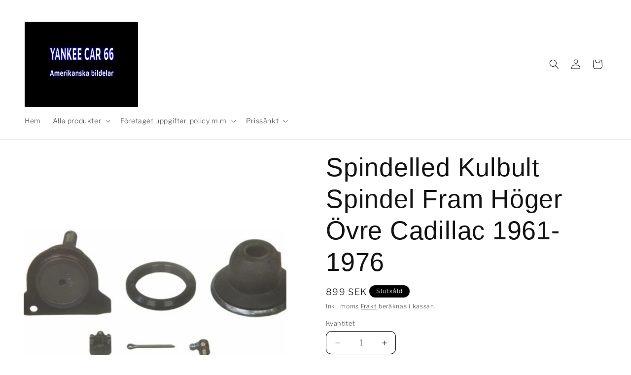

--- FILE ---
content_type: text/html; charset=utf-8
request_url: https://yankeecar66.se/products/spindelled-kulbult-spindel-fram-hoger-ovre-cadillac-1961-1976
body_size: 37264
content:
<!doctype html>
<html class="js" lang="sv">
  <head>
    <meta charset="utf-8">
    <meta http-equiv="X-UA-Compatible" content="IE=edge">
    <meta name="viewport" content="width=device-width,initial-scale=1">
    <meta name="theme-color" content="">
    <link rel="canonical" href="https://yankeecar66.se/products/spindelled-kulbult-spindel-fram-hoger-ovre-cadillac-1961-1976"><link rel="icon" type="image/png" href="//yankeecar66.se/cdn/shop/files/Yankee_Car_66_amerikanska_bildelar_4.jpg?crop=center&height=32&v=1640534567&width=32"><link rel="preconnect" href="https://fonts.shopifycdn.com" crossorigin><title>
      Spindelled Kulbult Spindel Fram Höger Övre Cadillac 1961-1976
 &ndash; Yankee Car 66</title>

    
      <meta name="description" content="Spindelled Kulbult Fram Höger Övre Cadillac Spindel CALAIS COMMERCIAL CHASSIS DEVILLE ELDORADO FLEETWOOD SERIES 60 FLEETWOOD CADILLAC 62 75 1961 1962 1963-1976">
    

    

<meta property="og:site_name" content="Yankee Car 66">
<meta property="og:url" content="https://yankeecar66.se/products/spindelled-kulbult-spindel-fram-hoger-ovre-cadillac-1961-1976">
<meta property="og:title" content="Spindelled Kulbult Spindel Fram Höger Övre Cadillac 1961-1976">
<meta property="og:type" content="product">
<meta property="og:description" content="Spindelled Kulbult Fram Höger Övre Cadillac Spindel CALAIS COMMERCIAL CHASSIS DEVILLE ELDORADO FLEETWOOD SERIES 60 FLEETWOOD CADILLAC 62 75 1961 1962 1963-1976"><meta property="og:image" content="http://yankeecar66.se/cdn/shop/products/spindelled-kulbult-ovre-cadillac-1961-76.jpg?v=1645005522">
  <meta property="og:image:secure_url" content="https://yankeecar66.se/cdn/shop/products/spindelled-kulbult-ovre-cadillac-1961-76.jpg?v=1645005522">
  <meta property="og:image:width" content="800">
  <meta property="og:image:height" content="800"><meta property="og:price:amount" content="899">
  <meta property="og:price:currency" content="SEK"><meta name="twitter:card" content="summary_large_image">
<meta name="twitter:title" content="Spindelled Kulbult Spindel Fram Höger Övre Cadillac 1961-1976">
<meta name="twitter:description" content="Spindelled Kulbult Fram Höger Övre Cadillac Spindel CALAIS COMMERCIAL CHASSIS DEVILLE ELDORADO FLEETWOOD SERIES 60 FLEETWOOD CADILLAC 62 75 1961 1962 1963-1976">


    <script src="//yankeecar66.se/cdn/shop/t/9/assets/constants.js?v=132983761750457495441768739781" defer="defer"></script>
    <script src="//yankeecar66.se/cdn/shop/t/9/assets/pubsub.js?v=25310214064522200911768739781" defer="defer"></script>
    <script src="//yankeecar66.se/cdn/shop/t/9/assets/global.js?v=7301445359237545521768739781" defer="defer"></script>
    <script src="//yankeecar66.se/cdn/shop/t/9/assets/details-disclosure.js?v=13653116266235556501768739781" defer="defer"></script>
    <script src="//yankeecar66.se/cdn/shop/t/9/assets/details-modal.js?v=25581673532751508451768739781" defer="defer"></script>
    <script src="//yankeecar66.se/cdn/shop/t/9/assets/search-form.js?v=133129549252120666541768739781" defer="defer"></script><script>window.performance && window.performance.mark && window.performance.mark('shopify.content_for_header.start');</script><meta name="facebook-domain-verification" content="5ib11w8zlwqd5u4rfgh6rxfai3987e">
<meta name="facebook-domain-verification" content="8yxji0cknm8k61ecd7k9wms33akbox">
<meta name="google-site-verification" content="agoY8cJx60AU1Y7DnO24ScTrLfWiSv_Y98pw36ydjn0">
<meta id="shopify-digital-wallet" name="shopify-digital-wallet" content="/61359423721/digital_wallets/dialog">
<meta name="shopify-checkout-api-token" content="ca65edab7e2a28b4eb2a75177e8f2370">
<link rel="alternate" type="application/json+oembed" href="https://yankeecar66.se/products/spindelled-kulbult-spindel-fram-hoger-ovre-cadillac-1961-1976.oembed">
<script async="async" src="/checkouts/internal/preloads.js?locale=sv-SE"></script>
<link rel="preconnect" href="https://shop.app" crossorigin="anonymous">
<script async="async" src="https://shop.app/checkouts/internal/preloads.js?locale=sv-SE&shop_id=61359423721" crossorigin="anonymous"></script>
<script id="apple-pay-shop-capabilities" type="application/json">{"shopId":61359423721,"countryCode":"SE","currencyCode":"SEK","merchantCapabilities":["supports3DS"],"merchantId":"gid:\/\/shopify\/Shop\/61359423721","merchantName":"Yankee Car 66","requiredBillingContactFields":["postalAddress","email"],"requiredShippingContactFields":["postalAddress","email"],"shippingType":"shipping","supportedNetworks":["visa","maestro","masterCard"],"total":{"type":"pending","label":"Yankee Car 66","amount":"1.00"},"shopifyPaymentsEnabled":true,"supportsSubscriptions":true}</script>
<script id="shopify-features" type="application/json">{"accessToken":"ca65edab7e2a28b4eb2a75177e8f2370","betas":["rich-media-storefront-analytics"],"domain":"yankeecar66.se","predictiveSearch":true,"shopId":61359423721,"locale":"sv"}</script>
<script>var Shopify = Shopify || {};
Shopify.shop = "yankee-car-66.myshopify.com";
Shopify.locale = "sv";
Shopify.currency = {"active":"SEK","rate":"1.0"};
Shopify.country = "SE";
Shopify.theme = {"name":"Uppdaterad kopia av Uppdaterad kopia av Uppdate...","id":193324351813,"schema_name":"Publisher","schema_version":"15.4.1","theme_store_id":1864,"role":"main"};
Shopify.theme.handle = "null";
Shopify.theme.style = {"id":null,"handle":null};
Shopify.cdnHost = "yankeecar66.se/cdn";
Shopify.routes = Shopify.routes || {};
Shopify.routes.root = "/";</script>
<script type="module">!function(o){(o.Shopify=o.Shopify||{}).modules=!0}(window);</script>
<script>!function(o){function n(){var o=[];function n(){o.push(Array.prototype.slice.apply(arguments))}return n.q=o,n}var t=o.Shopify=o.Shopify||{};t.loadFeatures=n(),t.autoloadFeatures=n()}(window);</script>
<script>
  window.ShopifyPay = window.ShopifyPay || {};
  window.ShopifyPay.apiHost = "shop.app\/pay";
  window.ShopifyPay.redirectState = null;
</script>
<script id="shop-js-analytics" type="application/json">{"pageType":"product"}</script>
<script defer="defer" async type="module" src="//yankeecar66.se/cdn/shopifycloud/shop-js/modules/v2/client.init-shop-cart-sync_BbigE54o.sv.esm.js"></script>
<script defer="defer" async type="module" src="//yankeecar66.se/cdn/shopifycloud/shop-js/modules/v2/chunk.common_2lWuJHSo.esm.js"></script>
<script type="module">
  await import("//yankeecar66.se/cdn/shopifycloud/shop-js/modules/v2/client.init-shop-cart-sync_BbigE54o.sv.esm.js");
await import("//yankeecar66.se/cdn/shopifycloud/shop-js/modules/v2/chunk.common_2lWuJHSo.esm.js");

  window.Shopify.SignInWithShop?.initShopCartSync?.({"fedCMEnabled":true,"windoidEnabled":true});

</script>
<script>
  window.Shopify = window.Shopify || {};
  if (!window.Shopify.featureAssets) window.Shopify.featureAssets = {};
  window.Shopify.featureAssets['shop-js'] = {"shop-cart-sync":["modules/v2/client.shop-cart-sync_dbzti4LM.sv.esm.js","modules/v2/chunk.common_2lWuJHSo.esm.js"],"init-fed-cm":["modules/v2/client.init-fed-cm_BcKWX21e.sv.esm.js","modules/v2/chunk.common_2lWuJHSo.esm.js"],"shop-button":["modules/v2/client.shop-button_DO0o1rGz.sv.esm.js","modules/v2/chunk.common_2lWuJHSo.esm.js"],"init-windoid":["modules/v2/client.init-windoid_BmWI6jkF.sv.esm.js","modules/v2/chunk.common_2lWuJHSo.esm.js"],"shop-cash-offers":["modules/v2/client.shop-cash-offers_DC5eBSZg.sv.esm.js","modules/v2/chunk.common_2lWuJHSo.esm.js","modules/v2/chunk.modal_CzorJcBT.esm.js"],"shop-toast-manager":["modules/v2/client.shop-toast-manager_BSydOnE7.sv.esm.js","modules/v2/chunk.common_2lWuJHSo.esm.js"],"init-shop-email-lookup-coordinator":["modules/v2/client.init-shop-email-lookup-coordinator_Dswp79lG.sv.esm.js","modules/v2/chunk.common_2lWuJHSo.esm.js"],"pay-button":["modules/v2/client.pay-button_C3BGMyqQ.sv.esm.js","modules/v2/chunk.common_2lWuJHSo.esm.js"],"avatar":["modules/v2/client.avatar_BTnouDA3.sv.esm.js"],"init-shop-cart-sync":["modules/v2/client.init-shop-cart-sync_BbigE54o.sv.esm.js","modules/v2/chunk.common_2lWuJHSo.esm.js"],"shop-login-button":["modules/v2/client.shop-login-button_gA0xm_y2.sv.esm.js","modules/v2/chunk.common_2lWuJHSo.esm.js","modules/v2/chunk.modal_CzorJcBT.esm.js"],"init-customer-accounts-sign-up":["modules/v2/client.init-customer-accounts-sign-up_DwhDhBof.sv.esm.js","modules/v2/client.shop-login-button_gA0xm_y2.sv.esm.js","modules/v2/chunk.common_2lWuJHSo.esm.js","modules/v2/chunk.modal_CzorJcBT.esm.js"],"init-shop-for-new-customer-accounts":["modules/v2/client.init-shop-for-new-customer-accounts_DDO-dRvC.sv.esm.js","modules/v2/client.shop-login-button_gA0xm_y2.sv.esm.js","modules/v2/chunk.common_2lWuJHSo.esm.js","modules/v2/chunk.modal_CzorJcBT.esm.js"],"init-customer-accounts":["modules/v2/client.init-customer-accounts_DN92oj0B.sv.esm.js","modules/v2/client.shop-login-button_gA0xm_y2.sv.esm.js","modules/v2/chunk.common_2lWuJHSo.esm.js","modules/v2/chunk.modal_CzorJcBT.esm.js"],"shop-follow-button":["modules/v2/client.shop-follow-button_DyeZLfmf.sv.esm.js","modules/v2/chunk.common_2lWuJHSo.esm.js","modules/v2/chunk.modal_CzorJcBT.esm.js"],"lead-capture":["modules/v2/client.lead-capture_BvKeeCy5.sv.esm.js","modules/v2/chunk.common_2lWuJHSo.esm.js","modules/v2/chunk.modal_CzorJcBT.esm.js"],"checkout-modal":["modules/v2/client.checkout-modal_BnkjAeXj.sv.esm.js","modules/v2/chunk.common_2lWuJHSo.esm.js","modules/v2/chunk.modal_CzorJcBT.esm.js"],"shop-login":["modules/v2/client.shop-login_QBlMfNmo.sv.esm.js","modules/v2/chunk.common_2lWuJHSo.esm.js","modules/v2/chunk.modal_CzorJcBT.esm.js"],"payment-terms":["modules/v2/client.payment-terms_BjDz5nNi.sv.esm.js","modules/v2/chunk.common_2lWuJHSo.esm.js","modules/v2/chunk.modal_CzorJcBT.esm.js"]};
</script>
<script id="__st">var __st={"a":61359423721,"offset":3600,"reqid":"f3179711-c876-45e4-b98b-61172e251421-1768969031","pageurl":"yankeecar66.se\/products\/spindelled-kulbult-spindel-fram-hoger-ovre-cadillac-1961-1976","u":"53ded2d19bc8","p":"product","rtyp":"product","rid":7581484253417};</script>
<script>window.ShopifyPaypalV4VisibilityTracking = true;</script>
<script id="captcha-bootstrap">!function(){'use strict';const t='contact',e='account',n='new_comment',o=[[t,t],['blogs',n],['comments',n],[t,'customer']],c=[[e,'customer_login'],[e,'guest_login'],[e,'recover_customer_password'],[e,'create_customer']],r=t=>t.map((([t,e])=>`form[action*='/${t}']:not([data-nocaptcha='true']) input[name='form_type'][value='${e}']`)).join(','),a=t=>()=>t?[...document.querySelectorAll(t)].map((t=>t.form)):[];function s(){const t=[...o],e=r(t);return a(e)}const i='password',u='form_key',d=['recaptcha-v3-token','g-recaptcha-response','h-captcha-response',i],f=()=>{try{return window.sessionStorage}catch{return}},m='__shopify_v',_=t=>t.elements[u];function p(t,e,n=!1){try{const o=window.sessionStorage,c=JSON.parse(o.getItem(e)),{data:r}=function(t){const{data:e,action:n}=t;return t[m]||n?{data:e,action:n}:{data:t,action:n}}(c);for(const[e,n]of Object.entries(r))t.elements[e]&&(t.elements[e].value=n);n&&o.removeItem(e)}catch(o){console.error('form repopulation failed',{error:o})}}const l='form_type',E='cptcha';function T(t){t.dataset[E]=!0}const w=window,h=w.document,L='Shopify',v='ce_forms',y='captcha';let A=!1;((t,e)=>{const n=(g='f06e6c50-85a8-45c8-87d0-21a2b65856fe',I='https://cdn.shopify.com/shopifycloud/storefront-forms-hcaptcha/ce_storefront_forms_captcha_hcaptcha.v1.5.2.iife.js',D={infoText:'Skyddas av hCaptcha',privacyText:'Integritet',termsText:'Villkor'},(t,e,n)=>{const o=w[L][v],c=o.bindForm;if(c)return c(t,g,e,D).then(n);var r;o.q.push([[t,g,e,D],n]),r=I,A||(h.body.append(Object.assign(h.createElement('script'),{id:'captcha-provider',async:!0,src:r})),A=!0)});var g,I,D;w[L]=w[L]||{},w[L][v]=w[L][v]||{},w[L][v].q=[],w[L][y]=w[L][y]||{},w[L][y].protect=function(t,e){n(t,void 0,e),T(t)},Object.freeze(w[L][y]),function(t,e,n,w,h,L){const[v,y,A,g]=function(t,e,n){const i=e?o:[],u=t?c:[],d=[...i,...u],f=r(d),m=r(i),_=r(d.filter((([t,e])=>n.includes(e))));return[a(f),a(m),a(_),s()]}(w,h,L),I=t=>{const e=t.target;return e instanceof HTMLFormElement?e:e&&e.form},D=t=>v().includes(t);t.addEventListener('submit',(t=>{const e=I(t);if(!e)return;const n=D(e)&&!e.dataset.hcaptchaBound&&!e.dataset.recaptchaBound,o=_(e),c=g().includes(e)&&(!o||!o.value);(n||c)&&t.preventDefault(),c&&!n&&(function(t){try{if(!f())return;!function(t){const e=f();if(!e)return;const n=_(t);if(!n)return;const o=n.value;o&&e.removeItem(o)}(t);const e=Array.from(Array(32),(()=>Math.random().toString(36)[2])).join('');!function(t,e){_(t)||t.append(Object.assign(document.createElement('input'),{type:'hidden',name:u})),t.elements[u].value=e}(t,e),function(t,e){const n=f();if(!n)return;const o=[...t.querySelectorAll(`input[type='${i}']`)].map((({name:t})=>t)),c=[...d,...o],r={};for(const[a,s]of new FormData(t).entries())c.includes(a)||(r[a]=s);n.setItem(e,JSON.stringify({[m]:1,action:t.action,data:r}))}(t,e)}catch(e){console.error('failed to persist form',e)}}(e),e.submit())}));const S=(t,e)=>{t&&!t.dataset[E]&&(n(t,e.some((e=>e===t))),T(t))};for(const o of['focusin','change'])t.addEventListener(o,(t=>{const e=I(t);D(e)&&S(e,y())}));const B=e.get('form_key'),M=e.get(l),P=B&&M;t.addEventListener('DOMContentLoaded',(()=>{const t=y();if(P)for(const e of t)e.elements[l].value===M&&p(e,B);[...new Set([...A(),...v().filter((t=>'true'===t.dataset.shopifyCaptcha))])].forEach((e=>S(e,t)))}))}(h,new URLSearchParams(w.location.search),n,t,e,['guest_login'])})(!0,!0)}();</script>
<script integrity="sha256-4kQ18oKyAcykRKYeNunJcIwy7WH5gtpwJnB7kiuLZ1E=" data-source-attribution="shopify.loadfeatures" defer="defer" src="//yankeecar66.se/cdn/shopifycloud/storefront/assets/storefront/load_feature-a0a9edcb.js" crossorigin="anonymous"></script>
<script crossorigin="anonymous" defer="defer" src="//yankeecar66.se/cdn/shopifycloud/storefront/assets/shopify_pay/storefront-65b4c6d7.js?v=20250812"></script>
<script data-source-attribution="shopify.dynamic_checkout.dynamic.init">var Shopify=Shopify||{};Shopify.PaymentButton=Shopify.PaymentButton||{isStorefrontPortableWallets:!0,init:function(){window.Shopify.PaymentButton.init=function(){};var t=document.createElement("script");t.src="https://yankeecar66.se/cdn/shopifycloud/portable-wallets/latest/portable-wallets.sv.js",t.type="module",document.head.appendChild(t)}};
</script>
<script data-source-attribution="shopify.dynamic_checkout.buyer_consent">
  function portableWalletsHideBuyerConsent(e){var t=document.getElementById("shopify-buyer-consent"),n=document.getElementById("shopify-subscription-policy-button");t&&n&&(t.classList.add("hidden"),t.setAttribute("aria-hidden","true"),n.removeEventListener("click",e))}function portableWalletsShowBuyerConsent(e){var t=document.getElementById("shopify-buyer-consent"),n=document.getElementById("shopify-subscription-policy-button");t&&n&&(t.classList.remove("hidden"),t.removeAttribute("aria-hidden"),n.addEventListener("click",e))}window.Shopify?.PaymentButton&&(window.Shopify.PaymentButton.hideBuyerConsent=portableWalletsHideBuyerConsent,window.Shopify.PaymentButton.showBuyerConsent=portableWalletsShowBuyerConsent);
</script>
<script>
  function portableWalletsCleanup(e){e&&e.src&&console.error("Failed to load portable wallets script "+e.src);var t=document.querySelectorAll("shopify-accelerated-checkout .shopify-payment-button__skeleton, shopify-accelerated-checkout-cart .wallet-cart-button__skeleton"),e=document.getElementById("shopify-buyer-consent");for(let e=0;e<t.length;e++)t[e].remove();e&&e.remove()}function portableWalletsNotLoadedAsModule(e){e instanceof ErrorEvent&&"string"==typeof e.message&&e.message.includes("import.meta")&&"string"==typeof e.filename&&e.filename.includes("portable-wallets")&&(window.removeEventListener("error",portableWalletsNotLoadedAsModule),window.Shopify.PaymentButton.failedToLoad=e,"loading"===document.readyState?document.addEventListener("DOMContentLoaded",window.Shopify.PaymentButton.init):window.Shopify.PaymentButton.init())}window.addEventListener("error",portableWalletsNotLoadedAsModule);
</script>

<script type="module" src="https://yankeecar66.se/cdn/shopifycloud/portable-wallets/latest/portable-wallets.sv.js" onError="portableWalletsCleanup(this)" crossorigin="anonymous"></script>
<script nomodule>
  document.addEventListener("DOMContentLoaded", portableWalletsCleanup);
</script>

<script id='scb4127' type='text/javascript' async='' src='https://yankeecar66.se/cdn/shopifycloud/privacy-banner/storefront-banner.js'></script><link id="shopify-accelerated-checkout-styles" rel="stylesheet" media="screen" href="https://yankeecar66.se/cdn/shopifycloud/portable-wallets/latest/accelerated-checkout-backwards-compat.css" crossorigin="anonymous">
<style id="shopify-accelerated-checkout-cart">
        #shopify-buyer-consent {
  margin-top: 1em;
  display: inline-block;
  width: 100%;
}

#shopify-buyer-consent.hidden {
  display: none;
}

#shopify-subscription-policy-button {
  background: none;
  border: none;
  padding: 0;
  text-decoration: underline;
  font-size: inherit;
  cursor: pointer;
}

#shopify-subscription-policy-button::before {
  box-shadow: none;
}

      </style>
<script id="sections-script" data-sections="header" defer="defer" src="//yankeecar66.se/cdn/shop/t/9/compiled_assets/scripts.js?v=626"></script>
<script>window.performance && window.performance.mark && window.performance.mark('shopify.content_for_header.end');</script>


    <style data-shopify>
      @font-face {
  font-family: "Libre Franklin";
  font-weight: 300;
  font-style: normal;
  font-display: swap;
  src: url("//yankeecar66.se/cdn/fonts/libre_franklin/librefranklin_n3.8cafdf02f3a4e5567b74224f139d214e665e34e1.woff2") format("woff2"),
       url("//yankeecar66.se/cdn/fonts/libre_franklin/librefranklin_n3.cdf6db8de35eb51473c109b271bf04f2b0561d68.woff") format("woff");
}

      @font-face {
  font-family: "Libre Franklin";
  font-weight: 700;
  font-style: normal;
  font-display: swap;
  src: url("//yankeecar66.se/cdn/fonts/libre_franklin/librefranklin_n7.6739620624550b8695d0cc23f92ffd46eb51c7a3.woff2") format("woff2"),
       url("//yankeecar66.se/cdn/fonts/libre_franklin/librefranklin_n7.7cebc205621b23b061b803310af0ad39921ae57d.woff") format("woff");
}

      @font-face {
  font-family: "Libre Franklin";
  font-weight: 300;
  font-style: italic;
  font-display: swap;
  src: url("//yankeecar66.se/cdn/fonts/libre_franklin/librefranklin_i3.27165bbc51c81ac815a3253a3cb85fa882967f30.woff2") format("woff2"),
       url("//yankeecar66.se/cdn/fonts/libre_franklin/librefranklin_i3.9c035b1243bfce781830852fea08b140fdc7e703.woff") format("woff");
}

      @font-face {
  font-family: "Libre Franklin";
  font-weight: 700;
  font-style: italic;
  font-display: swap;
  src: url("//yankeecar66.se/cdn/fonts/libre_franklin/librefranklin_i7.5cd0952dea701f27d5d0eb294c01347335232ef2.woff2") format("woff2"),
       url("//yankeecar66.se/cdn/fonts/libre_franklin/librefranklin_i7.41af936a1cd17668e4e060c6e0ad838ccf133ddd.woff") format("woff");
}

      

      
        :root,
        .color-background-1 {
          --color-background: 255,255,255;
        
          --gradient-background: linear-gradient(0deg, rgba(41, 109, 250, 1) 9%, rgba(255, 255, 255, 1) 97%);
        

        

        --color-foreground: 18,18,18;
        --color-background-contrast: 191,191,191;
        --color-shadow: 18,18,18;
        --color-button: 0,0,0;
        --color-button-text: 255,255,255;
        --color-secondary-button: 255,255,255;
        --color-secondary-button-text: 18,18,18;
        --color-link: 18,18,18;
        --color-badge-foreground: 18,18,18;
        --color-badge-background: 255,255,255;
        --color-badge-border: 18,18,18;
        --payment-terms-background-color: rgb(255 255 255);
      }
      
        
        .color-background-2 {
          --color-background: 255,255,255;
        
          --gradient-background: #ffffff;
        

        

        --color-foreground: 18,18,18;
        --color-background-contrast: 191,191,191;
        --color-shadow: 18,18,18;
        --color-button: 18,18,18;
        --color-button-text: 255,255,255;
        --color-secondary-button: 255,255,255;
        --color-secondary-button-text: 18,18,18;
        --color-link: 18,18,18;
        --color-badge-foreground: 18,18,18;
        --color-badge-background: 255,255,255;
        --color-badge-border: 18,18,18;
        --payment-terms-background-color: rgb(255 255 255);
      }
      
        
        .color-inverse {
          --color-background: 204,193,255;
        
          --gradient-background: #ccc1ff;
        

        

        --color-foreground: 18,18,18;
        --color-background-contrast: 99,66,255;
        --color-shadow: 18,18,18;
        --color-button: 0,0,0;
        --color-button-text: 204,193,255;
        --color-secondary-button: 204,193,255;
        --color-secondary-button-text: 18,18,18;
        --color-link: 18,18,18;
        --color-badge-foreground: 18,18,18;
        --color-badge-background: 204,193,255;
        --color-badge-border: 18,18,18;
        --payment-terms-background-color: rgb(204 193 255);
      }
      
        
        .color-accent-1 {
          --color-background: 0,0,0;
        
          --gradient-background: #000000;
        

        

        --color-foreground: 255,255,255;
        --color-background-contrast: 128,128,128;
        --color-shadow: 18,18,18;
        --color-button: 255,255,255;
        --color-button-text: 0,0,0;
        --color-secondary-button: 0,0,0;
        --color-secondary-button-text: 255,255,255;
        --color-link: 255,255,255;
        --color-badge-foreground: 255,255,255;
        --color-badge-background: 0,0,0;
        --color-badge-border: 255,255,255;
        --payment-terms-background-color: rgb(0 0 0);
      }
      
        
        .color-accent-2 {
          --color-background: 35,70,182;
        
          --gradient-background: #2346b6;
        

        

        --color-foreground: 255,255,255;
        --color-background-contrast: 14,29,75;
        --color-shadow: 18,18,18;
        --color-button: 255,255,255;
        --color-button-text: 35,70,182;
        --color-secondary-button: 35,70,182;
        --color-secondary-button-text: 255,255,255;
        --color-link: 255,255,255;
        --color-badge-foreground: 255,255,255;
        --color-badge-background: 35,70,182;
        --color-badge-border: 255,255,255;
        --payment-terms-background-color: rgb(35 70 182);
      }
      

      body, .color-background-1, .color-background-2, .color-inverse, .color-accent-1, .color-accent-2 {
        color: rgba(var(--color-foreground), 0.75);
        background-color: rgb(var(--color-background));
      }

      :root {
        --font-body-family: "Libre Franklin", sans-serif;
        --font-body-style: normal;
        --font-body-weight: 300;
        --font-body-weight-bold: 600;

        --font-heading-family: "system_ui", -apple-system, 'Segoe UI', Roboto, 'Helvetica Neue', 'Noto Sans', 'Liberation Sans', Arial, sans-serif, 'Apple Color Emoji', 'Segoe UI Emoji', 'Segoe UI Symbol', 'Noto Color Emoji';
        --font-heading-style: normal;
        --font-heading-weight: 400;

        --font-body-scale: 1.0;
        --font-heading-scale: 1.3;

        --media-padding: px;
        --media-border-opacity: 0.1;
        --media-border-width: 0px;
        --media-radius: 10px;
        --media-shadow-opacity: 0.0;
        --media-shadow-horizontal-offset: 0px;
        --media-shadow-vertical-offset: 4px;
        --media-shadow-blur-radius: 5px;
        --media-shadow-visible: 0;

        --page-width: 160rem;
        --page-width-margin: 0rem;

        --product-card-image-padding: 0.0rem;
        --product-card-corner-radius: 1.0rem;
        --product-card-text-alignment: left;
        --product-card-border-width: 0.0rem;
        --product-card-border-opacity: 0.1;
        --product-card-shadow-opacity: 0.0;
        --product-card-shadow-visible: 0;
        --product-card-shadow-horizontal-offset: 0.0rem;
        --product-card-shadow-vertical-offset: 0.4rem;
        --product-card-shadow-blur-radius: 0.5rem;

        --collection-card-image-padding: 0.0rem;
        --collection-card-corner-radius: 1.0rem;
        --collection-card-text-alignment: left;
        --collection-card-border-width: 0.0rem;
        --collection-card-border-opacity: 0.1;
        --collection-card-shadow-opacity: 0.0;
        --collection-card-shadow-visible: 0;
        --collection-card-shadow-horizontal-offset: 0.0rem;
        --collection-card-shadow-vertical-offset: 0.4rem;
        --collection-card-shadow-blur-radius: 0.5rem;

        --blog-card-image-padding: 0.0rem;
        --blog-card-corner-radius: 1.0rem;
        --blog-card-text-alignment: left;
        --blog-card-border-width: 0.0rem;
        --blog-card-border-opacity: 0.1;
        --blog-card-shadow-opacity: 0.0;
        --blog-card-shadow-visible: 0;
        --blog-card-shadow-horizontal-offset: 0.0rem;
        --blog-card-shadow-vertical-offset: 0.4rem;
        --blog-card-shadow-blur-radius: 0.5rem;

        --badge-corner-radius: 4.0rem;

        --popup-border-width: 1px;
        --popup-border-opacity: 1.0;
        --popup-corner-radius: 10px;
        --popup-shadow-opacity: 0.0;
        --popup-shadow-horizontal-offset: 0px;
        --popup-shadow-vertical-offset: 4px;
        --popup-shadow-blur-radius: 5px;

        --drawer-border-width: 1px;
        --drawer-border-opacity: 1.0;
        --drawer-shadow-opacity: 0.0;
        --drawer-shadow-horizontal-offset: 0px;
        --drawer-shadow-vertical-offset: 4px;
        --drawer-shadow-blur-radius: 5px;

        --spacing-sections-desktop: 0px;
        --spacing-sections-mobile: 0px;

        --grid-desktop-vertical-spacing: 4px;
        --grid-desktop-horizontal-spacing: 4px;
        --grid-mobile-vertical-spacing: 2px;
        --grid-mobile-horizontal-spacing: 2px;

        --text-boxes-border-opacity: 0.1;
        --text-boxes-border-width: 0px;
        --text-boxes-radius: 10px;
        --text-boxes-shadow-opacity: 0.0;
        --text-boxes-shadow-visible: 0;
        --text-boxes-shadow-horizontal-offset: 0px;
        --text-boxes-shadow-vertical-offset: 4px;
        --text-boxes-shadow-blur-radius: 5px;

        --buttons-radius: 6px;
        --buttons-radius-outset: 7px;
        --buttons-border-width: 1px;
        --buttons-border-opacity: 1.0;
        --buttons-shadow-opacity: 0.0;
        --buttons-shadow-visible: 0;
        --buttons-shadow-horizontal-offset: 0px;
        --buttons-shadow-vertical-offset: 4px;
        --buttons-shadow-blur-radius: 5px;
        --buttons-border-offset: 0.3px;

        --inputs-radius: 10px;
        --inputs-border-width: 1px;
        --inputs-border-opacity: 1.0;
        --inputs-shadow-opacity: 0.0;
        --inputs-shadow-horizontal-offset: 0px;
        --inputs-margin-offset: 0px;
        --inputs-shadow-vertical-offset: 4px;
        --inputs-shadow-blur-radius: 5px;
        --inputs-radius-outset: 11px;

        --variant-pills-radius: 10px;
        --variant-pills-border-width: 0px;
        --variant-pills-border-opacity: 0.1;
        --variant-pills-shadow-opacity: 0.0;
        --variant-pills-shadow-horizontal-offset: 0px;
        --variant-pills-shadow-vertical-offset: 4px;
        --variant-pills-shadow-blur-radius: 5px;
      }

      *,
      *::before,
      *::after {
        box-sizing: inherit;
      }

      html {
        box-sizing: border-box;
        font-size: calc(var(--font-body-scale) * 62.5%);
        height: 100%;
      }

      body {
        display: grid;
        grid-template-rows: auto auto 1fr auto;
        grid-template-columns: 100%;
        min-height: 100%;
        margin: 0;
        font-size: 1.5rem;
        letter-spacing: 0.06rem;
        line-height: calc(1 + 0.8 / var(--font-body-scale));
        font-family: var(--font-body-family);
        font-style: var(--font-body-style);
        font-weight: var(--font-body-weight);
      }

      @media screen and (min-width: 750px) {
        body {
          font-size: 1.6rem;
        }
      }
    </style>

    <link href="//yankeecar66.se/cdn/shop/t/9/assets/base.css?v=159841507637079171801768739781" rel="stylesheet" type="text/css" media="all" />
    <link rel="stylesheet" href="//yankeecar66.se/cdn/shop/t/9/assets/component-cart-items.css?v=13033300910818915211768739781" media="print" onload="this.media='all'">
      <link rel="preload" as="font" href="//yankeecar66.se/cdn/fonts/libre_franklin/librefranklin_n3.8cafdf02f3a4e5567b74224f139d214e665e34e1.woff2" type="font/woff2" crossorigin>
      
<link
        rel="stylesheet"
        href="//yankeecar66.se/cdn/shop/t/9/assets/component-predictive-search.css?v=118923337488134913561768739781"
        media="print"
        onload="this.media='all'"
      ><script>
      if (Shopify.designMode) {
        document.documentElement.classList.add('shopify-design-mode');
      }
    </script>
  <link href="https://monorail-edge.shopifysvc.com" rel="dns-prefetch">
<script>(function(){if ("sendBeacon" in navigator && "performance" in window) {try {var session_token_from_headers = performance.getEntriesByType('navigation')[0].serverTiming.find(x => x.name == '_s').description;} catch {var session_token_from_headers = undefined;}var session_cookie_matches = document.cookie.match(/_shopify_s=([^;]*)/);var session_token_from_cookie = session_cookie_matches && session_cookie_matches.length === 2 ? session_cookie_matches[1] : "";var session_token = session_token_from_headers || session_token_from_cookie || "";function handle_abandonment_event(e) {var entries = performance.getEntries().filter(function(entry) {return /monorail-edge.shopifysvc.com/.test(entry.name);});if (!window.abandonment_tracked && entries.length === 0) {window.abandonment_tracked = true;var currentMs = Date.now();var navigation_start = performance.timing.navigationStart;var payload = {shop_id: 61359423721,url: window.location.href,navigation_start,duration: currentMs - navigation_start,session_token,page_type: "product"};window.navigator.sendBeacon("https://monorail-edge.shopifysvc.com/v1/produce", JSON.stringify({schema_id: "online_store_buyer_site_abandonment/1.1",payload: payload,metadata: {event_created_at_ms: currentMs,event_sent_at_ms: currentMs}}));}}window.addEventListener('pagehide', handle_abandonment_event);}}());</script>
<script id="web-pixels-manager-setup">(function e(e,d,r,n,o){if(void 0===o&&(o={}),!Boolean(null===(a=null===(i=window.Shopify)||void 0===i?void 0:i.analytics)||void 0===a?void 0:a.replayQueue)){var i,a;window.Shopify=window.Shopify||{};var t=window.Shopify;t.analytics=t.analytics||{};var s=t.analytics;s.replayQueue=[],s.publish=function(e,d,r){return s.replayQueue.push([e,d,r]),!0};try{self.performance.mark("wpm:start")}catch(e){}var l=function(){var e={modern:/Edge?\/(1{2}[4-9]|1[2-9]\d|[2-9]\d{2}|\d{4,})\.\d+(\.\d+|)|Firefox\/(1{2}[4-9]|1[2-9]\d|[2-9]\d{2}|\d{4,})\.\d+(\.\d+|)|Chrom(ium|e)\/(9{2}|\d{3,})\.\d+(\.\d+|)|(Maci|X1{2}).+ Version\/(15\.\d+|(1[6-9]|[2-9]\d|\d{3,})\.\d+)([,.]\d+|)( \(\w+\)|)( Mobile\/\w+|) Safari\/|Chrome.+OPR\/(9{2}|\d{3,})\.\d+\.\d+|(CPU[ +]OS|iPhone[ +]OS|CPU[ +]iPhone|CPU IPhone OS|CPU iPad OS)[ +]+(15[._]\d+|(1[6-9]|[2-9]\d|\d{3,})[._]\d+)([._]\d+|)|Android:?[ /-](13[3-9]|1[4-9]\d|[2-9]\d{2}|\d{4,})(\.\d+|)(\.\d+|)|Android.+Firefox\/(13[5-9]|1[4-9]\d|[2-9]\d{2}|\d{4,})\.\d+(\.\d+|)|Android.+Chrom(ium|e)\/(13[3-9]|1[4-9]\d|[2-9]\d{2}|\d{4,})\.\d+(\.\d+|)|SamsungBrowser\/([2-9]\d|\d{3,})\.\d+/,legacy:/Edge?\/(1[6-9]|[2-9]\d|\d{3,})\.\d+(\.\d+|)|Firefox\/(5[4-9]|[6-9]\d|\d{3,})\.\d+(\.\d+|)|Chrom(ium|e)\/(5[1-9]|[6-9]\d|\d{3,})\.\d+(\.\d+|)([\d.]+$|.*Safari\/(?![\d.]+ Edge\/[\d.]+$))|(Maci|X1{2}).+ Version\/(10\.\d+|(1[1-9]|[2-9]\d|\d{3,})\.\d+)([,.]\d+|)( \(\w+\)|)( Mobile\/\w+|) Safari\/|Chrome.+OPR\/(3[89]|[4-9]\d|\d{3,})\.\d+\.\d+|(CPU[ +]OS|iPhone[ +]OS|CPU[ +]iPhone|CPU IPhone OS|CPU iPad OS)[ +]+(10[._]\d+|(1[1-9]|[2-9]\d|\d{3,})[._]\d+)([._]\d+|)|Android:?[ /-](13[3-9]|1[4-9]\d|[2-9]\d{2}|\d{4,})(\.\d+|)(\.\d+|)|Mobile Safari.+OPR\/([89]\d|\d{3,})\.\d+\.\d+|Android.+Firefox\/(13[5-9]|1[4-9]\d|[2-9]\d{2}|\d{4,})\.\d+(\.\d+|)|Android.+Chrom(ium|e)\/(13[3-9]|1[4-9]\d|[2-9]\d{2}|\d{4,})\.\d+(\.\d+|)|Android.+(UC? ?Browser|UCWEB|U3)[ /]?(15\.([5-9]|\d{2,})|(1[6-9]|[2-9]\d|\d{3,})\.\d+)\.\d+|SamsungBrowser\/(5\.\d+|([6-9]|\d{2,})\.\d+)|Android.+MQ{2}Browser\/(14(\.(9|\d{2,})|)|(1[5-9]|[2-9]\d|\d{3,})(\.\d+|))(\.\d+|)|K[Aa][Ii]OS\/(3\.\d+|([4-9]|\d{2,})\.\d+)(\.\d+|)/},d=e.modern,r=e.legacy,n=navigator.userAgent;return n.match(d)?"modern":n.match(r)?"legacy":"unknown"}(),u="modern"===l?"modern":"legacy",c=(null!=n?n:{modern:"",legacy:""})[u],f=function(e){return[e.baseUrl,"/wpm","/b",e.hashVersion,"modern"===e.buildTarget?"m":"l",".js"].join("")}({baseUrl:d,hashVersion:r,buildTarget:u}),m=function(e){var d=e.version,r=e.bundleTarget,n=e.surface,o=e.pageUrl,i=e.monorailEndpoint;return{emit:function(e){var a=e.status,t=e.errorMsg,s=(new Date).getTime(),l=JSON.stringify({metadata:{event_sent_at_ms:s},events:[{schema_id:"web_pixels_manager_load/3.1",payload:{version:d,bundle_target:r,page_url:o,status:a,surface:n,error_msg:t},metadata:{event_created_at_ms:s}}]});if(!i)return console&&console.warn&&console.warn("[Web Pixels Manager] No Monorail endpoint provided, skipping logging."),!1;try{return self.navigator.sendBeacon.bind(self.navigator)(i,l)}catch(e){}var u=new XMLHttpRequest;try{return u.open("POST",i,!0),u.setRequestHeader("Content-Type","text/plain"),u.send(l),!0}catch(e){return console&&console.warn&&console.warn("[Web Pixels Manager] Got an unhandled error while logging to Monorail."),!1}}}}({version:r,bundleTarget:l,surface:e.surface,pageUrl:self.location.href,monorailEndpoint:e.monorailEndpoint});try{o.browserTarget=l,function(e){var d=e.src,r=e.async,n=void 0===r||r,o=e.onload,i=e.onerror,a=e.sri,t=e.scriptDataAttributes,s=void 0===t?{}:t,l=document.createElement("script"),u=document.querySelector("head"),c=document.querySelector("body");if(l.async=n,l.src=d,a&&(l.integrity=a,l.crossOrigin="anonymous"),s)for(var f in s)if(Object.prototype.hasOwnProperty.call(s,f))try{l.dataset[f]=s[f]}catch(e){}if(o&&l.addEventListener("load",o),i&&l.addEventListener("error",i),u)u.appendChild(l);else{if(!c)throw new Error("Did not find a head or body element to append the script");c.appendChild(l)}}({src:f,async:!0,onload:function(){if(!function(){var e,d;return Boolean(null===(d=null===(e=window.Shopify)||void 0===e?void 0:e.analytics)||void 0===d?void 0:d.initialized)}()){var d=window.webPixelsManager.init(e)||void 0;if(d){var r=window.Shopify.analytics;r.replayQueue.forEach((function(e){var r=e[0],n=e[1],o=e[2];d.publishCustomEvent(r,n,o)})),r.replayQueue=[],r.publish=d.publishCustomEvent,r.visitor=d.visitor,r.initialized=!0}}},onerror:function(){return m.emit({status:"failed",errorMsg:"".concat(f," has failed to load")})},sri:function(e){var d=/^sha384-[A-Za-z0-9+/=]+$/;return"string"==typeof e&&d.test(e)}(c)?c:"",scriptDataAttributes:o}),m.emit({status:"loading"})}catch(e){m.emit({status:"failed",errorMsg:(null==e?void 0:e.message)||"Unknown error"})}}})({shopId: 61359423721,storefrontBaseUrl: "https://yankeecar66.se",extensionsBaseUrl: "https://extensions.shopifycdn.com/cdn/shopifycloud/web-pixels-manager",monorailEndpoint: "https://monorail-edge.shopifysvc.com/unstable/produce_batch",surface: "storefront-renderer",enabledBetaFlags: ["2dca8a86"],webPixelsConfigList: [{"id":"1022492997","configuration":"{\"config\":\"{\\\"pixel_id\\\":\\\"G-SH4SZTT1F8\\\",\\\"target_country\\\":\\\"SE\\\",\\\"gtag_events\\\":[{\\\"type\\\":\\\"begin_checkout\\\",\\\"action_label\\\":\\\"G-SH4SZTT1F8\\\"},{\\\"type\\\":\\\"search\\\",\\\"action_label\\\":\\\"G-SH4SZTT1F8\\\"},{\\\"type\\\":\\\"view_item\\\",\\\"action_label\\\":[\\\"G-SH4SZTT1F8\\\",\\\"MC-9G4V60X2LD\\\"]},{\\\"type\\\":\\\"purchase\\\",\\\"action_label\\\":[\\\"G-SH4SZTT1F8\\\",\\\"MC-9G4V60X2LD\\\"]},{\\\"type\\\":\\\"page_view\\\",\\\"action_label\\\":[\\\"G-SH4SZTT1F8\\\",\\\"MC-9G4V60X2LD\\\"]},{\\\"type\\\":\\\"add_payment_info\\\",\\\"action_label\\\":\\\"G-SH4SZTT1F8\\\"},{\\\"type\\\":\\\"add_to_cart\\\",\\\"action_label\\\":\\\"G-SH4SZTT1F8\\\"}],\\\"enable_monitoring_mode\\\":false}\"}","eventPayloadVersion":"v1","runtimeContext":"OPEN","scriptVersion":"b2a88bafab3e21179ed38636efcd8a93","type":"APP","apiClientId":1780363,"privacyPurposes":[],"dataSharingAdjustments":{"protectedCustomerApprovalScopes":["read_customer_address","read_customer_email","read_customer_name","read_customer_personal_data","read_customer_phone"]}},{"id":"243466565","configuration":"{\"pixel_id\":\"416673432400079\",\"pixel_type\":\"facebook_pixel\",\"metaapp_system_user_token\":\"-\"}","eventPayloadVersion":"v1","runtimeContext":"OPEN","scriptVersion":"ca16bc87fe92b6042fbaa3acc2fbdaa6","type":"APP","apiClientId":2329312,"privacyPurposes":["ANALYTICS","MARKETING","SALE_OF_DATA"],"dataSharingAdjustments":{"protectedCustomerApprovalScopes":["read_customer_address","read_customer_email","read_customer_name","read_customer_personal_data","read_customer_phone"]}},{"id":"169345349","eventPayloadVersion":"v1","runtimeContext":"LAX","scriptVersion":"1","type":"CUSTOM","privacyPurposes":["ANALYTICS"],"name":"Google Analytics tag (migrated)"},{"id":"shopify-app-pixel","configuration":"{}","eventPayloadVersion":"v1","runtimeContext":"STRICT","scriptVersion":"0450","apiClientId":"shopify-pixel","type":"APP","privacyPurposes":["ANALYTICS","MARKETING"]},{"id":"shopify-custom-pixel","eventPayloadVersion":"v1","runtimeContext":"LAX","scriptVersion":"0450","apiClientId":"shopify-pixel","type":"CUSTOM","privacyPurposes":["ANALYTICS","MARKETING"]}],isMerchantRequest: false,initData: {"shop":{"name":"Yankee Car 66","paymentSettings":{"currencyCode":"SEK"},"myshopifyDomain":"yankee-car-66.myshopify.com","countryCode":"SE","storefrontUrl":"https:\/\/yankeecar66.se"},"customer":null,"cart":null,"checkout":null,"productVariants":[{"price":{"amount":899.0,"currencyCode":"SEK"},"product":{"title":"Spindelled Kulbult Spindel Fram Höger Övre Cadillac 1961-1976","vendor":"Yankee Car 66","id":"7581484253417","untranslatedTitle":"Spindelled Kulbult Spindel Fram Höger Övre Cadillac 1961-1976","url":"\/products\/spindelled-kulbult-spindel-fram-hoger-ovre-cadillac-1961-1976","type":""},"id":"42580752335081","image":{"src":"\/\/yankeecar66.se\/cdn\/shop\/products\/spindelled-kulbult-ovre-cadillac-1961-76.jpg?v=1645005522"},"sku":"300-K-5200","title":"Default Title","untranslatedTitle":"Default Title"}],"purchasingCompany":null},},"https://yankeecar66.se/cdn","fcfee988w5aeb613cpc8e4bc33m6693e112",{"modern":"","legacy":""},{"shopId":"61359423721","storefrontBaseUrl":"https:\/\/yankeecar66.se","extensionBaseUrl":"https:\/\/extensions.shopifycdn.com\/cdn\/shopifycloud\/web-pixels-manager","surface":"storefront-renderer","enabledBetaFlags":"[\"2dca8a86\"]","isMerchantRequest":"false","hashVersion":"fcfee988w5aeb613cpc8e4bc33m6693e112","publish":"custom","events":"[[\"page_viewed\",{}],[\"product_viewed\",{\"productVariant\":{\"price\":{\"amount\":899.0,\"currencyCode\":\"SEK\"},\"product\":{\"title\":\"Spindelled Kulbult Spindel Fram Höger Övre Cadillac 1961-1976\",\"vendor\":\"Yankee Car 66\",\"id\":\"7581484253417\",\"untranslatedTitle\":\"Spindelled Kulbult Spindel Fram Höger Övre Cadillac 1961-1976\",\"url\":\"\/products\/spindelled-kulbult-spindel-fram-hoger-ovre-cadillac-1961-1976\",\"type\":\"\"},\"id\":\"42580752335081\",\"image\":{\"src\":\"\/\/yankeecar66.se\/cdn\/shop\/products\/spindelled-kulbult-ovre-cadillac-1961-76.jpg?v=1645005522\"},\"sku\":\"300-K-5200\",\"title\":\"Default Title\",\"untranslatedTitle\":\"Default Title\"}}]]"});</script><script>
  window.ShopifyAnalytics = window.ShopifyAnalytics || {};
  window.ShopifyAnalytics.meta = window.ShopifyAnalytics.meta || {};
  window.ShopifyAnalytics.meta.currency = 'SEK';
  var meta = {"product":{"id":7581484253417,"gid":"gid:\/\/shopify\/Product\/7581484253417","vendor":"Yankee Car 66","type":"","handle":"spindelled-kulbult-spindel-fram-hoger-ovre-cadillac-1961-1976","variants":[{"id":42580752335081,"price":89900,"name":"Spindelled Kulbult Spindel Fram Höger Övre Cadillac 1961-1976","public_title":null,"sku":"300-K-5200"}],"remote":false},"page":{"pageType":"product","resourceType":"product","resourceId":7581484253417,"requestId":"f3179711-c876-45e4-b98b-61172e251421-1768969031"}};
  for (var attr in meta) {
    window.ShopifyAnalytics.meta[attr] = meta[attr];
  }
</script>
<script class="analytics">
  (function () {
    var customDocumentWrite = function(content) {
      var jquery = null;

      if (window.jQuery) {
        jquery = window.jQuery;
      } else if (window.Checkout && window.Checkout.$) {
        jquery = window.Checkout.$;
      }

      if (jquery) {
        jquery('body').append(content);
      }
    };

    var hasLoggedConversion = function(token) {
      if (token) {
        return document.cookie.indexOf('loggedConversion=' + token) !== -1;
      }
      return false;
    }

    var setCookieIfConversion = function(token) {
      if (token) {
        var twoMonthsFromNow = new Date(Date.now());
        twoMonthsFromNow.setMonth(twoMonthsFromNow.getMonth() + 2);

        document.cookie = 'loggedConversion=' + token + '; expires=' + twoMonthsFromNow;
      }
    }

    var trekkie = window.ShopifyAnalytics.lib = window.trekkie = window.trekkie || [];
    if (trekkie.integrations) {
      return;
    }
    trekkie.methods = [
      'identify',
      'page',
      'ready',
      'track',
      'trackForm',
      'trackLink'
    ];
    trekkie.factory = function(method) {
      return function() {
        var args = Array.prototype.slice.call(arguments);
        args.unshift(method);
        trekkie.push(args);
        return trekkie;
      };
    };
    for (var i = 0; i < trekkie.methods.length; i++) {
      var key = trekkie.methods[i];
      trekkie[key] = trekkie.factory(key);
    }
    trekkie.load = function(config) {
      trekkie.config = config || {};
      trekkie.config.initialDocumentCookie = document.cookie;
      var first = document.getElementsByTagName('script')[0];
      var script = document.createElement('script');
      script.type = 'text/javascript';
      script.onerror = function(e) {
        var scriptFallback = document.createElement('script');
        scriptFallback.type = 'text/javascript';
        scriptFallback.onerror = function(error) {
                var Monorail = {
      produce: function produce(monorailDomain, schemaId, payload) {
        var currentMs = new Date().getTime();
        var event = {
          schema_id: schemaId,
          payload: payload,
          metadata: {
            event_created_at_ms: currentMs,
            event_sent_at_ms: currentMs
          }
        };
        return Monorail.sendRequest("https://" + monorailDomain + "/v1/produce", JSON.stringify(event));
      },
      sendRequest: function sendRequest(endpointUrl, payload) {
        // Try the sendBeacon API
        if (window && window.navigator && typeof window.navigator.sendBeacon === 'function' && typeof window.Blob === 'function' && !Monorail.isIos12()) {
          var blobData = new window.Blob([payload], {
            type: 'text/plain'
          });

          if (window.navigator.sendBeacon(endpointUrl, blobData)) {
            return true;
          } // sendBeacon was not successful

        } // XHR beacon

        var xhr = new XMLHttpRequest();

        try {
          xhr.open('POST', endpointUrl);
          xhr.setRequestHeader('Content-Type', 'text/plain');
          xhr.send(payload);
        } catch (e) {
          console.log(e);
        }

        return false;
      },
      isIos12: function isIos12() {
        return window.navigator.userAgent.lastIndexOf('iPhone; CPU iPhone OS 12_') !== -1 || window.navigator.userAgent.lastIndexOf('iPad; CPU OS 12_') !== -1;
      }
    };
    Monorail.produce('monorail-edge.shopifysvc.com',
      'trekkie_storefront_load_errors/1.1',
      {shop_id: 61359423721,
      theme_id: 193324351813,
      app_name: "storefront",
      context_url: window.location.href,
      source_url: "//yankeecar66.se/cdn/s/trekkie.storefront.cd680fe47e6c39ca5d5df5f0a32d569bc48c0f27.min.js"});

        };
        scriptFallback.async = true;
        scriptFallback.src = '//yankeecar66.se/cdn/s/trekkie.storefront.cd680fe47e6c39ca5d5df5f0a32d569bc48c0f27.min.js';
        first.parentNode.insertBefore(scriptFallback, first);
      };
      script.async = true;
      script.src = '//yankeecar66.se/cdn/s/trekkie.storefront.cd680fe47e6c39ca5d5df5f0a32d569bc48c0f27.min.js';
      first.parentNode.insertBefore(script, first);
    };
    trekkie.load(
      {"Trekkie":{"appName":"storefront","development":false,"defaultAttributes":{"shopId":61359423721,"isMerchantRequest":null,"themeId":193324351813,"themeCityHash":"1798120065718669450","contentLanguage":"sv","currency":"SEK","eventMetadataId":"449c6fd6-5d14-4b3a-9fcd-3931382f5c76"},"isServerSideCookieWritingEnabled":true,"monorailRegion":"shop_domain","enabledBetaFlags":["65f19447"]},"Session Attribution":{},"S2S":{"facebookCapiEnabled":true,"source":"trekkie-storefront-renderer","apiClientId":580111}}
    );

    var loaded = false;
    trekkie.ready(function() {
      if (loaded) return;
      loaded = true;

      window.ShopifyAnalytics.lib = window.trekkie;

      var originalDocumentWrite = document.write;
      document.write = customDocumentWrite;
      try { window.ShopifyAnalytics.merchantGoogleAnalytics.call(this); } catch(error) {};
      document.write = originalDocumentWrite;

      window.ShopifyAnalytics.lib.page(null,{"pageType":"product","resourceType":"product","resourceId":7581484253417,"requestId":"f3179711-c876-45e4-b98b-61172e251421-1768969031","shopifyEmitted":true});

      var match = window.location.pathname.match(/checkouts\/(.+)\/(thank_you|post_purchase)/)
      var token = match? match[1]: undefined;
      if (!hasLoggedConversion(token)) {
        setCookieIfConversion(token);
        window.ShopifyAnalytics.lib.track("Viewed Product",{"currency":"SEK","variantId":42580752335081,"productId":7581484253417,"productGid":"gid:\/\/shopify\/Product\/7581484253417","name":"Spindelled Kulbult Spindel Fram Höger Övre Cadillac 1961-1976","price":"899.00","sku":"300-K-5200","brand":"Yankee Car 66","variant":null,"category":"","nonInteraction":true,"remote":false},undefined,undefined,{"shopifyEmitted":true});
      window.ShopifyAnalytics.lib.track("monorail:\/\/trekkie_storefront_viewed_product\/1.1",{"currency":"SEK","variantId":42580752335081,"productId":7581484253417,"productGid":"gid:\/\/shopify\/Product\/7581484253417","name":"Spindelled Kulbult Spindel Fram Höger Övre Cadillac 1961-1976","price":"899.00","sku":"300-K-5200","brand":"Yankee Car 66","variant":null,"category":"","nonInteraction":true,"remote":false,"referer":"https:\/\/yankeecar66.se\/products\/spindelled-kulbult-spindel-fram-hoger-ovre-cadillac-1961-1976"});
      }
    });


        var eventsListenerScript = document.createElement('script');
        eventsListenerScript.async = true;
        eventsListenerScript.src = "//yankeecar66.se/cdn/shopifycloud/storefront/assets/shop_events_listener-3da45d37.js";
        document.getElementsByTagName('head')[0].appendChild(eventsListenerScript);

})();</script>
  <script>
  if (!window.ga || (window.ga && typeof window.ga !== 'function')) {
    window.ga = function ga() {
      (window.ga.q = window.ga.q || []).push(arguments);
      if (window.Shopify && window.Shopify.analytics && typeof window.Shopify.analytics.publish === 'function') {
        window.Shopify.analytics.publish("ga_stub_called", {}, {sendTo: "google_osp_migration"});
      }
      console.error("Shopify's Google Analytics stub called with:", Array.from(arguments), "\nSee https://help.shopify.com/manual/promoting-marketing/pixels/pixel-migration#google for more information.");
    };
    if (window.Shopify && window.Shopify.analytics && typeof window.Shopify.analytics.publish === 'function') {
      window.Shopify.analytics.publish("ga_stub_initialized", {}, {sendTo: "google_osp_migration"});
    }
  }
</script>
<script
  defer
  src="https://yankeecar66.se/cdn/shopifycloud/perf-kit/shopify-perf-kit-3.0.4.min.js"
  data-application="storefront-renderer"
  data-shop-id="61359423721"
  data-render-region="gcp-us-east1"
  data-page-type="product"
  data-theme-instance-id="193324351813"
  data-theme-name="Publisher"
  data-theme-version="15.4.1"
  data-monorail-region="shop_domain"
  data-resource-timing-sampling-rate="10"
  data-shs="true"
  data-shs-beacon="true"
  data-shs-export-with-fetch="true"
  data-shs-logs-sample-rate="1"
  data-shs-beacon-endpoint="https://yankeecar66.se/api/collect"
></script>
</head>

  <body class="gradient">
    <a class="skip-to-content-link button visually-hidden" href="#MainContent">
      Gå vidare till innehåll
    </a><!-- BEGIN sections: header-group -->
<div id="shopify-section-sections--28200387477829__header" class="shopify-section shopify-section-group-header-group section-header"><link rel="stylesheet" href="//yankeecar66.se/cdn/shop/t/9/assets/component-list-menu.css?v=151968516119678728991768739781" media="print" onload="this.media='all'">
<link rel="stylesheet" href="//yankeecar66.se/cdn/shop/t/9/assets/component-search.css?v=165164710990765432851768739781" media="print" onload="this.media='all'">
<link rel="stylesheet" href="//yankeecar66.se/cdn/shop/t/9/assets/component-menu-drawer.css?v=147478906057189667651768739781" media="print" onload="this.media='all'">
<link rel="stylesheet" href="//yankeecar66.se/cdn/shop/t/9/assets/component-cart-notification.css?v=54116361853792938221768739781" media="print" onload="this.media='all'"><link rel="stylesheet" href="//yankeecar66.se/cdn/shop/t/9/assets/component-price.css?v=47596247576480123001768739781" media="print" onload="this.media='all'"><style>
  header-drawer {
    justify-self: start;
    margin-left: -1.2rem;
  }@media screen and (min-width: 990px) {
      header-drawer {
        display: none;
      }
    }.menu-drawer-container {
    display: flex;
  }

  .list-menu {
    list-style: none;
    padding: 0;
    margin: 0;
  }

  .list-menu--inline {
    display: inline-flex;
    flex-wrap: wrap;
  }

  summary.list-menu__item {
    padding-right: 2.7rem;
  }

  .list-menu__item {
    display: flex;
    align-items: center;
    line-height: calc(1 + 0.3 / var(--font-body-scale));
  }

  .list-menu__item--link {
    text-decoration: none;
    padding-bottom: 1rem;
    padding-top: 1rem;
    line-height: calc(1 + 0.8 / var(--font-body-scale));
  }

  @media screen and (min-width: 750px) {
    .list-menu__item--link {
      padding-bottom: 0.5rem;
      padding-top: 0.5rem;
    }
  }
</style><style data-shopify>.header {
    padding: 18px 3rem 8px 3rem;
  }

  .section-header {
    position: sticky; /* This is for fixing a Safari z-index issue. PR #2147 */
    margin-bottom: 0px;
  }

  @media screen and (min-width: 750px) {
    .section-header {
      margin-bottom: 0px;
    }
  }

  @media screen and (min-width: 990px) {
    .header {
      padding-top: 36px;
      padding-bottom: 16px;
    }
  }</style><script src="//yankeecar66.se/cdn/shop/t/9/assets/cart-notification.js?v=133508293167896966491768739781" defer="defer"></script>

<div  class="header-wrapper color-background-2 gradient header-wrapper--border-bottom"><header class="header header--top-left header--mobile-center page-width header--has-menu header--has-account">

<header-drawer data-breakpoint="tablet">
  <details id="Details-menu-drawer-container" class="menu-drawer-container">
    <summary
      class="header__icon header__icon--menu header__icon--summary link focus-inset"
      aria-label="Meny"
    >
      <span><svg xmlns="http://www.w3.org/2000/svg" fill="none" class="icon icon-hamburger" viewBox="0 0 18 16"><path fill="currentColor" d="M1 .5a.5.5 0 1 0 0 1h15.71a.5.5 0 0 0 0-1zM.5 8a.5.5 0 0 1 .5-.5h15.71a.5.5 0 0 1 0 1H1A.5.5 0 0 1 .5 8m0 7a.5.5 0 0 1 .5-.5h15.71a.5.5 0 0 1 0 1H1a.5.5 0 0 1-.5-.5"/></svg>
<svg xmlns="http://www.w3.org/2000/svg" fill="none" class="icon icon-close" viewBox="0 0 18 17"><path fill="currentColor" d="M.865 15.978a.5.5 0 0 0 .707.707l7.433-7.431 7.579 7.282a.501.501 0 0 0 .846-.37.5.5 0 0 0-.153-.351L9.712 8.546l7.417-7.416a.5.5 0 1 0-.707-.708L8.991 7.853 1.413.573a.5.5 0 1 0-.693.72l7.563 7.268z"/></svg>
</span>
    </summary>
    <div id="menu-drawer" class="gradient menu-drawer motion-reduce color-background-2">
      <div class="menu-drawer__inner-container">
        <div class="menu-drawer__navigation-container">
          <nav class="menu-drawer__navigation">
            <ul class="menu-drawer__menu has-submenu list-menu" role="list"><li><a
                      id="HeaderDrawer-hem"
                      href="/"
                      class="menu-drawer__menu-item list-menu__item link link--text focus-inset"
                      
                    >
                      Hem
                    </a></li><li><details id="Details-menu-drawer-menu-item-2">
                      <summary
                        id="HeaderDrawer-alla-produkter"
                        class="menu-drawer__menu-item list-menu__item link link--text focus-inset"
                      >
                        Alla produkter
                        <span class="svg-wrapper"><svg xmlns="http://www.w3.org/2000/svg" fill="none" class="icon icon-arrow" viewBox="0 0 14 10"><path fill="currentColor" fill-rule="evenodd" d="M8.537.808a.5.5 0 0 1 .817-.162l4 4a.5.5 0 0 1 0 .708l-4 4a.5.5 0 1 1-.708-.708L11.793 5.5H1a.5.5 0 0 1 0-1h10.793L8.646 1.354a.5.5 0 0 1-.109-.546" clip-rule="evenodd"/></svg>
</span>
                        <span class="svg-wrapper"><svg class="icon icon-caret" viewBox="0 0 10 6"><path fill="currentColor" fill-rule="evenodd" d="M9.354.646a.5.5 0 0 0-.708 0L5 4.293 1.354.646a.5.5 0 0 0-.708.708l4 4a.5.5 0 0 0 .708 0l4-4a.5.5 0 0 0 0-.708" clip-rule="evenodd"/></svg>
</span>
                      </summary>
                      <div
                        id="link-alla-produkter"
                        class="menu-drawer__submenu has-submenu gradient motion-reduce"
                        tabindex="-1"
                      >
                        <div class="menu-drawer__inner-submenu">
                          <button class="menu-drawer__close-button link link--text focus-inset" aria-expanded="true">
                            <span class="svg-wrapper"><svg xmlns="http://www.w3.org/2000/svg" fill="none" class="icon icon-arrow" viewBox="0 0 14 10"><path fill="currentColor" fill-rule="evenodd" d="M8.537.808a.5.5 0 0 1 .817-.162l4 4a.5.5 0 0 1 0 .708l-4 4a.5.5 0 1 1-.708-.708L11.793 5.5H1a.5.5 0 0 1 0-1h10.793L8.646 1.354a.5.5 0 0 1-.109-.546" clip-rule="evenodd"/></svg>
</span>
                            Alla produkter
                          </button>
                          <ul class="menu-drawer__menu list-menu" role="list" tabindex="-1"><li><a
                                    id="HeaderDrawer-alla-produkter-alla"
                                    href="/collections/alla"
                                    class="menu-drawer__menu-item link link--text list-menu__item focus-inset"
                                    
                                  >
                                    Alla
                                  </a></li><li><details id="Details-menu-drawer-alla-produkter-avgas">
                                    <summary
                                      id="HeaderDrawer-alla-produkter-avgas"
                                      class="menu-drawer__menu-item link link--text list-menu__item focus-inset"
                                    >
                                      Avgas
                                      <span class="svg-wrapper"><svg xmlns="http://www.w3.org/2000/svg" fill="none" class="icon icon-arrow" viewBox="0 0 14 10"><path fill="currentColor" fill-rule="evenodd" d="M8.537.808a.5.5 0 0 1 .817-.162l4 4a.5.5 0 0 1 0 .708l-4 4a.5.5 0 1 1-.708-.708L11.793 5.5H1a.5.5 0 0 1 0-1h10.793L8.646 1.354a.5.5 0 0 1-.109-.546" clip-rule="evenodd"/></svg>
</span>
                                      <span class="svg-wrapper"><svg class="icon icon-caret" viewBox="0 0 10 6"><path fill="currentColor" fill-rule="evenodd" d="M9.354.646a.5.5 0 0 0-.708 0L5 4.293 1.354.646a.5.5 0 0 0-.708.708l4 4a.5.5 0 0 0 .708 0l4-4a.5.5 0 0 0 0-.708" clip-rule="evenodd"/></svg>
</span>
                                    </summary>
                                    <div
                                      id="childlink-avgas"
                                      class="menu-drawer__submenu has-submenu gradient motion-reduce"
                                    >
                                      <button
                                        class="menu-drawer__close-button link link--text focus-inset"
                                        aria-expanded="true"
                                      >
                                        <span class="svg-wrapper"><svg xmlns="http://www.w3.org/2000/svg" fill="none" class="icon icon-arrow" viewBox="0 0 14 10"><path fill="currentColor" fill-rule="evenodd" d="M8.537.808a.5.5 0 0 1 .817-.162l4 4a.5.5 0 0 1 0 .708l-4 4a.5.5 0 1 1-.708-.708L11.793 5.5H1a.5.5 0 0 1 0-1h10.793L8.646 1.354a.5.5 0 0 1-.109-.546" clip-rule="evenodd"/></svg>
</span>
                                        Avgas
                                      </button>
                                      <ul
                                        class="menu-drawer__menu list-menu"
                                        role="list"
                                        tabindex="-1"
                                      ><li>
                                            <a
                                              id="HeaderDrawer-alla-produkter-avgas-avgasror-delar"
                                              href="/collections/avgasror-delar"
                                              class="menu-drawer__menu-item link link--text list-menu__item focus-inset"
                                              
                                            >
                                              Avgasrör delar
                                            </a>
                                          </li><li>
                                            <a
                                              id="HeaderDrawer-alla-produkter-avgas-flanspackning"
                                              href="/collections/flanspackning"
                                              class="menu-drawer__menu-item link link--text list-menu__item focus-inset"
                                              
                                            >
                                              Flänspackning
                                            </a>
                                          </li><li>
                                            <a
                                              id="HeaderDrawer-alla-produkter-avgas-grenror"
                                              href="/collections/grenror"
                                              class="menu-drawer__menu-item link link--text list-menu__item focus-inset"
                                              
                                            >
                                              Grenrör
                                            </a>
                                          </li><li>
                                            <a
                                              id="HeaderDrawer-alla-produkter-avgas-grenror-mutter-bult"
                                              href="/collections/grenror-mutter-bult"
                                              class="menu-drawer__menu-item link link--text list-menu__item focus-inset"
                                              
                                            >
                                              Grenrör Mutter Bult
                                            </a>
                                          </li><li>
                                            <a
                                              id="HeaderDrawer-alla-produkter-avgas-grenrorspackning"
                                              href="/collections/grenrorspackning"
                                              class="menu-drawer__menu-item link link--text list-menu__item focus-inset"
                                              
                                            >
                                              Grenrörspackning
                                            </a>
                                          </li><li>
                                            <a
                                              id="HeaderDrawer-alla-produkter-avgas-ljuddampare"
                                              href="/collections/ljuddampare"
                                              class="menu-drawer__menu-item link link--text list-menu__item focus-inset"
                                              
                                            >
                                              Ljuddämpare
                                            </a>
                                          </li></ul>
                                    </div>
                                  </details></li><li><details id="Details-menu-drawer-alla-produkter-begagnat">
                                    <summary
                                      id="HeaderDrawer-alla-produkter-begagnat"
                                      class="menu-drawer__menu-item link link--text list-menu__item focus-inset"
                                    >
                                      Begagnat
                                      <span class="svg-wrapper"><svg xmlns="http://www.w3.org/2000/svg" fill="none" class="icon icon-arrow" viewBox="0 0 14 10"><path fill="currentColor" fill-rule="evenodd" d="M8.537.808a.5.5 0 0 1 .817-.162l4 4a.5.5 0 0 1 0 .708l-4 4a.5.5 0 1 1-.708-.708L11.793 5.5H1a.5.5 0 0 1 0-1h10.793L8.646 1.354a.5.5 0 0 1-.109-.546" clip-rule="evenodd"/></svg>
</span>
                                      <span class="svg-wrapper"><svg class="icon icon-caret" viewBox="0 0 10 6"><path fill="currentColor" fill-rule="evenodd" d="M9.354.646a.5.5 0 0 0-.708 0L5 4.293 1.354.646a.5.5 0 0 0-.708.708l4 4a.5.5 0 0 0 .708 0l4-4a.5.5 0 0 0 0-.708" clip-rule="evenodd"/></svg>
</span>
                                    </summary>
                                    <div
                                      id="childlink-begagnat"
                                      class="menu-drawer__submenu has-submenu gradient motion-reduce"
                                    >
                                      <button
                                        class="menu-drawer__close-button link link--text focus-inset"
                                        aria-expanded="true"
                                      >
                                        <span class="svg-wrapper"><svg xmlns="http://www.w3.org/2000/svg" fill="none" class="icon icon-arrow" viewBox="0 0 14 10"><path fill="currentColor" fill-rule="evenodd" d="M8.537.808a.5.5 0 0 1 .817-.162l4 4a.5.5 0 0 1 0 .708l-4 4a.5.5 0 1 1-.708-.708L11.793 5.5H1a.5.5 0 0 1 0-1h10.793L8.646 1.354a.5.5 0 0 1-.109-.546" clip-rule="evenodd"/></svg>
</span>
                                        Begagnat
                                      </button>
                                      <ul
                                        class="menu-drawer__menu list-menu"
                                        role="list"
                                        tabindex="-1"
                                      ><li>
                                            <a
                                              id="HeaderDrawer-alla-produkter-begagnat-bakaxlar"
                                              href="/collections/bakaxlar"
                                              class="menu-drawer__menu-item link link--text list-menu__item focus-inset"
                                              
                                            >
                                              Bakaxlar
                                            </a>
                                          </li><li>
                                            <a
                                              id="HeaderDrawer-alla-produkter-begagnat-belysning-nos"
                                              href="/collections/belysning-nos"
                                              class="menu-drawer__menu-item link link--text list-menu__item focus-inset"
                                              
                                            >
                                              Belysning NOS
                                            </a>
                                          </li><li>
                                            <a
                                              id="HeaderDrawer-alla-produkter-begagnat-bromsdelar-begagnat"
                                              href="/collections/bromsdelar-1"
                                              class="menu-drawer__menu-item link link--text list-menu__item focus-inset"
                                              
                                            >
                                              Bromsdelar begagnat
                                            </a>
                                          </li><li>
                                            <a
                                              id="HeaderDrawer-alla-produkter-begagnat-dorr"
                                              href="/collections/dorr"
                                              class="menu-drawer__menu-item link link--text list-menu__item focus-inset"
                                              
                                            >
                                              Dörr
                                            </a>
                                          </li><li>
                                            <a
                                              id="HeaderDrawer-alla-produkter-begagnat-grenror-begagnat"
                                              href="/collections/grenror-begagnat"
                                              class="menu-drawer__menu-item link link--text list-menu__item focus-inset"
                                              
                                            >
                                              Grenrör begagnat
                                            </a>
                                          </li><li>
                                            <a
                                              id="HeaderDrawer-alla-produkter-begagnat-vaxellada-begagnat"
                                              href="/collections/vaxellada-begagnat"
                                              class="menu-drawer__menu-item link link--text list-menu__item focus-inset"
                                              
                                            >
                                              Växellåda Begagnat
                                            </a>
                                          </li><li>
                                            <a
                                              id="HeaderDrawer-alla-produkter-begagnat-vaxellada-delar-begagnat"
                                              href="/collections/vaxellada-delar-begagnat"
                                              class="menu-drawer__menu-item link link--text list-menu__item focus-inset"
                                              
                                            >
                                              Växellåda Delar Begagnat
                                            </a>
                                          </li></ul>
                                    </div>
                                  </details></li><li><details id="Details-menu-drawer-alla-produkter-belysning">
                                    <summary
                                      id="HeaderDrawer-alla-produkter-belysning"
                                      class="menu-drawer__menu-item link link--text list-menu__item focus-inset"
                                    >
                                      Belysning
                                      <span class="svg-wrapper"><svg xmlns="http://www.w3.org/2000/svg" fill="none" class="icon icon-arrow" viewBox="0 0 14 10"><path fill="currentColor" fill-rule="evenodd" d="M8.537.808a.5.5 0 0 1 .817-.162l4 4a.5.5 0 0 1 0 .708l-4 4a.5.5 0 1 1-.708-.708L11.793 5.5H1a.5.5 0 0 1 0-1h10.793L8.646 1.354a.5.5 0 0 1-.109-.546" clip-rule="evenodd"/></svg>
</span>
                                      <span class="svg-wrapper"><svg class="icon icon-caret" viewBox="0 0 10 6"><path fill="currentColor" fill-rule="evenodd" d="M9.354.646a.5.5 0 0 0-.708 0L5 4.293 1.354.646a.5.5 0 0 0-.708.708l4 4a.5.5 0 0 0 .708 0l4-4a.5.5 0 0 0 0-.708" clip-rule="evenodd"/></svg>
</span>
                                    </summary>
                                    <div
                                      id="childlink-belysning"
                                      class="menu-drawer__submenu has-submenu gradient motion-reduce"
                                    >
                                      <button
                                        class="menu-drawer__close-button link link--text focus-inset"
                                        aria-expanded="true"
                                      >
                                        <span class="svg-wrapper"><svg xmlns="http://www.w3.org/2000/svg" fill="none" class="icon icon-arrow" viewBox="0 0 14 10"><path fill="currentColor" fill-rule="evenodd" d="M8.537.808a.5.5 0 0 1 .817-.162l4 4a.5.5 0 0 1 0 .708l-4 4a.5.5 0 1 1-.708-.708L11.793 5.5H1a.5.5 0 0 1 0-1h10.793L8.646 1.354a.5.5 0 0 1-.109-.546" clip-rule="evenodd"/></svg>
</span>
                                        Belysning
                                      </button>
                                      <ul
                                        class="menu-drawer__menu list-menu"
                                        role="list"
                                        tabindex="-1"
                                      ><li>
                                            <a
                                              id="HeaderDrawer-alla-produkter-belysning-bakljus"
                                              href="/collections/bakljus"
                                              class="menu-drawer__menu-item link link--text list-menu__item focus-inset"
                                              
                                            >
                                              Bakljus
                                            </a>
                                          </li><li>
                                            <a
                                              id="HeaderDrawer-alla-produkter-belysning-blinkers"
                                              href="/collections/blinkers"
                                              class="menu-drawer__menu-item link link--text list-menu__item focus-inset"
                                              
                                            >
                                              Blinkers
                                            </a>
                                          </li><li>
                                            <a
                                              id="HeaderDrawer-alla-produkter-belysning-blinkrela"
                                              href="/collections/blinkrela"
                                              class="menu-drawer__menu-item link link--text list-menu__item focus-inset"
                                              
                                            >
                                              Blinkrelä
                                            </a>
                                          </li><li>
                                            <a
                                              id="HeaderDrawer-alla-produkter-belysning-fotomkopplare"
                                              href="/collections/fotomkopplare"
                                              class="menu-drawer__menu-item link link--text list-menu__item focus-inset"
                                              
                                            >
                                              Fotomkopplare
                                            </a>
                                          </li><li>
                                            <a
                                              id="HeaderDrawer-alla-produkter-belysning-glodlampa"
                                              href="/collections/glodlampa"
                                              class="menu-drawer__menu-item link link--text list-menu__item focus-inset"
                                              
                                            >
                                              Glödlampa
                                            </a>
                                          </li><li>
                                            <a
                                              id="HeaderDrawer-alla-produkter-belysning-justerskruv-clips"
                                              href="/collections/justerskruv-clips"
                                              class="menu-drawer__menu-item link link--text list-menu__item focus-inset"
                                              
                                            >
                                              Justerskruv Clips
                                            </a>
                                          </li><li>
                                            <a
                                              id="HeaderDrawer-alla-produkter-belysning-lamphallare"
                                              href="/collections/lamphallare"
                                              class="menu-drawer__menu-item link link--text list-menu__item focus-inset"
                                              
                                            >
                                              Lamphållare
                                            </a>
                                          </li><li>
                                            <a
                                              id="HeaderDrawer-alla-produkter-belysning-ljuskontakt-switch"
                                              href="/collections/ljuskontakt-switch"
                                              class="menu-drawer__menu-item link link--text list-menu__item focus-inset"
                                              
                                            >
                                              Ljuskontakt Switch
                                            </a>
                                          </li><li>
                                            <a
                                              id="HeaderDrawer-alla-produkter-belysning-sealed-beam-stralkastare"
                                              href="/collections/sealed-beam-stralkastare"
                                              class="menu-drawer__menu-item link link--text list-menu__item focus-inset"
                                              
                                            >
                                              Sealed Beam Strålkastare
                                            </a>
                                          </li></ul>
                                    </div>
                                  </details></li><li><details id="Details-menu-drawer-alla-produkter-bromsdelar">
                                    <summary
                                      id="HeaderDrawer-alla-produkter-bromsdelar"
                                      class="menu-drawer__menu-item link link--text list-menu__item focus-inset"
                                    >
                                      Bromsdelar
                                      <span class="svg-wrapper"><svg xmlns="http://www.w3.org/2000/svg" fill="none" class="icon icon-arrow" viewBox="0 0 14 10"><path fill="currentColor" fill-rule="evenodd" d="M8.537.808a.5.5 0 0 1 .817-.162l4 4a.5.5 0 0 1 0 .708l-4 4a.5.5 0 1 1-.708-.708L11.793 5.5H1a.5.5 0 0 1 0-1h10.793L8.646 1.354a.5.5 0 0 1-.109-.546" clip-rule="evenodd"/></svg>
</span>
                                      <span class="svg-wrapper"><svg class="icon icon-caret" viewBox="0 0 10 6"><path fill="currentColor" fill-rule="evenodd" d="M9.354.646a.5.5 0 0 0-.708 0L5 4.293 1.354.646a.5.5 0 0 0-.708.708l4 4a.5.5 0 0 0 .708 0l4-4a.5.5 0 0 0 0-.708" clip-rule="evenodd"/></svg>
</span>
                                    </summary>
                                    <div
                                      id="childlink-bromsdelar"
                                      class="menu-drawer__submenu has-submenu gradient motion-reduce"
                                    >
                                      <button
                                        class="menu-drawer__close-button link link--text focus-inset"
                                        aria-expanded="true"
                                      >
                                        <span class="svg-wrapper"><svg xmlns="http://www.w3.org/2000/svg" fill="none" class="icon icon-arrow" viewBox="0 0 14 10"><path fill="currentColor" fill-rule="evenodd" d="M8.537.808a.5.5 0 0 1 .817-.162l4 4a.5.5 0 0 1 0 .708l-4 4a.5.5 0 1 1-.708-.708L11.793 5.5H1a.5.5 0 0 1 0-1h10.793L8.646 1.354a.5.5 0 0 1-.109-.546" clip-rule="evenodd"/></svg>
</span>
                                        Bromsdelar
                                      </button>
                                      <ul
                                        class="menu-drawer__menu list-menu"
                                        role="list"
                                        tabindex="-1"
                                      ><li>
                                            <a
                                              id="HeaderDrawer-alla-produkter-bromsdelar-ankarbult"
                                              href="/collections/ankarbult"
                                              class="menu-drawer__menu-item link link--text list-menu__item focus-inset"
                                              
                                            >
                                              Ankarbult
                                            </a>
                                          </li><li>
                                            <a
                                              id="HeaderDrawer-alla-produkter-bromsdelar-backventil"
                                              href="/collections/backventil"
                                              class="menu-drawer__menu-item link link--text list-menu__item focus-inset"
                                              
                                            >
                                              Backventil
                                            </a>
                                          </li><li>
                                            <a
                                              id="HeaderDrawer-alla-produkter-bromsdelar-bromsback"
                                              href="/collections/bromsback"
                                              class="menu-drawer__menu-item link link--text list-menu__item focus-inset"
                                              
                                            >
                                              Bromsback
                                            </a>
                                          </li><li>
                                            <a
                                              id="HeaderDrawer-alla-produkter-bromsdelar-bromskloss"
                                              href="/collections/bromskloss"
                                              class="menu-drawer__menu-item link link--text list-menu__item focus-inset"
                                              
                                            >
                                              Bromskloss
                                            </a>
                                          </li><li>
                                            <a
                                              id="HeaderDrawer-alla-produkter-bromsdelar-bromsok"
                                              href="/collections/bromsok"
                                              class="menu-drawer__menu-item link link--text list-menu__item focus-inset"
                                              
                                            >
                                              Bromsok
                                            </a>
                                          </li><li>
                                            <a
                                              id="HeaderDrawer-alla-produkter-bromsdelar-bromsror"
                                              href="/collections/bromsror"
                                              class="menu-drawer__menu-item link link--text list-menu__item focus-inset"
                                              
                                            >
                                              Bromsrör
                                            </a>
                                          </li><li>
                                            <a
                                              id="HeaderDrawer-alla-produkter-bromsdelar-bromsservo"
                                              href="/collections/bromsservo"
                                              class="menu-drawer__menu-item link link--text list-menu__item focus-inset"
                                              
                                            >
                                              Bromsservo
                                            </a>
                                          </li><li>
                                            <a
                                              id="HeaderDrawer-alla-produkter-bromsdelar-bromsskiva"
                                              href="/collections/bromsskiva"
                                              class="menu-drawer__menu-item link link--text list-menu__item focus-inset"
                                              
                                            >
                                              Bromsskiva
                                            </a>
                                          </li><li>
                                            <a
                                              id="HeaderDrawer-alla-produkter-bromsdelar-bromsslang"
                                              href="/collections/bromsslang"
                                              class="menu-drawer__menu-item link link--text list-menu__item focus-inset"
                                              
                                            >
                                              Bromsslang
                                            </a>
                                          </li><li>
                                            <a
                                              id="HeaderDrawer-alla-produkter-bromsdelar-bromstrumma"
                                              href="/collections/bromstrumma"
                                              class="menu-drawer__menu-item link link--text list-menu__item focus-inset"
                                              
                                            >
                                              Bromstrumma
                                            </a>
                                          </li><li>
                                            <a
                                              id="HeaderDrawer-alla-produkter-bromsdelar-bromsvatska"
                                              href="/collections/bromsvatska"
                                              class="menu-drawer__menu-item link link--text list-menu__item focus-inset"
                                              
                                            >
                                              Bromsvätska
                                            </a>
                                          </li><li>
                                            <a
                                              id="HeaderDrawer-alla-produkter-bromsdelar-clips-bromsslang"
                                              href="/collections/clips-bromsslang"
                                              class="menu-drawer__menu-item link link--text list-menu__item focus-inset"
                                              
                                            >
                                              Clips bromsslang
                                            </a>
                                          </li><li>
                                            <a
                                              id="HeaderDrawer-alla-produkter-bromsdelar-hjulcylinder-bromscylinder"
                                              href="/collections/hjulcylinder"
                                              class="menu-drawer__menu-item link link--text list-menu__item focus-inset"
                                              
                                            >
                                              Hjulcylinder Bromscylinder
                                            </a>
                                          </li><li>
                                            <a
                                              id="HeaderDrawer-alla-produkter-bromsdelar-huvudbromscylinder"
                                              href="/collections/huvudbromscylinder"
                                              class="menu-drawer__menu-item link link--text list-menu__item focus-inset"
                                              
                                            >
                                              Huvudbromscylinder
                                            </a>
                                          </li><li>
                                            <a
                                              id="HeaderDrawer-alla-produkter-bromsdelar-justeringssats-monteringssats-broms"
                                              href="/collections/justeringssats-monteringssats-broms"
                                              class="menu-drawer__menu-item link link--text list-menu__item focus-inset"
                                              
                                            >
                                              Justeringssats Monteringssats Broms
                                            </a>
                                          </li><li>
                                            <a
                                              id="HeaderDrawer-alla-produkter-bromsdelar-nippel-broms"
                                              href="/collections/nippel-broms"
                                              class="menu-drawer__menu-item link link--text list-menu__item focus-inset"
                                              
                                            >
                                              Nippel broms
                                            </a>
                                          </li><li>
                                            <a
                                              id="HeaderDrawer-alla-produkter-bromsdelar-parkeringsbromsback-handbromsback"
                                              href="/collections/parkeringsbromsback-handbromsback"
                                              class="menu-drawer__menu-item link link--text list-menu__item focus-inset"
                                              
                                            >
                                              Parkeringsbromsback Handbromsback
                                            </a>
                                          </li><li>
                                            <a
                                              id="HeaderDrawer-alla-produkter-bromsdelar-parkeringsbromsvajer"
                                              href="/collections/parkeringsbromsvajer"
                                              class="menu-drawer__menu-item link link--text list-menu__item focus-inset"
                                              
                                            >
                                              Parkeringsbromsvajer
                                            </a>
                                          </li><li>
                                            <a
                                              id="HeaderDrawer-alla-produkter-bromsdelar-reparationssats-broms"
                                              href="/collections/reparationssats-broms"
                                              class="menu-drawer__menu-item link link--text list-menu__item focus-inset"
                                              
                                            >
                                              Reparationssats Broms
                                            </a>
                                          </li><li>
                                            <a
                                              id="HeaderDrawer-alla-produkter-bromsdelar-reparationssats-hjulcylinder"
                                              href="/collections/reparationssats-hjulcylinder"
                                              class="menu-drawer__menu-item link link--text list-menu__item focus-inset"
                                              
                                            >
                                              Reparationssats Hjulcylinder
                                            </a>
                                          </li><li>
                                            <a
                                              id="HeaderDrawer-alla-produkter-bromsdelar-reparationssats-huvudbromscylinder"
                                              href="/collections/reparationssats-huvudbromscylinder"
                                              class="menu-drawer__menu-item link link--text list-menu__item focus-inset"
                                              
                                            >
                                              Reparationssats Huvudbromscylinder
                                            </a>
                                          </li></ul>
                                    </div>
                                  </details></li><li><details id="Details-menu-drawer-alla-produkter-branslesystem">
                                    <summary
                                      id="HeaderDrawer-alla-produkter-branslesystem"
                                      class="menu-drawer__menu-item link link--text list-menu__item focus-inset"
                                    >
                                      Bränslesystem
                                      <span class="svg-wrapper"><svg xmlns="http://www.w3.org/2000/svg" fill="none" class="icon icon-arrow" viewBox="0 0 14 10"><path fill="currentColor" fill-rule="evenodd" d="M8.537.808a.5.5 0 0 1 .817-.162l4 4a.5.5 0 0 1 0 .708l-4 4a.5.5 0 1 1-.708-.708L11.793 5.5H1a.5.5 0 0 1 0-1h10.793L8.646 1.354a.5.5 0 0 1-.109-.546" clip-rule="evenodd"/></svg>
</span>
                                      <span class="svg-wrapper"><svg class="icon icon-caret" viewBox="0 0 10 6"><path fill="currentColor" fill-rule="evenodd" d="M9.354.646a.5.5 0 0 0-.708 0L5 4.293 1.354.646a.5.5 0 0 0-.708.708l4 4a.5.5 0 0 0 .708 0l4-4a.5.5 0 0 0 0-.708" clip-rule="evenodd"/></svg>
</span>
                                    </summary>
                                    <div
                                      id="childlink-branslesystem"
                                      class="menu-drawer__submenu has-submenu gradient motion-reduce"
                                    >
                                      <button
                                        class="menu-drawer__close-button link link--text focus-inset"
                                        aria-expanded="true"
                                      >
                                        <span class="svg-wrapper"><svg xmlns="http://www.w3.org/2000/svg" fill="none" class="icon icon-arrow" viewBox="0 0 14 10"><path fill="currentColor" fill-rule="evenodd" d="M8.537.808a.5.5 0 0 1 .817-.162l4 4a.5.5 0 0 1 0 .708l-4 4a.5.5 0 1 1-.708-.708L11.793 5.5H1a.5.5 0 0 1 0-1h10.793L8.646 1.354a.5.5 0 0 1-.109-.546" clip-rule="evenodd"/></svg>
</span>
                                        Bränslesystem
                                      </button>
                                      <ul
                                        class="menu-drawer__menu list-menu"
                                        role="list"
                                        tabindex="-1"
                                      ><li>
                                            <a
                                              id="HeaderDrawer-alla-produkter-branslesystem-adapterplatta-forgasare-adapter-luftrenare"
                                              href="/collections/adapterplatta-forgasare-adapter-luftrenare"
                                              class="menu-drawer__menu-item link link--text list-menu__item focus-inset"
                                              
                                            >
                                              Adapterplatta Förgasare Adapter luftrenare
                                            </a>
                                          </li><li>
                                            <a
                                              id="HeaderDrawer-alla-produkter-branslesystem-backventil-bransle"
                                              href="/collections/backventil-bransle"
                                              class="menu-drawer__menu-item link link--text list-menu__item focus-inset"
                                              
                                            >
                                              Backventil Bränsle
                                            </a>
                                          </li><li>
                                            <a
                                              id="HeaderDrawer-alla-produkter-branslesystem-packning-branslepump-bensinpump"
                                              href="/collections/packning-branslepump-bensinpump"
                                              class="menu-drawer__menu-item link link--text list-menu__item focus-inset"
                                              
                                            >
                                              Packning Bränslepump Bensinpump
                                            </a>
                                          </li><li>
                                            <a
                                              id="HeaderDrawer-alla-produkter-branslesystem-bensinpump-branslepump"
                                              href="/collections/bensinpump-branslepump"
                                              class="menu-drawer__menu-item link link--text list-menu__item focus-inset"
                                              
                                            >
                                              Bensinpump Bränslepump
                                            </a>
                                          </li><li>
                                            <a
                                              id="HeaderDrawer-alla-produkter-branslesystem-branslefilter"
                                              href="/collections/branslefilter"
                                              class="menu-drawer__menu-item link link--text list-menu__item focus-inset"
                                              
                                            >
                                              Bränslefilter
                                            </a>
                                          </li><li>
                                            <a
                                              id="HeaderDrawer-alla-produkter-branslesystem-bransletillsats"
                                              href="/collections/bransletillsats"
                                              class="menu-drawer__menu-item link link--text list-menu__item focus-inset"
                                              
                                            >
                                              Bränsletillsats
                                            </a>
                                          </li><li>
                                            <a
                                              id="HeaderDrawer-alla-produkter-branslesystem-chokevajer"
                                              href="/collections/chokevajer"
                                              class="menu-drawer__menu-item link link--text list-menu__item focus-inset"
                                              
                                            >
                                              Chokevajer
                                            </a>
                                          </li><li>
                                            <a
                                              id="HeaderDrawer-alla-produkter-branslesystem-fotpackning"
                                              href="/collections/fotpackning"
                                              class="menu-drawer__menu-item link link--text list-menu__item focus-inset"
                                              
                                            >
                                              Fotpackning
                                            </a>
                                          </li><li>
                                            <a
                                              id="HeaderDrawer-alla-produkter-branslesystem-forgasare"
                                              href="/collections/forgasare"
                                              class="menu-drawer__menu-item link link--text list-menu__item focus-inset"
                                              
                                            >
                                              Förgasare
                                            </a>
                                          </li><li>
                                            <a
                                              id="HeaderDrawer-alla-produkter-branslesystem-forgasar-reservdelar"
                                              href="/collections/forgasar-reservdelar"
                                              class="menu-drawer__menu-item link link--text list-menu__item focus-inset"
                                              
                                            >
                                              Förgasar reservdelar
                                            </a>
                                          </li><li>
                                            <a
                                              id="HeaderDrawer-alla-produkter-branslesystem-gasvajer"
                                              href="/collections/gasvajer"
                                              class="menu-drawer__menu-item link link--text list-menu__item focus-inset"
                                              
                                            >
                                              Gasvajer
                                            </a>
                                          </li><li>
                                            <a
                                              id="HeaderDrawer-alla-produkter-branslesystem-insprutning-branslesystem"
                                              href="/collections/insprutning-branslesystem"
                                              class="menu-drawer__menu-item link link--text list-menu__item focus-inset"
                                              
                                            >
                                              Insprutning bränslesystem
                                            </a>
                                          </li><li>
                                            <a
                                              id="HeaderDrawer-alla-produkter-branslesystem-insug"
                                              href="/collections/insug"
                                              class="menu-drawer__menu-item link link--text list-menu__item focus-inset"
                                              
                                            >
                                              Insug
                                            </a>
                                          </li><li>
                                            <a
                                              id="HeaderDrawer-alla-produkter-branslesystem-insugspackning"
                                              href="/collections/insugspackning"
                                              class="menu-drawer__menu-item link link--text list-menu__item focus-inset"
                                              
                                            >
                                              Insugspackning
                                            </a>
                                          </li><li>
                                            <a
                                              id="HeaderDrawer-alla-produkter-branslesystem-kanister"
                                              href="/collections/kanister"
                                              class="menu-drawer__menu-item link link--text list-menu__item focus-inset"
                                              
                                            >
                                              Kanister
                                            </a>
                                          </li><li>
                                            <a
                                              id="HeaderDrawer-alla-produkter-branslesystem-luftfilter"
                                              href="/collections/luftfilter"
                                              class="menu-drawer__menu-item link link--text list-menu__item focus-inset"
                                              
                                            >
                                              Luftfilter
                                            </a>
                                          </li><li>
                                            <a
                                              id="HeaderDrawer-alla-produkter-branslesystem-luftrenare"
                                              href="/collections/luftrenare"
                                              class="menu-drawer__menu-item link link--text list-menu__item focus-inset"
                                              
                                            >
                                              Luftrenare
                                            </a>
                                          </li><li>
                                            <a
                                              id="HeaderDrawer-alla-produkter-branslesystem-nippel-bransle"
                                              href="/collections/nippel-bransle"
                                              class="menu-drawer__menu-item link link--text list-menu__item focus-inset"
                                              
                                            >
                                              Nippel bränsle
                                            </a>
                                          </li><li>
                                            <a
                                              id="HeaderDrawer-alla-produkter-branslesystem-tankarmatur"
                                              href="/collections/tankarmatur"
                                              class="menu-drawer__menu-item link link--text list-menu__item focus-inset"
                                              
                                            >
                                              Tankarmatur
                                            </a>
                                          </li><li>
                                            <a
                                              id="HeaderDrawer-alla-produkter-branslesystem-tanklock"
                                              href="/collections/tanklock"
                                              class="menu-drawer__menu-item link link--text list-menu__item focus-inset"
                                              
                                            >
                                              Tanklock
                                            </a>
                                          </li><li>
                                            <a
                                              id="HeaderDrawer-alla-produkter-branslesystem-tbi"
                                              href="/collections/tbi"
                                              class="menu-drawer__menu-item link link--text list-menu__item focus-inset"
                                              
                                            >
                                              TBI
                                            </a>
                                          </li></ul>
                                    </div>
                                  </details></li><li><details id="Details-menu-drawer-alla-produkter-elsystem">
                                    <summary
                                      id="HeaderDrawer-alla-produkter-elsystem"
                                      class="menu-drawer__menu-item link link--text list-menu__item focus-inset"
                                    >
                                      Elsystem
                                      <span class="svg-wrapper"><svg xmlns="http://www.w3.org/2000/svg" fill="none" class="icon icon-arrow" viewBox="0 0 14 10"><path fill="currentColor" fill-rule="evenodd" d="M8.537.808a.5.5 0 0 1 .817-.162l4 4a.5.5 0 0 1 0 .708l-4 4a.5.5 0 1 1-.708-.708L11.793 5.5H1a.5.5 0 0 1 0-1h10.793L8.646 1.354a.5.5 0 0 1-.109-.546" clip-rule="evenodd"/></svg>
</span>
                                      <span class="svg-wrapper"><svg class="icon icon-caret" viewBox="0 0 10 6"><path fill="currentColor" fill-rule="evenodd" d="M9.354.646a.5.5 0 0 0-.708 0L5 4.293 1.354.646a.5.5 0 0 0-.708.708l4 4a.5.5 0 0 0 .708 0l4-4a.5.5 0 0 0 0-.708" clip-rule="evenodd"/></svg>
</span>
                                    </summary>
                                    <div
                                      id="childlink-elsystem"
                                      class="menu-drawer__submenu has-submenu gradient motion-reduce"
                                    >
                                      <button
                                        class="menu-drawer__close-button link link--text focus-inset"
                                        aria-expanded="true"
                                      >
                                        <span class="svg-wrapper"><svg xmlns="http://www.w3.org/2000/svg" fill="none" class="icon icon-arrow" viewBox="0 0 14 10"><path fill="currentColor" fill-rule="evenodd" d="M8.537.808a.5.5 0 0 1 .817-.162l4 4a.5.5 0 0 1 0 .708l-4 4a.5.5 0 1 1-.708-.708L11.793 5.5H1a.5.5 0 0 1 0-1h10.793L8.646 1.354a.5.5 0 0 1-.109-.546" clip-rule="evenodd"/></svg>
</span>
                                        Elsystem
                                      </button>
                                      <ul
                                        class="menu-drawer__menu list-menu"
                                        role="list"
                                        tabindex="-1"
                                      ><li>
                                            <a
                                              id="HeaderDrawer-alla-produkter-elsystem-batteri"
                                              href="/collections/batteri"
                                              class="menu-drawer__menu-item link link--text list-menu__item focus-inset"
                                              
                                            >
                                              Batteri
                                            </a>
                                          </li><li>
                                            <a
                                              id="HeaderDrawer-alla-produkter-elsystem-fonsterhissmotor"
                                              href="/collections/fonsterhissmotor"
                                              class="menu-drawer__menu-item link link--text list-menu__item focus-inset"
                                              
                                            >
                                              Fönsterhissmotor
                                            </a>
                                          </li><li>
                                            <a
                                              id="HeaderDrawer-alla-produkter-elsystem-generator"
                                              href="/collections/generator"
                                              class="menu-drawer__menu-item link link--text list-menu__item focus-inset"
                                              
                                            >
                                              Generator
                                            </a>
                                          </li><li>
                                            <a
                                              id="HeaderDrawer-alla-produkter-elsystem-generator-reservdelar"
                                              href="/collections/generator-reservdelar"
                                              class="menu-drawer__menu-item link link--text list-menu__item focus-inset"
                                              
                                            >
                                              Generator Reservdelar
                                            </a>
                                          </li><li>
                                            <a
                                              id="HeaderDrawer-alla-produkter-elsystem-givare-kontakter-sensor"
                                              href="/collections/givare-kontakter-sensor"
                                              class="menu-drawer__menu-item link link--text list-menu__item focus-inset"
                                              
                                            >
                                              Givare / Kontakter / Sensor
                                            </a>
                                          </li><li>
                                            <a
                                              id="HeaderDrawer-alla-produkter-elsystem-rela"
                                              href="/collections/rela"
                                              class="menu-drawer__menu-item link link--text list-menu__item focus-inset"
                                              
                                            >
                                              Relä
                                            </a>
                                          </li><li>
                                            <a
                                              id="HeaderDrawer-alla-produkter-elsystem-startmotor"
                                              href="/collections/startmotor"
                                              class="menu-drawer__menu-item link link--text list-menu__item focus-inset"
                                              
                                            >
                                              Startmotor
                                            </a>
                                          </li><li>
                                            <a
                                              id="HeaderDrawer-alla-produkter-elsystem-startmotor-delar"
                                              href="/collections/startmotor-delar"
                                              class="menu-drawer__menu-item link link--text list-menu__item focus-inset"
                                              
                                            >
                                              Startmotor delar
                                            </a>
                                          </li><li>
                                            <a
                                              id="HeaderDrawer-alla-produkter-elsystem-sakring"
                                              href="/collections/sakring"
                                              class="menu-drawer__menu-item link link--text list-menu__item focus-inset"
                                              
                                            >
                                              Säkring
                                            </a>
                                          </li><li>
                                            <a
                                              id="HeaderDrawer-alla-produkter-elsystem-tandning"
                                              href="/collections/tandning"
                                              class="menu-drawer__menu-item link link--text list-menu__item focus-inset"
                                              
                                            >
                                              Tändning
                                            </a>
                                          </li></ul>
                                    </div>
                                  </details></li><li><details id="Details-menu-drawer-alla-produkter-exterior">
                                    <summary
                                      id="HeaderDrawer-alla-produkter-exterior"
                                      class="menu-drawer__menu-item link link--text list-menu__item focus-inset"
                                    >
                                      Exteriör
                                      <span class="svg-wrapper"><svg xmlns="http://www.w3.org/2000/svg" fill="none" class="icon icon-arrow" viewBox="0 0 14 10"><path fill="currentColor" fill-rule="evenodd" d="M8.537.808a.5.5 0 0 1 .817-.162l4 4a.5.5 0 0 1 0 .708l-4 4a.5.5 0 1 1-.708-.708L11.793 5.5H1a.5.5 0 0 1 0-1h10.793L8.646 1.354a.5.5 0 0 1-.109-.546" clip-rule="evenodd"/></svg>
</span>
                                      <span class="svg-wrapper"><svg class="icon icon-caret" viewBox="0 0 10 6"><path fill="currentColor" fill-rule="evenodd" d="M9.354.646a.5.5 0 0 0-.708 0L5 4.293 1.354.646a.5.5 0 0 0-.708.708l4 4a.5.5 0 0 0 .708 0l4-4a.5.5 0 0 0 0-.708" clip-rule="evenodd"/></svg>
</span>
                                    </summary>
                                    <div
                                      id="childlink-exterior"
                                      class="menu-drawer__submenu has-submenu gradient motion-reduce"
                                    >
                                      <button
                                        class="menu-drawer__close-button link link--text focus-inset"
                                        aria-expanded="true"
                                      >
                                        <span class="svg-wrapper"><svg xmlns="http://www.w3.org/2000/svg" fill="none" class="icon icon-arrow" viewBox="0 0 14 10"><path fill="currentColor" fill-rule="evenodd" d="M8.537.808a.5.5 0 0 1 .817-.162l4 4a.5.5 0 0 1 0 .708l-4 4a.5.5 0 1 1-.708-.708L11.793 5.5H1a.5.5 0 0 1 0-1h10.793L8.646 1.354a.5.5 0 0 1-.109-.546" clip-rule="evenodd"/></svg>
</span>
                                        Exteriör
                                      </button>
                                      <ul
                                        class="menu-drawer__menu list-menu"
                                        role="list"
                                        tabindex="-1"
                                      ><li>
                                            <a
                                              id="HeaderDrawer-alla-produkter-exterior-backspegel"
                                              href="/collections/backspegel"
                                              class="menu-drawer__menu-item link link--text list-menu__item focus-inset"
                                              
                                            >
                                              Backspegel
                                            </a>
                                          </li><li>
                                            <a
                                              id="HeaderDrawer-alla-produkter-exterior-emblem"
                                              href="/collections/emblem"
                                              class="menu-drawer__menu-item link link--text list-menu__item focus-inset"
                                              
                                            >
                                              Emblem
                                            </a>
                                          </li><li>
                                            <a
                                              id="HeaderDrawer-alla-produkter-exterior-navkapslar"
                                              href="/collections/navkapslar"
                                              class="menu-drawer__menu-item link link--text list-menu__item focus-inset"
                                              
                                            >
                                              Navkapslar
                                            </a>
                                          </li><li>
                                            <a
                                              id="HeaderDrawer-alla-produkter-exterior-vagnsbult"
                                              href="/collections/vagnsbult"
                                              class="menu-drawer__menu-item link link--text list-menu__item focus-inset"
                                              
                                            >
                                              Vagnsbult
                                            </a>
                                          </li></ul>
                                    </div>
                                  </details></li><li><details id="Details-menu-drawer-alla-produkter-framvagn-och-bakvagnsdelar">
                                    <summary
                                      id="HeaderDrawer-alla-produkter-framvagn-och-bakvagnsdelar"
                                      class="menu-drawer__menu-item link link--text list-menu__item focus-inset"
                                    >
                                      Framvagn och Bakvagnsdelar
                                      <span class="svg-wrapper"><svg xmlns="http://www.w3.org/2000/svg" fill="none" class="icon icon-arrow" viewBox="0 0 14 10"><path fill="currentColor" fill-rule="evenodd" d="M8.537.808a.5.5 0 0 1 .817-.162l4 4a.5.5 0 0 1 0 .708l-4 4a.5.5 0 1 1-.708-.708L11.793 5.5H1a.5.5 0 0 1 0-1h10.793L8.646 1.354a.5.5 0 0 1-.109-.546" clip-rule="evenodd"/></svg>
</span>
                                      <span class="svg-wrapper"><svg class="icon icon-caret" viewBox="0 0 10 6"><path fill="currentColor" fill-rule="evenodd" d="M9.354.646a.5.5 0 0 0-.708 0L5 4.293 1.354.646a.5.5 0 0 0-.708.708l4 4a.5.5 0 0 0 .708 0l4-4a.5.5 0 0 0 0-.708" clip-rule="evenodd"/></svg>
</span>
                                    </summary>
                                    <div
                                      id="childlink-framvagn-och-bakvagnsdelar"
                                      class="menu-drawer__submenu has-submenu gradient motion-reduce"
                                    >
                                      <button
                                        class="menu-drawer__close-button link link--text focus-inset"
                                        aria-expanded="true"
                                      >
                                        <span class="svg-wrapper"><svg xmlns="http://www.w3.org/2000/svg" fill="none" class="icon icon-arrow" viewBox="0 0 14 10"><path fill="currentColor" fill-rule="evenodd" d="M8.537.808a.5.5 0 0 1 .817-.162l4 4a.5.5 0 0 1 0 .708l-4 4a.5.5 0 1 1-.708-.708L11.793 5.5H1a.5.5 0 0 1 0-1h10.793L8.646 1.354a.5.5 0 0 1-.109-.546" clip-rule="evenodd"/></svg>
</span>
                                        Framvagn och Bakvagnsdelar
                                      </button>
                                      <ul
                                        class="menu-drawer__menu list-menu"
                                        role="list"
                                        tabindex="-1"
                                      ><li>
                                            <a
                                              id="HeaderDrawer-alla-produkter-framvagn-och-bakvagnsdelar-bussningar"
                                              href="/collections/bussningar"
                                              class="menu-drawer__menu-item link link--text list-menu__item focus-inset"
                                              
                                            >
                                              Bussningar
                                            </a>
                                          </li><li>
                                            <a
                                              id="HeaderDrawer-alla-produkter-framvagn-och-bakvagnsdelar-fjadrar"
                                              href="/collections/fjadrar"
                                              class="menu-drawer__menu-item link link--text list-menu__item focus-inset"
                                              
                                            >
                                              Fjädrar
                                            </a>
                                          </li><li>
                                            <a
                                              id="HeaderDrawer-alla-produkter-framvagn-och-bakvagnsdelar-hjullager"
                                              href="/collections/hjullager"
                                              class="menu-drawer__menu-item link link--text list-menu__item focus-inset"
                                              
                                            >
                                              Hjullager
                                            </a>
                                          </li><li>
                                            <a
                                              id="HeaderDrawer-alla-produkter-framvagn-och-bakvagnsdelar-knutkors"
                                              href="/collections/knutkors"
                                              class="menu-drawer__menu-item link link--text list-menu__item focus-inset"
                                              
                                            >
                                              Knutkors
                                            </a>
                                          </li><li>
                                            <a
                                              id="HeaderDrawer-alla-produkter-framvagn-och-bakvagnsdelar-krangningshammare"
                                              href="/collections/krangningshammare"
                                              class="menu-drawer__menu-item link link--text list-menu__item focus-inset"
                                              
                                            >
                                              Krängningshämmare
                                            </a>
                                          </li><li>
                                            <a
                                              id="HeaderDrawer-alla-produkter-framvagn-och-bakvagnsdelar-lankarm-bararm"
                                              href="/collections/lankarm-bararm"
                                              class="menu-drawer__menu-item link link--text list-menu__item focus-inset"
                                              
                                            >
                                              Länkarm Bärarm
                                            </a>
                                          </li><li>
                                            <a
                                              id="HeaderDrawer-alla-produkter-framvagn-och-bakvagnsdelar-packbox-hjul"
                                              href="/collections/packbox"
                                              class="menu-drawer__menu-item link link--text list-menu__item focus-inset"
                                              
                                            >
                                              Packbox Hjul
                                            </a>
                                          </li><li>
                                            <a
                                              id="HeaderDrawer-alla-produkter-framvagn-och-bakvagnsdelar-shackle"
                                              href="/collections/shackle"
                                              class="menu-drawer__menu-item link link--text list-menu__item focus-inset"
                                              
                                            >
                                              Shackle
                                            </a>
                                          </li><li>
                                            <a
                                              id="HeaderDrawer-alla-produkter-framvagn-och-bakvagnsdelar-spindelled-kulled"
                                              href="/collections/spindelled-kulled"
                                              class="menu-drawer__menu-item link link--text list-menu__item focus-inset"
                                              
                                            >
                                              Spindelled Kulled
                                            </a>
                                          </li><li>
                                            <a
                                              id="HeaderDrawer-alla-produkter-framvagn-och-bakvagnsdelar-styrled"
                                              href="/collections/styrled"
                                              class="menu-drawer__menu-item link link--text list-menu__item focus-inset"
                                              
                                            >
                                              Styrled
                                            </a>
                                          </li><li>
                                            <a
                                              id="HeaderDrawer-alla-produkter-framvagn-och-bakvagnsdelar-stotdampare-hi-jackers"
                                              href="/collections/stotdampare-hi-jackers"
                                              class="menu-drawer__menu-item link link--text list-menu__item focus-inset"
                                              
                                            >
                                              Stötdämpare Hi-jackers
                                            </a>
                                          </li></ul>
                                    </div>
                                  </details></li><li><details id="Details-menu-drawer-alla-produkter-hjul">
                                    <summary
                                      id="HeaderDrawer-alla-produkter-hjul"
                                      class="menu-drawer__menu-item link link--text list-menu__item focus-inset"
                                    >
                                      Hjul
                                      <span class="svg-wrapper"><svg xmlns="http://www.w3.org/2000/svg" fill="none" class="icon icon-arrow" viewBox="0 0 14 10"><path fill="currentColor" fill-rule="evenodd" d="M8.537.808a.5.5 0 0 1 .817-.162l4 4a.5.5 0 0 1 0 .708l-4 4a.5.5 0 1 1-.708-.708L11.793 5.5H1a.5.5 0 0 1 0-1h10.793L8.646 1.354a.5.5 0 0 1-.109-.546" clip-rule="evenodd"/></svg>
</span>
                                      <span class="svg-wrapper"><svg class="icon icon-caret" viewBox="0 0 10 6"><path fill="currentColor" fill-rule="evenodd" d="M9.354.646a.5.5 0 0 0-.708 0L5 4.293 1.354.646a.5.5 0 0 0-.708.708l4 4a.5.5 0 0 0 .708 0l4-4a.5.5 0 0 0 0-.708" clip-rule="evenodd"/></svg>
</span>
                                    </summary>
                                    <div
                                      id="childlink-hjul"
                                      class="menu-drawer__submenu has-submenu gradient motion-reduce"
                                    >
                                      <button
                                        class="menu-drawer__close-button link link--text focus-inset"
                                        aria-expanded="true"
                                      >
                                        <span class="svg-wrapper"><svg xmlns="http://www.w3.org/2000/svg" fill="none" class="icon icon-arrow" viewBox="0 0 14 10"><path fill="currentColor" fill-rule="evenodd" d="M8.537.808a.5.5 0 0 1 .817-.162l4 4a.5.5 0 0 1 0 .708l-4 4a.5.5 0 1 1-.708-.708L11.793 5.5H1a.5.5 0 0 1 0-1h10.793L8.646 1.354a.5.5 0 0 1-.109-.546" clip-rule="evenodd"/></svg>
</span>
                                        Hjul
                                      </button>
                                      <ul
                                        class="menu-drawer__menu list-menu"
                                        role="list"
                                        tabindex="-1"
                                      ><li>
                                            <a
                                              id="HeaderDrawer-alla-produkter-hjul-hjulbult"
                                              href="/collections/hjulbult"
                                              class="menu-drawer__menu-item link link--text list-menu__item focus-inset"
                                              
                                            >
                                              Hjulbult
                                            </a>
                                          </li><li>
                                            <a
                                              id="HeaderDrawer-alla-produkter-hjul-hjulmutter"
                                              href="/collections/hjulmutter"
                                              class="menu-drawer__menu-item link link--text list-menu__item focus-inset"
                                              
                                            >
                                              Hjulmutter
                                            </a>
                                          </li></ul>
                                    </div>
                                  </details></li><li><details id="Details-menu-drawer-alla-produkter-interior">
                                    <summary
                                      id="HeaderDrawer-alla-produkter-interior"
                                      class="menu-drawer__menu-item link link--text list-menu__item focus-inset"
                                    >
                                      Interiör
                                      <span class="svg-wrapper"><svg xmlns="http://www.w3.org/2000/svg" fill="none" class="icon icon-arrow" viewBox="0 0 14 10"><path fill="currentColor" fill-rule="evenodd" d="M8.537.808a.5.5 0 0 1 .817-.162l4 4a.5.5 0 0 1 0 .708l-4 4a.5.5 0 1 1-.708-.708L11.793 5.5H1a.5.5 0 0 1 0-1h10.793L8.646 1.354a.5.5 0 0 1-.109-.546" clip-rule="evenodd"/></svg>
</span>
                                      <span class="svg-wrapper"><svg class="icon icon-caret" viewBox="0 0 10 6"><path fill="currentColor" fill-rule="evenodd" d="M9.354.646a.5.5 0 0 0-.708 0L5 4.293 1.354.646a.5.5 0 0 0-.708.708l4 4a.5.5 0 0 0 .708 0l4-4a.5.5 0 0 0 0-.708" clip-rule="evenodd"/></svg>
</span>
                                    </summary>
                                    <div
                                      id="childlink-interior"
                                      class="menu-drawer__submenu has-submenu gradient motion-reduce"
                                    >
                                      <button
                                        class="menu-drawer__close-button link link--text focus-inset"
                                        aria-expanded="true"
                                      >
                                        <span class="svg-wrapper"><svg xmlns="http://www.w3.org/2000/svg" fill="none" class="icon icon-arrow" viewBox="0 0 14 10"><path fill="currentColor" fill-rule="evenodd" d="M8.537.808a.5.5 0 0 1 .817-.162l4 4a.5.5 0 0 1 0 .708l-4 4a.5.5 0 1 1-.708-.708L11.793 5.5H1a.5.5 0 0 1 0-1h10.793L8.646 1.354a.5.5 0 0 1-.109-.546" clip-rule="evenodd"/></svg>
</span>
                                        Interiör
                                      </button>
                                      <ul
                                        class="menu-drawer__menu list-menu"
                                        role="list"
                                        tabindex="-1"
                                      ><li>
                                            <a
                                              id="HeaderDrawer-alla-produkter-interior-cab-delar"
                                              href="/collections/cab-delar"
                                              class="menu-drawer__menu-item link link--text list-menu__item focus-inset"
                                              
                                            >
                                              Cab delar
                                            </a>
                                          </li><li>
                                            <a
                                              id="HeaderDrawer-alla-produkter-interior-clips"
                                              href="/collections/clips"
                                              class="menu-drawer__menu-item link link--text list-menu__item focus-inset"
                                              
                                            >
                                              Clips
                                            </a>
                                          </li><li>
                                            <a
                                              id="HeaderDrawer-alla-produkter-interior-dorrknopp"
                                              href="/collections/dorrknopp"
                                              class="menu-drawer__menu-item link link--text list-menu__item focus-inset"
                                              
                                            >
                                              Dörrknopp
                                            </a>
                                          </li><li>
                                            <a
                                              id="HeaderDrawer-alla-produkter-interior-dorrsprint"
                                              href="/collections/dorrsprint"
                                              class="menu-drawer__menu-item link link--text list-menu__item focus-inset"
                                              
                                            >
                                              Dörrsprint
                                            </a>
                                          </li><li>
                                            <a
                                              id="HeaderDrawer-alla-produkter-interior-dorrstopp"
                                              href="/collections/dorrstopp"
                                              class="menu-drawer__menu-item link link--text list-menu__item focus-inset"
                                              
                                            >
                                              Dörrstopp
                                            </a>
                                          </li><li>
                                            <a
                                              id="HeaderDrawer-alla-produkter-interior-fonsterhissmotor"
                                              href="/collections/fonsterhissmotor"
                                              class="menu-drawer__menu-item link link--text list-menu__item focus-inset"
                                              
                                            >
                                              Fönsterhissmotor
                                            </a>
                                          </li><li>
                                            <a
                                              id="HeaderDrawer-alla-produkter-interior-gummilister"
                                              href="/collections/gummilister"
                                              class="menu-drawer__menu-item link link--text list-menu__item focus-inset"
                                              
                                            >
                                              Gummilister
                                            </a>
                                          </li><li>
                                            <a
                                              id="HeaderDrawer-alla-produkter-interior-innertak"
                                              href="/collections/innertak"
                                              class="menu-drawer__menu-item link link--text list-menu__item focus-inset"
                                              
                                            >
                                              Innertak
                                            </a>
                                          </li><li>
                                            <a
                                              id="HeaderDrawer-alla-produkter-interior-kladsel"
                                              href="/collections/kladsel"
                                              class="menu-drawer__menu-item link link--text list-menu__item focus-inset"
                                              
                                            >
                                              Klädsel
                                            </a>
                                          </li><li>
                                            <a
                                              id="HeaderDrawer-alla-produkter-interior-lampglas"
                                              href="/collections/lampglas"
                                              class="menu-drawer__menu-item link link--text list-menu__item focus-inset"
                                              
                                            >
                                              Lampglas
                                            </a>
                                          </li><li>
                                            <a
                                              id="HeaderDrawer-alla-produkter-interior-las"
                                              href="/collections/las"
                                              class="menu-drawer__menu-item link link--text list-menu__item focus-inset"
                                              
                                            >
                                              Lås
                                            </a>
                                          </li><li>
                                            <a
                                              id="HeaderDrawer-alla-produkter-interior-matta"
                                              href="/collections/matta"
                                              class="menu-drawer__menu-item link link--text list-menu__item focus-inset"
                                              
                                            >
                                              Matta
                                            </a>
                                          </li><li>
                                            <a
                                              id="HeaderDrawer-alla-produkter-interior-ratt"
                                              href="/collections/ratt"
                                              class="menu-drawer__menu-item link link--text list-menu__item focus-inset"
                                              
                                            >
                                              Ratt
                                            </a>
                                          </li><li>
                                            <a
                                              id="HeaderDrawer-alla-produkter-interior-ratt-tillbehor"
                                              href="/collections/ratt-tillbehor"
                                              class="menu-drawer__menu-item link link--text list-menu__item focus-inset"
                                              
                                            >
                                              Ratt tillbehör
                                            </a>
                                          </li><li>
                                            <a
                                              id="HeaderDrawer-alla-produkter-interior-skraplister"
                                              href="/collections/skraplister"
                                              class="menu-drawer__menu-item link link--text list-menu__item focus-inset"
                                              
                                            >
                                              Skraplister
                                            </a>
                                          </li></ul>
                                    </div>
                                  </details></li><li><details id="Details-menu-drawer-alla-produkter-kaross-plat">
                                    <summary
                                      id="HeaderDrawer-alla-produkter-kaross-plat"
                                      class="menu-drawer__menu-item link link--text list-menu__item focus-inset"
                                    >
                                      Kaross Plåt
                                      <span class="svg-wrapper"><svg xmlns="http://www.w3.org/2000/svg" fill="none" class="icon icon-arrow" viewBox="0 0 14 10"><path fill="currentColor" fill-rule="evenodd" d="M8.537.808a.5.5 0 0 1 .817-.162l4 4a.5.5 0 0 1 0 .708l-4 4a.5.5 0 1 1-.708-.708L11.793 5.5H1a.5.5 0 0 1 0-1h10.793L8.646 1.354a.5.5 0 0 1-.109-.546" clip-rule="evenodd"/></svg>
</span>
                                      <span class="svg-wrapper"><svg class="icon icon-caret" viewBox="0 0 10 6"><path fill="currentColor" fill-rule="evenodd" d="M9.354.646a.5.5 0 0 0-.708 0L5 4.293 1.354.646a.5.5 0 0 0-.708.708l4 4a.5.5 0 0 0 .708 0l4-4a.5.5 0 0 0 0-.708" clip-rule="evenodd"/></svg>
</span>
                                    </summary>
                                    <div
                                      id="childlink-kaross-plat"
                                      class="menu-drawer__submenu has-submenu gradient motion-reduce"
                                    >
                                      <button
                                        class="menu-drawer__close-button link link--text focus-inset"
                                        aria-expanded="true"
                                      >
                                        <span class="svg-wrapper"><svg xmlns="http://www.w3.org/2000/svg" fill="none" class="icon icon-arrow" viewBox="0 0 14 10"><path fill="currentColor" fill-rule="evenodd" d="M8.537.808a.5.5 0 0 1 .817-.162l4 4a.5.5 0 0 1 0 .708l-4 4a.5.5 0 1 1-.708-.708L11.793 5.5H1a.5.5 0 0 1 0-1h10.793L8.646 1.354a.5.5 0 0 1-.109-.546" clip-rule="evenodd"/></svg>
</span>
                                        Kaross Plåt
                                      </button>
                                      <ul
                                        class="menu-drawer__menu list-menu"
                                        role="list"
                                        tabindex="-1"
                                      ><li>
                                            <a
                                              id="HeaderDrawer-alla-produkter-kaross-plat-bussning-kaross"
                                              href="/collections/bussning-kaross"
                                              class="menu-drawer__menu-item link link--text list-menu__item focus-inset"
                                              
                                            >
                                              Bussning Kaross
                                            </a>
                                          </li><li>
                                            <a
                                              id="HeaderDrawer-alla-produkter-kaross-plat-gangjarn"
                                              href="/collections/gangjarn"
                                              class="menu-drawer__menu-item link link--text list-menu__item focus-inset"
                                              
                                            >
                                              Gångjärn
                                            </a>
                                          </li><li>
                                            <a
                                              id="HeaderDrawer-alla-produkter-kaross-plat-huv-delar"
                                              href="/collections/huv-delar"
                                              class="menu-drawer__menu-item link link--text list-menu__item focus-inset"
                                              
                                            >
                                              Huv delar
                                            </a>
                                          </li><li>
                                            <a
                                              id="HeaderDrawer-alla-produkter-kaross-plat-kaross-delar"
                                              href="/collections/kaross-delar"
                                              class="menu-drawer__menu-item link link--text list-menu__item focus-inset"
                                              
                                            >
                                              Kaross Delar
                                            </a>
                                          </li><li>
                                            <a
                                              id="HeaderDrawer-alla-produkter-kaross-plat-skarm"
                                              href="/collections/skarm"
                                              class="menu-drawer__menu-item link link--text list-menu__item focus-inset"
                                              
                                            >
                                              Skärm
                                            </a>
                                          </li></ul>
                                    </div>
                                  </details></li><li><details id="Details-menu-drawer-alla-produkter-kraftoverforing">
                                    <summary
                                      id="HeaderDrawer-alla-produkter-kraftoverforing"
                                      class="menu-drawer__menu-item link link--text list-menu__item focus-inset"
                                    >
                                      Kraftöverföring
                                      <span class="svg-wrapper"><svg xmlns="http://www.w3.org/2000/svg" fill="none" class="icon icon-arrow" viewBox="0 0 14 10"><path fill="currentColor" fill-rule="evenodd" d="M8.537.808a.5.5 0 0 1 .817-.162l4 4a.5.5 0 0 1 0 .708l-4 4a.5.5 0 1 1-.708-.708L11.793 5.5H1a.5.5 0 0 1 0-1h10.793L8.646 1.354a.5.5 0 0 1-.109-.546" clip-rule="evenodd"/></svg>
</span>
                                      <span class="svg-wrapper"><svg class="icon icon-caret" viewBox="0 0 10 6"><path fill="currentColor" fill-rule="evenodd" d="M9.354.646a.5.5 0 0 0-.708 0L5 4.293 1.354.646a.5.5 0 0 0-.708.708l4 4a.5.5 0 0 0 .708 0l4-4a.5.5 0 0 0 0-.708" clip-rule="evenodd"/></svg>
</span>
                                    </summary>
                                    <div
                                      id="childlink-kraftoverforing"
                                      class="menu-drawer__submenu has-submenu gradient motion-reduce"
                                    >
                                      <button
                                        class="menu-drawer__close-button link link--text focus-inset"
                                        aria-expanded="true"
                                      >
                                        <span class="svg-wrapper"><svg xmlns="http://www.w3.org/2000/svg" fill="none" class="icon icon-arrow" viewBox="0 0 14 10"><path fill="currentColor" fill-rule="evenodd" d="M8.537.808a.5.5 0 0 1 .817-.162l4 4a.5.5 0 0 1 0 .708l-4 4a.5.5 0 1 1-.708-.708L11.793 5.5H1a.5.5 0 0 1 0-1h10.793L8.646 1.354a.5.5 0 0 1-.109-.546" clip-rule="evenodd"/></svg>
</span>
                                        Kraftöverföring
                                      </button>
                                      <ul
                                        class="menu-drawer__menu list-menu"
                                        role="list"
                                        tabindex="-1"
                                      ><li>
                                            <a
                                              id="HeaderDrawer-alla-produkter-kraftoverforing-automatladefilter"
                                              href="/collections/automatladefilter"
                                              class="menu-drawer__menu-item link link--text list-menu__item focus-inset"
                                              
                                            >
                                              Automatlådefilter
                                            </a>
                                          </li><li>
                                            <a
                                              id="HeaderDrawer-alla-produkter-kraftoverforing-automatladepackning"
                                              href="/collections/automatladepackning"
                                              class="menu-drawer__menu-item link link--text list-menu__item focus-inset"
                                              
                                            >
                                              Automatlådepackning
                                            </a>
                                          </li><li>
                                            <a
                                              id="HeaderDrawer-alla-produkter-kraftoverforing-diffpackning"
                                              href="/collections/diffpackning"
                                              class="menu-drawer__menu-item link link--text list-menu__item focus-inset"
                                              
                                            >
                                              Diffpackning
                                            </a>
                                          </li><li>
                                            <a
                                              id="HeaderDrawer-alla-produkter-kraftoverforing-flexplatta"
                                              href="/collections/flexplatta"
                                              class="menu-drawer__menu-item link link--text list-menu__item focus-inset"
                                              
                                            >
                                              Flexplatta
                                            </a>
                                          </li><li>
                                            <a
                                              id="HeaderDrawer-alla-produkter-kraftoverforing-hastighetsmatarvajer"
                                              href="/collections/hastighetsmatarvajer"
                                              class="menu-drawer__menu-item link link--text list-menu__item focus-inset"
                                              
                                            >
                                              Hastighetsmätarvajer
                                            </a>
                                          </li><li>
                                            <a
                                              id="HeaderDrawer-alla-produkter-kraftoverforing-huvudcylinder-manuell-vaxellada"
                                              href="/collections/huvudcylinder-manuell-vaxellada"
                                              class="menu-drawer__menu-item link link--text list-menu__item focus-inset"
                                              
                                            >
                                              Huvudcylinder Manuell växellåda
                                            </a>
                                          </li><li>
                                            <a
                                              id="HeaderDrawer-alla-produkter-kraftoverforing-kickdownvajer"
                                              href="/collections/kickdownvajer"
                                              class="menu-drawer__menu-item link link--text list-menu__item focus-inset"
                                              
                                            >
                                              Kickdownvajer
                                            </a>
                                          </li><li>
                                            <a
                                              id="HeaderDrawer-alla-produkter-kraftoverforing-lager-urtrampningslager"
                                              href="/collections/lager-urtrampningslager"
                                              class="menu-drawer__menu-item link link--text list-menu__item focus-inset"
                                              
                                            >
                                              Lager urtrampningslager
                                            </a>
                                          </li><li>
                                            <a
                                              id="HeaderDrawer-alla-produkter-kraftoverforing-modulator"
                                              href="/collections/modulator"
                                              class="menu-drawer__menu-item link link--text list-menu__item focus-inset"
                                              
                                            >
                                              Modulator
                                            </a>
                                          </li><li>
                                            <a
                                              id="HeaderDrawer-alla-produkter-kraftoverforing-oljesticka-vaxellada"
                                              href="/collections/oljesticka-vaxellada"
                                              class="menu-drawer__menu-item link link--text list-menu__item focus-inset"
                                              
                                            >
                                              Oljesticka Växellåda
                                            </a>
                                          </li><li>
                                            <a
                                              id="HeaderDrawer-alla-produkter-kraftoverforing-packbox-packning-drivlina"
                                              href="/collections/packbox-drivlina"
                                              class="menu-drawer__menu-item link link--text list-menu__item focus-inset"
                                              
                                            >
                                              Packbox Packning Drivlina
                                            </a>
                                          </li><li>
                                            <a
                                              id="HeaderDrawer-alla-produkter-kraftoverforing-packbox-packning-vaxellada-automatlada"
                                              href="/collections/packbox-vaxellada-automatlada"
                                              class="menu-drawer__menu-item link link--text list-menu__item focus-inset"
                                              
                                            >
                                              Packbox Packning Växellåda Automatlåda
                                            </a>
                                          </li><li>
                                            <a
                                              id="HeaderDrawer-alla-produkter-kraftoverforing-stodlager-upphagning"
                                              href="/collections/stodlager-upphanging-kardan"
                                              class="menu-drawer__menu-item link link--text list-menu__item focus-inset"
                                              
                                            >
                                              Stödlager upphägning
                                            </a>
                                          </li><li>
                                            <a
                                              id="HeaderDrawer-alla-produkter-kraftoverforing-turbinkapa"
                                              href="/collections/turbinkapa"
                                              class="menu-drawer__menu-item link link--text list-menu__item focus-inset"
                                              
                                            >
                                              Turbinkåpa
                                            </a>
                                          </li><li>
                                            <a
                                              id="HeaderDrawer-alla-produkter-kraftoverforing-vaxelladsfaste-automatladefaste"
                                              href="/collections/vaxelladsfaste-automatladefaste"
                                              class="menu-drawer__menu-item link link--text list-menu__item focus-inset"
                                              
                                            >
                                              Växellådsfäste Automatlådefäste
                                            </a>
                                          </li><li>
                                            <a
                                              id="HeaderDrawer-alla-produkter-kraftoverforing-vaxelladsolja-automatladeolja"
                                              href="/collections/vaxelladsolja-automatladeolja"
                                              class="menu-drawer__menu-item link link--text list-menu__item focus-inset"
                                              
                                            >
                                              Växellådsolja Automatlådeolja
                                            </a>
                                          </li></ul>
                                    </div>
                                  </details></li><li><details id="Details-menu-drawer-alla-produkter-kyla-och-varme">
                                    <summary
                                      id="HeaderDrawer-alla-produkter-kyla-och-varme"
                                      class="menu-drawer__menu-item link link--text list-menu__item focus-inset"
                                    >
                                      Kyla och Värme
                                      <span class="svg-wrapper"><svg xmlns="http://www.w3.org/2000/svg" fill="none" class="icon icon-arrow" viewBox="0 0 14 10"><path fill="currentColor" fill-rule="evenodd" d="M8.537.808a.5.5 0 0 1 .817-.162l4 4a.5.5 0 0 1 0 .708l-4 4a.5.5 0 1 1-.708-.708L11.793 5.5H1a.5.5 0 0 1 0-1h10.793L8.646 1.354a.5.5 0 0 1-.109-.546" clip-rule="evenodd"/></svg>
</span>
                                      <span class="svg-wrapper"><svg class="icon icon-caret" viewBox="0 0 10 6"><path fill="currentColor" fill-rule="evenodd" d="M9.354.646a.5.5 0 0 0-.708 0L5 4.293 1.354.646a.5.5 0 0 0-.708.708l4 4a.5.5 0 0 0 .708 0l4-4a.5.5 0 0 0 0-.708" clip-rule="evenodd"/></svg>
</span>
                                    </summary>
                                    <div
                                      id="childlink-kyla-och-varme"
                                      class="menu-drawer__submenu has-submenu gradient motion-reduce"
                                    >
                                      <button
                                        class="menu-drawer__close-button link link--text focus-inset"
                                        aria-expanded="true"
                                      >
                                        <span class="svg-wrapper"><svg xmlns="http://www.w3.org/2000/svg" fill="none" class="icon icon-arrow" viewBox="0 0 14 10"><path fill="currentColor" fill-rule="evenodd" d="M8.537.808a.5.5 0 0 1 .817-.162l4 4a.5.5 0 0 1 0 .708l-4 4a.5.5 0 1 1-.708-.708L11.793 5.5H1a.5.5 0 0 1 0-1h10.793L8.646 1.354a.5.5 0 0 1-.109-.546" clip-rule="evenodd"/></svg>
</span>
                                        Kyla och Värme
                                      </button>
                                      <ul
                                        class="menu-drawer__menu list-menu"
                                        role="list"
                                        tabindex="-1"
                                      ><li>
                                            <a
                                              id="HeaderDrawer-alla-produkter-kyla-och-varme-ac"
                                              href="/collections/ac"
                                              class="menu-drawer__menu-item link link--text list-menu__item focus-inset"
                                              
                                            >
                                              AC
                                            </a>
                                          </li><li>
                                            <a
                                              id="HeaderDrawer-alla-produkter-kyla-och-varme-flaktkoppling"
                                              href="/collections/flaktkoppling"
                                              class="menu-drawer__menu-item link link--text list-menu__item focus-inset"
                                              
                                            >
                                              Fläktkoppling
                                            </a>
                                          </li><li>
                                            <a
                                              id="HeaderDrawer-alla-produkter-kyla-och-varme-flakt-rela-motstand"
                                              href="/collections/flakt-rela-motstand"
                                              class="menu-drawer__menu-item link link--text list-menu__item focus-inset"
                                              
                                            >
                                              Fläkt relä motstånd
                                            </a>
                                          </li><li>
                                            <a
                                              id="HeaderDrawer-alla-produkter-kyla-och-varme-kylare"
                                              href="/collections/kylare"
                                              class="menu-drawer__menu-item link link--text list-menu__item focus-inset"
                                              
                                            >
                                              Kylare
                                            </a>
                                          </li><li>
                                            <a
                                              id="HeaderDrawer-alla-produkter-kyla-och-varme-kylarlock"
                                              href="/collections/kylarlock"
                                              class="menu-drawer__menu-item link link--text list-menu__item focus-inset"
                                              
                                            >
                                              Kylarlock
                                            </a>
                                          </li><li>
                                            <a
                                              id="HeaderDrawer-alla-produkter-kyla-och-varme-kylarslang"
                                              href="/collections/kylarslang"
                                              class="menu-drawer__menu-item link link--text list-menu__item focus-inset"
                                              
                                            >
                                              Kylarslang
                                            </a>
                                          </li><li>
                                            <a
                                              id="HeaderDrawer-alla-produkter-kyla-och-varme-rem"
                                              href="/collections/rem"
                                              class="menu-drawer__menu-item link link--text list-menu__item focus-inset"
                                              
                                            >
                                              Rem
                                            </a>
                                          </li><li>
                                            <a
                                              id="HeaderDrawer-alla-produkter-kyla-och-varme-termostat"
                                              href="/collections/termostat"
                                              class="menu-drawer__menu-item link link--text list-menu__item focus-inset"
                                              
                                            >
                                              Termostat
                                            </a>
                                          </li><li>
                                            <a
                                              id="HeaderDrawer-alla-produkter-kyla-och-varme-termostathus"
                                              href="/collections/termostathus"
                                              class="menu-drawer__menu-item link link--text list-menu__item focus-inset"
                                              
                                            >
                                              Termostathus
                                            </a>
                                          </li><li>
                                            <a
                                              id="HeaderDrawer-alla-produkter-kyla-och-varme-termostathuspackning"
                                              href="/collections/termostathuspackning"
                                              class="menu-drawer__menu-item link link--text list-menu__item focus-inset"
                                              
                                            >
                                              Termostathuspackning
                                            </a>
                                          </li><li>
                                            <a
                                              id="HeaderDrawer-alla-produkter-kyla-och-varme-vattenpump"
                                              href="/collections/vattenpump"
                                              class="menu-drawer__menu-item link link--text list-menu__item focus-inset"
                                              
                                            >
                                              Vattenpump
                                            </a>
                                          </li><li>
                                            <a
                                              id="HeaderDrawer-alla-produkter-kyla-och-varme-varmeelement-varmepaket"
                                              href="/collections/varmeelement-varmepaket"
                                              class="menu-drawer__menu-item link link--text list-menu__item focus-inset"
                                              
                                            >
                                              Värmeelement Värmepaket
                                            </a>
                                          </li></ul>
                                    </div>
                                  </details></li><li><details id="Details-menu-drawer-alla-produkter-las">
                                    <summary
                                      id="HeaderDrawer-alla-produkter-las"
                                      class="menu-drawer__menu-item link link--text list-menu__item focus-inset"
                                    >
                                      Lås
                                      <span class="svg-wrapper"><svg xmlns="http://www.w3.org/2000/svg" fill="none" class="icon icon-arrow" viewBox="0 0 14 10"><path fill="currentColor" fill-rule="evenodd" d="M8.537.808a.5.5 0 0 1 .817-.162l4 4a.5.5 0 0 1 0 .708l-4 4a.5.5 0 1 1-.708-.708L11.793 5.5H1a.5.5 0 0 1 0-1h10.793L8.646 1.354a.5.5 0 0 1-.109-.546" clip-rule="evenodd"/></svg>
</span>
                                      <span class="svg-wrapper"><svg class="icon icon-caret" viewBox="0 0 10 6"><path fill="currentColor" fill-rule="evenodd" d="M9.354.646a.5.5 0 0 0-.708 0L5 4.293 1.354.646a.5.5 0 0 0-.708.708l4 4a.5.5 0 0 0 .708 0l4-4a.5.5 0 0 0 0-.708" clip-rule="evenodd"/></svg>
</span>
                                    </summary>
                                    <div
                                      id="childlink-las"
                                      class="menu-drawer__submenu has-submenu gradient motion-reduce"
                                    >
                                      <button
                                        class="menu-drawer__close-button link link--text focus-inset"
                                        aria-expanded="true"
                                      >
                                        <span class="svg-wrapper"><svg xmlns="http://www.w3.org/2000/svg" fill="none" class="icon icon-arrow" viewBox="0 0 14 10"><path fill="currentColor" fill-rule="evenodd" d="M8.537.808a.5.5 0 0 1 .817-.162l4 4a.5.5 0 0 1 0 .708l-4 4a.5.5 0 1 1-.708-.708L11.793 5.5H1a.5.5 0 0 1 0-1h10.793L8.646 1.354a.5.5 0 0 1-.109-.546" clip-rule="evenodd"/></svg>
</span>
                                        Lås
                                      </button>
                                      <ul
                                        class="menu-drawer__menu list-menu"
                                        role="list"
                                        tabindex="-1"
                                      ><li>
                                            <a
                                              id="HeaderDrawer-alla-produkter-las-bagageluckelas-bakluckelas"
                                              href="/collections/bagageluckelas-bakluckelas"
                                              class="menu-drawer__menu-item link link--text list-menu__item focus-inset"
                                              
                                            >
                                              Bagageluckelås Bakluckelås
                                            </a>
                                          </li><li>
                                            <a
                                              id="HeaderDrawer-alla-produkter-las-dorrlas"
                                              href="/collections/dorrlas"
                                              class="menu-drawer__menu-item link link--text list-menu__item focus-inset"
                                              
                                            >
                                              Dörrlås
                                            </a>
                                          </li><li>
                                            <a
                                              id="HeaderDrawer-alla-produkter-las-handsfackslas"
                                              href="/collections/handsfackslas"
                                              class="menu-drawer__menu-item link link--text list-menu__item focus-inset"
                                              
                                            >
                                              Handsfackslås
                                            </a>
                                          </li><li>
                                            <a
                                              id="HeaderDrawer-alla-produkter-las-tandningslas"
                                              href="/collections/tandningslas"
                                              class="menu-drawer__menu-item link link--text list-menu__item focus-inset"
                                              
                                            >
                                              Tändningslås
                                            </a>
                                          </li><li>
                                            <a
                                              id="HeaderDrawer-alla-produkter-las-tandningslas-kontaktstycke"
                                              href="/collections/tandningslas-kontaktstycke"
                                              class="menu-drawer__menu-item link link--text list-menu__item focus-inset"
                                              
                                            >
                                              Tändningslås kontaktstycke
                                            </a>
                                          </li></ul>
                                    </div>
                                  </details></li><li><a
                                    id="HeaderDrawer-alla-produkter-mexico-filtar"
                                    href="/collections/mexico-filtar"
                                    class="menu-drawer__menu-item link link--text list-menu__item focus-inset"
                                    
                                  >
                                    Mexico Filtar
                                  </a></li><li><details id="Details-menu-drawer-alla-produkter-motordelar">
                                    <summary
                                      id="HeaderDrawer-alla-produkter-motordelar"
                                      class="menu-drawer__menu-item link link--text list-menu__item focus-inset"
                                    >
                                      Motordelar
                                      <span class="svg-wrapper"><svg xmlns="http://www.w3.org/2000/svg" fill="none" class="icon icon-arrow" viewBox="0 0 14 10"><path fill="currentColor" fill-rule="evenodd" d="M8.537.808a.5.5 0 0 1 .817-.162l4 4a.5.5 0 0 1 0 .708l-4 4a.5.5 0 1 1-.708-.708L11.793 5.5H1a.5.5 0 0 1 0-1h10.793L8.646 1.354a.5.5 0 0 1-.109-.546" clip-rule="evenodd"/></svg>
</span>
                                      <span class="svg-wrapper"><svg class="icon icon-caret" viewBox="0 0 10 6"><path fill="currentColor" fill-rule="evenodd" d="M9.354.646a.5.5 0 0 0-.708 0L5 4.293 1.354.646a.5.5 0 0 0-.708.708l4 4a.5.5 0 0 0 .708 0l4-4a.5.5 0 0 0 0-.708" clip-rule="evenodd"/></svg>
</span>
                                    </summary>
                                    <div
                                      id="childlink-motordelar"
                                      class="menu-drawer__submenu has-submenu gradient motion-reduce"
                                    >
                                      <button
                                        class="menu-drawer__close-button link link--text focus-inset"
                                        aria-expanded="true"
                                      >
                                        <span class="svg-wrapper"><svg xmlns="http://www.w3.org/2000/svg" fill="none" class="icon icon-arrow" viewBox="0 0 14 10"><path fill="currentColor" fill-rule="evenodd" d="M8.537.808a.5.5 0 0 1 .817-.162l4 4a.5.5 0 0 1 0 .708l-4 4a.5.5 0 1 1-.708-.708L11.793 5.5H1a.5.5 0 0 1 0-1h10.793L8.646 1.354a.5.5 0 0 1-.109-.546" clip-rule="evenodd"/></svg>
</span>
                                        Motordelar
                                      </button>
                                      <ul
                                        class="menu-drawer__menu list-menu"
                                        role="list"
                                        tabindex="-1"
                                      ><li>
                                            <a
                                              id="HeaderDrawer-alla-produkter-motordelar-frontkapa"
                                              href="/collections/frontkapa"
                                              class="menu-drawer__menu-item link link--text list-menu__item focus-inset"
                                              
                                            >
                                              Frontkåpa
                                            </a>
                                          </li><li>
                                            <a
                                              id="HeaderDrawer-alla-produkter-motordelar-frostplugg-expansionsplugg"
                                              href="/collections/frostplugg-expansionsplugg"
                                              class="menu-drawer__menu-item link link--text list-menu__item focus-inset"
                                              
                                            >
                                              Frostplugg Expansionsplugg
                                            </a>
                                          </li><li>
                                            <a
                                              id="HeaderDrawer-alla-produkter-motordelar-insug"
                                              href="/collections/insug"
                                              class="menu-drawer__menu-item link link--text list-menu__item focus-inset"
                                              
                                            >
                                              Insug
                                            </a>
                                          </li><li>
                                            <a
                                              id="HeaderDrawer-alla-produkter-motordelar-insugspackning"
                                              href="/collections/insugspackning"
                                              class="menu-drawer__menu-item link link--text list-menu__item focus-inset"
                                              
                                            >
                                              Insugspackning
                                            </a>
                                          </li><li>
                                            <a
                                              id="HeaderDrawer-alla-produkter-motordelar-kamaxel"
                                              href="/collections/kamaxel"
                                              class="menu-drawer__menu-item link link--text list-menu__item focus-inset"
                                              
                                            >
                                              Kamaxel
                                            </a>
                                          </li><li>
                                            <a
                                              id="HeaderDrawer-alla-produkter-motordelar-kamdrivning"
                                              href="/collections/kamdrivning"
                                              class="menu-drawer__menu-item link link--text list-menu__item focus-inset"
                                              
                                            >
                                              Kamdrivning
                                            </a>
                                          </li><li>
                                            <a
                                              id="HeaderDrawer-alla-produkter-motordelar-kolvringar"
                                              href="/collections/kolvringar"
                                              class="menu-drawer__menu-item link link--text list-menu__item focus-inset"
                                              
                                            >
                                              Kolvringar
                                            </a>
                                          </li><li>
                                            <a
                                              id="HeaderDrawer-alla-produkter-motordelar-lyftarkapspackning"
                                              href="/collections/lyftarkapspackning"
                                              class="menu-drawer__menu-item link link--text list-menu__item focus-inset"
                                              
                                            >
                                              Lyftarkåpspackning
                                            </a>
                                          </li><li>
                                            <a
                                              id="HeaderDrawer-alla-produkter-motordelar-motorfaste"
                                              href="/collections/motorfaste"
                                              class="menu-drawer__menu-item link link--text list-menu__item focus-inset"
                                              
                                            >
                                              Motorfäste
                                            </a>
                                          </li><li>
                                            <a
                                              id="HeaderDrawer-alla-produkter-motordelar-oljefilter"
                                              href="/collections/oljefilter"
                                              class="menu-drawer__menu-item link link--text list-menu__item focus-inset"
                                              
                                            >
                                              Oljefilter
                                            </a>
                                          </li><li>
                                            <a
                                              id="HeaderDrawer-alla-produkter-motordelar-oljekylning-reservdelar"
                                              href="/collections/oljekylning-reservdelar"
                                              class="menu-drawer__menu-item link link--text list-menu__item focus-inset"
                                              
                                            >
                                              Oljekylning reservdelar
                                            </a>
                                          </li><li>
                                            <a
                                              id="HeaderDrawer-alla-produkter-motordelar-oljepump"
                                              href="/collections/oljepump"
                                              class="menu-drawer__menu-item link link--text list-menu__item focus-inset"
                                              
                                            >
                                              Oljepump
                                            </a>
                                          </li><li>
                                            <a
                                              id="HeaderDrawer-alla-produkter-motordelar-oljesticka-oljeror-motor"
                                              href="/collections/oljesticka-oljeror"
                                              class="menu-drawer__menu-item link link--text list-menu__item focus-inset"
                                              
                                            >
                                              Oljesticka Oljerör Motor
                                            </a>
                                          </li><li>
                                            <a
                                              id="HeaderDrawer-alla-produkter-motordelar-oljetrag-oljeplugg"
                                              href="/collections/oljetrag-oljeplugg"
                                              class="menu-drawer__menu-item link link--text list-menu__item focus-inset"
                                              
                                            >
                                              Oljetråg Oljeplugg
                                            </a>
                                          </li><li>
                                            <a
                                              id="HeaderDrawer-alla-produkter-motordelar-oljetragspackning-motor"
                                              href="/collections/oljetragspackning"
                                              class="menu-drawer__menu-item link link--text list-menu__item focus-inset"
                                              
                                            >
                                              Oljetrågspackning Motor
                                            </a>
                                          </li><li>
                                            <a
                                              id="HeaderDrawer-alla-produkter-motordelar-packningar-tatningar-motor"
                                              href="/collections/packningar-tatningar"
                                              class="menu-drawer__menu-item link link--text list-menu__item focus-inset"
                                              
                                            >
                                              Packningar Tätningar Motor
                                            </a>
                                          </li><li>
                                            <a
                                              id="HeaderDrawer-alla-produkter-motordelar-packningssats-motor"
                                              href="/collections/packningssats-motor"
                                              class="menu-drawer__menu-item link link--text list-menu__item focus-inset"
                                              
                                            >
                                              Packningssats Motor
                                            </a>
                                          </li><li>
                                            <a
                                              id="HeaderDrawer-alla-produkter-motordelar-pcv-ventil-pcv-tatning"
                                              href="/collections/pcv-ventil-pcv-tatning"
                                              class="menu-drawer__menu-item link link--text list-menu__item focus-inset"
                                              
                                            >
                                              PCV-ventil PCV-tätning
                                            </a>
                                          </li><li>
                                            <a
                                              id="HeaderDrawer-alla-produkter-motordelar-remhjul"
                                              href="/collections/remhjul"
                                              class="menu-drawer__menu-item link link--text list-menu__item focus-inset"
                                              
                                            >
                                              Remhjul
                                            </a>
                                          </li><li>
                                            <a
                                              id="HeaderDrawer-alla-produkter-motordelar-svangningsdampare"
                                              href="/collections/svangningsdampare"
                                              class="menu-drawer__menu-item link link--text list-menu__item focus-inset"
                                              
                                            >
                                              Svängningsdämpare
                                            </a>
                                          </li><li>
                                            <a
                                              id="HeaderDrawer-alla-produkter-motordelar-oljelock-ventilkapa"
                                              href="/collections/oljelock-ventilkapa"
                                              class="menu-drawer__menu-item link link--text list-menu__item focus-inset"
                                              
                                            >
                                              Oljelock Ventilkåpa
                                            </a>
                                          </li><li>
                                            <a
                                              id="HeaderDrawer-alla-produkter-motordelar-ventilkapor"
                                              href="/collections/ventilkapor"
                                              class="menu-drawer__menu-item link link--text list-menu__item focus-inset"
                                              
                                            >
                                              Ventilkåpor
                                            </a>
                                          </li><li>
                                            <a
                                              id="HeaderDrawer-alla-produkter-motordelar-ventilkapspackning"
                                              href="/collections/ventilkapspackning"
                                              class="menu-drawer__menu-item link link--text list-menu__item focus-inset"
                                              
                                            >
                                              Ventilkåpspackning
                                            </a>
                                          </li><li>
                                            <a
                                              id="HeaderDrawer-alla-produkter-motordelar-ventiltatningar"
                                              href="/collections/ventiltatningar"
                                              class="menu-drawer__menu-item link link--text list-menu__item focus-inset"
                                              
                                            >
                                              Ventiltätningar
                                            </a>
                                          </li></ul>
                                    </div>
                                  </details></li><li><details id="Details-menu-drawer-alla-produkter-olja-tillsatser-fett-rostlosning">
                                    <summary
                                      id="HeaderDrawer-alla-produkter-olja-tillsatser-fett-rostlosning"
                                      class="menu-drawer__menu-item link link--text list-menu__item focus-inset"
                                    >
                                      Olja Tillsatser Fett Rostlösning
                                      <span class="svg-wrapper"><svg xmlns="http://www.w3.org/2000/svg" fill="none" class="icon icon-arrow" viewBox="0 0 14 10"><path fill="currentColor" fill-rule="evenodd" d="M8.537.808a.5.5 0 0 1 .817-.162l4 4a.5.5 0 0 1 0 .708l-4 4a.5.5 0 1 1-.708-.708L11.793 5.5H1a.5.5 0 0 1 0-1h10.793L8.646 1.354a.5.5 0 0 1-.109-.546" clip-rule="evenodd"/></svg>
</span>
                                      <span class="svg-wrapper"><svg class="icon icon-caret" viewBox="0 0 10 6"><path fill="currentColor" fill-rule="evenodd" d="M9.354.646a.5.5 0 0 0-.708 0L5 4.293 1.354.646a.5.5 0 0 0-.708.708l4 4a.5.5 0 0 0 .708 0l4-4a.5.5 0 0 0 0-.708" clip-rule="evenodd"/></svg>
</span>
                                    </summary>
                                    <div
                                      id="childlink-olja-tillsatser-fett-rostlosning"
                                      class="menu-drawer__submenu has-submenu gradient motion-reduce"
                                    >
                                      <button
                                        class="menu-drawer__close-button link link--text focus-inset"
                                        aria-expanded="true"
                                      >
                                        <span class="svg-wrapper"><svg xmlns="http://www.w3.org/2000/svg" fill="none" class="icon icon-arrow" viewBox="0 0 14 10"><path fill="currentColor" fill-rule="evenodd" d="M8.537.808a.5.5 0 0 1 .817-.162l4 4a.5.5 0 0 1 0 .708l-4 4a.5.5 0 1 1-.708-.708L11.793 5.5H1a.5.5 0 0 1 0-1h10.793L8.646 1.354a.5.5 0 0 1-.109-.546" clip-rule="evenodd"/></svg>
</span>
                                        Olja Tillsatser Fett Rostlösning
                                      </button>
                                      <ul
                                        class="menu-drawer__menu list-menu"
                                        role="list"
                                        tabindex="-1"
                                      ><li>
                                            <a
                                              id="HeaderDrawer-alla-produkter-olja-tillsatser-fett-rostlosning-bromsvatska"
                                              href="/collections/bromsvatska"
                                              class="menu-drawer__menu-item link link--text list-menu__item focus-inset"
                                              
                                            >
                                              Bromsvätska
                                            </a>
                                          </li><li>
                                            <a
                                              id="HeaderDrawer-alla-produkter-olja-tillsatser-fett-rostlosning-bakaxel-olja"
                                              href="/collections/bakaxel-olja"
                                              class="menu-drawer__menu-item link link--text list-menu__item focus-inset"
                                              
                                            >
                                              Bakaxel Olja
                                            </a>
                                          </li><li>
                                            <a
                                              id="HeaderDrawer-alla-produkter-olja-tillsatser-fett-rostlosning-bensin-tillsats"
                                              href="/collections/bensin-tillsats"
                                              class="menu-drawer__menu-item link link--text list-menu__item focus-inset"
                                              
                                            >
                                              Bensin tillsats
                                            </a>
                                          </li><li>
                                            <a
                                              id="HeaderDrawer-alla-produkter-olja-tillsatser-fett-rostlosning-bromsvatska"
                                              href="/collections/bromsvatska"
                                              class="menu-drawer__menu-item link link--text list-menu__item focus-inset"
                                              
                                            >
                                              Bromsvätska
                                            </a>
                                          </li><li>
                                            <a
                                              id="HeaderDrawer-alla-produkter-olja-tillsatser-fett-rostlosning-fett"
                                              href="/collections/fett"
                                              class="menu-drawer__menu-item link link--text list-menu__item focus-inset"
                                              
                                            >
                                              Fett
                                            </a>
                                          </li><li>
                                            <a
                                              id="HeaderDrawer-alla-produkter-olja-tillsatser-fett-rostlosning-monteringsolja-kamfett"
                                              href="/collections/monteringsolja-kamfett"
                                              class="menu-drawer__menu-item link link--text list-menu__item focus-inset"
                                              
                                            >
                                              Monteringsolja Kamfett
                                            </a>
                                          </li><li>
                                            <a
                                              id="HeaderDrawer-alla-produkter-olja-tillsatser-fett-rostlosning-motorolja"
                                              href="/collections/motorolja"
                                              class="menu-drawer__menu-item link link--text list-menu__item focus-inset"
                                              
                                            >
                                              Motorolja
                                            </a>
                                          </li><li>
                                            <a
                                              id="HeaderDrawer-alla-produkter-olja-tillsatser-fett-rostlosning-oljetillsats"
                                              href="/collections/oljetillsats"
                                              class="menu-drawer__menu-item link link--text list-menu__item focus-inset"
                                              
                                            >
                                              Oljetillsats
                                            </a>
                                          </li><li>
                                            <a
                                              id="HeaderDrawer-alla-produkter-olja-tillsatser-fett-rostlosning-rostlosare"
                                              href="/collections/rostlosare"
                                              class="menu-drawer__menu-item link link--text list-menu__item focus-inset"
                                              
                                            >
                                              Rostlösare
                                            </a>
                                          </li><li>
                                            <a
                                              id="HeaderDrawer-alla-produkter-olja-tillsatser-fett-rostlosning-servo-olja"
                                              href="/collections/servo-olja"
                                              class="menu-drawer__menu-item link link--text list-menu__item focus-inset"
                                              
                                            >
                                              Servo olja
                                            </a>
                                          </li><li>
                                            <a
                                              id="HeaderDrawer-alla-produkter-olja-tillsatser-fett-rostlosning-vaxelladsolja-automatladeolja"
                                              href="/collections/vaxelladsolja-automatladeolja"
                                              class="menu-drawer__menu-item link link--text list-menu__item focus-inset"
                                              
                                            >
                                              Växellådsolja Automatlådeolja
                                            </a>
                                          </li></ul>
                                    </div>
                                  </details></li><li><details id="Details-menu-drawer-alla-produkter-packningar">
                                    <summary
                                      id="HeaderDrawer-alla-produkter-packningar"
                                      class="menu-drawer__menu-item link link--text list-menu__item focus-inset"
                                    >
                                      Packningar
                                      <span class="svg-wrapper"><svg xmlns="http://www.w3.org/2000/svg" fill="none" class="icon icon-arrow" viewBox="0 0 14 10"><path fill="currentColor" fill-rule="evenodd" d="M8.537.808a.5.5 0 0 1 .817-.162l4 4a.5.5 0 0 1 0 .708l-4 4a.5.5 0 1 1-.708-.708L11.793 5.5H1a.5.5 0 0 1 0-1h10.793L8.646 1.354a.5.5 0 0 1-.109-.546" clip-rule="evenodd"/></svg>
</span>
                                      <span class="svg-wrapper"><svg class="icon icon-caret" viewBox="0 0 10 6"><path fill="currentColor" fill-rule="evenodd" d="M9.354.646a.5.5 0 0 0-.708 0L5 4.293 1.354.646a.5.5 0 0 0-.708.708l4 4a.5.5 0 0 0 .708 0l4-4a.5.5 0 0 0 0-.708" clip-rule="evenodd"/></svg>
</span>
                                    </summary>
                                    <div
                                      id="childlink-packningar"
                                      class="menu-drawer__submenu has-submenu gradient motion-reduce"
                                    >
                                      <button
                                        class="menu-drawer__close-button link link--text focus-inset"
                                        aria-expanded="true"
                                      >
                                        <span class="svg-wrapper"><svg xmlns="http://www.w3.org/2000/svg" fill="none" class="icon icon-arrow" viewBox="0 0 14 10"><path fill="currentColor" fill-rule="evenodd" d="M8.537.808a.5.5 0 0 1 .817-.162l4 4a.5.5 0 0 1 0 .708l-4 4a.5.5 0 1 1-.708-.708L11.793 5.5H1a.5.5 0 0 1 0-1h10.793L8.646 1.354a.5.5 0 0 1-.109-.546" clip-rule="evenodd"/></svg>
</span>
                                        Packningar
                                      </button>
                                      <ul
                                        class="menu-drawer__menu list-menu"
                                        role="list"
                                        tabindex="-1"
                                      ><li>
                                            <a
                                              id="HeaderDrawer-alla-produkter-packningar-automatladepackning"
                                              href="/collections/automatladepackning"
                                              class="menu-drawer__menu-item link link--text list-menu__item focus-inset"
                                              
                                            >
                                              Automatlådepackning
                                            </a>
                                          </li><li>
                                            <a
                                              id="HeaderDrawer-alla-produkter-packningar-flanspackning"
                                              href="/collections/flanspackning"
                                              class="menu-drawer__menu-item link link--text list-menu__item focus-inset"
                                              
                                            >
                                              Flänspackning
                                            </a>
                                          </li><li>
                                            <a
                                              id="HeaderDrawer-alla-produkter-packningar-grenrorspackning"
                                              href="/collections/grenrorspackning"
                                              class="menu-drawer__menu-item link link--text list-menu__item focus-inset"
                                              
                                            >
                                              Grenrörspackning
                                            </a>
                                          </li><li>
                                            <a
                                              id="HeaderDrawer-alla-produkter-packningar-insugspackning"
                                              href="/collections/insugspackning"
                                              class="menu-drawer__menu-item link link--text list-menu__item focus-inset"
                                              
                                            >
                                              Insugspackning
                                            </a>
                                          </li><li>
                                            <a
                                              id="HeaderDrawer-alla-produkter-packningar-lyftarkapspackning"
                                              href="/collections/lyftarkapspackning"
                                              class="menu-drawer__menu-item link link--text list-menu__item focus-inset"
                                              
                                            >
                                              Lyftarkåpspackning
                                            </a>
                                          </li><li>
                                            <a
                                              id="HeaderDrawer-alla-produkter-packningar-packningssats-motor"
                                              href="/collections/packningssats-motor"
                                              class="menu-drawer__menu-item link link--text list-menu__item focus-inset"
                                              
                                            >
                                              Packningssats Motor
                                            </a>
                                          </li><li>
                                            <a
                                              id="HeaderDrawer-alla-produkter-packningar-servopump-repsats"
                                              href="/collections/servopump-repsats"
                                              class="menu-drawer__menu-item link link--text list-menu__item focus-inset"
                                              
                                            >
                                              Servopump repsats
                                            </a>
                                          </li><li>
                                            <a
                                              id="HeaderDrawer-alla-produkter-packningar-termostathuspackning"
                                              href="/collections/termostathuspackning"
                                              class="menu-drawer__menu-item link link--text list-menu__item focus-inset"
                                              
                                            >
                                              Termostathuspackning
                                            </a>
                                          </li><li>
                                            <a
                                              id="HeaderDrawer-alla-produkter-packningar-topplockspackning"
                                              href="/collections/topplockspackning"
                                              class="menu-drawer__menu-item link link--text list-menu__item focus-inset"
                                              
                                            >
                                              Topplockspackning
                                            </a>
                                          </li><li>
                                            <a
                                              id="HeaderDrawer-alla-produkter-packningar-ventilkapspackning"
                                              href="/collections/ventilkapspackning"
                                              class="menu-drawer__menu-item link link--text list-menu__item focus-inset"
                                              
                                            >
                                              Ventilkåpspackning
                                            </a>
                                          </li></ul>
                                    </div>
                                  </details></li><li><a
                                    id="HeaderDrawer-alla-produkter-ror"
                                    href="/collections/ror"
                                    class="menu-drawer__menu-item link link--text list-menu__item focus-inset"
                                    
                                  >
                                    Rör
                                  </a></li><li><a
                                    id="HeaderDrawer-alla-produkter-slang"
                                    href="/collections/slang"
                                    class="menu-drawer__menu-item link link--text list-menu__item focus-inset"
                                    
                                  >
                                    Slang
                                  </a></li><li><a
                                    id="HeaderDrawer-alla-produkter-slanganslutningar"
                                    href="/collections/slanganslutningar"
                                    class="menu-drawer__menu-item link link--text list-menu__item focus-inset"
                                    
                                  >
                                    Slanganslutningar
                                  </a></li><li><details id="Details-menu-drawer-alla-produkter-styrning">
                                    <summary
                                      id="HeaderDrawer-alla-produkter-styrning"
                                      class="menu-drawer__menu-item link link--text list-menu__item focus-inset"
                                    >
                                      Styrning
                                      <span class="svg-wrapper"><svg xmlns="http://www.w3.org/2000/svg" fill="none" class="icon icon-arrow" viewBox="0 0 14 10"><path fill="currentColor" fill-rule="evenodd" d="M8.537.808a.5.5 0 0 1 .817-.162l4 4a.5.5 0 0 1 0 .708l-4 4a.5.5 0 1 1-.708-.708L11.793 5.5H1a.5.5 0 0 1 0-1h10.793L8.646 1.354a.5.5 0 0 1-.109-.546" clip-rule="evenodd"/></svg>
</span>
                                      <span class="svg-wrapper"><svg class="icon icon-caret" viewBox="0 0 10 6"><path fill="currentColor" fill-rule="evenodd" d="M9.354.646a.5.5 0 0 0-.708 0L5 4.293 1.354.646a.5.5 0 0 0-.708.708l4 4a.5.5 0 0 0 .708 0l4-4a.5.5 0 0 0 0-.708" clip-rule="evenodd"/></svg>
</span>
                                    </summary>
                                    <div
                                      id="childlink-styrning"
                                      class="menu-drawer__submenu has-submenu gradient motion-reduce"
                                    >
                                      <button
                                        class="menu-drawer__close-button link link--text focus-inset"
                                        aria-expanded="true"
                                      >
                                        <span class="svg-wrapper"><svg xmlns="http://www.w3.org/2000/svg" fill="none" class="icon icon-arrow" viewBox="0 0 14 10"><path fill="currentColor" fill-rule="evenodd" d="M8.537.808a.5.5 0 0 1 .817-.162l4 4a.5.5 0 0 1 0 .708l-4 4a.5.5 0 1 1-.708-.708L11.793 5.5H1a.5.5 0 0 1 0-1h10.793L8.646 1.354a.5.5 0 0 1-.109-.546" clip-rule="evenodd"/></svg>
</span>
                                        Styrning
                                      </button>
                                      <ul
                                        class="menu-drawer__menu list-menu"
                                        role="list"
                                        tabindex="-1"
                                      ><li>
                                            <a
                                              id="HeaderDrawer-alla-produkter-styrning-hardyskiva"
                                              href="/collections/hardyskiva"
                                              class="menu-drawer__menu-item link link--text list-menu__item focus-inset"
                                              
                                            >
                                              Hardyskiva
                                            </a>
                                          </li><li>
                                            <a
                                              id="HeaderDrawer-alla-produkter-styrning-pitmanarm-hjalpstyrarm"
                                              href="/collections/pitmanarm-hjalpstyrarm"
                                              class="menu-drawer__menu-item link link--text list-menu__item focus-inset"
                                              
                                            >
                                              Pitmanarm / Hjälpstyrarm
                                            </a>
                                          </li><li>
                                            <a
                                              id="HeaderDrawer-alla-produkter-styrning-ratt"
                                              href="/collections/ratt"
                                              class="menu-drawer__menu-item link link--text list-menu__item focus-inset"
                                              
                                            >
                                              Ratt
                                            </a>
                                          </li><li>
                                            <a
                                              id="HeaderDrawer-alla-produkter-styrning-servo"
                                              href="/collections/servo"
                                              class="menu-drawer__menu-item link link--text list-menu__item focus-inset"
                                              
                                            >
                                              Servo
                                            </a>
                                          </li><li>
                                            <a
                                              id="HeaderDrawer-alla-produkter-styrning-servoslang"
                                              href="/collections/servoslang"
                                              class="menu-drawer__menu-item link link--text list-menu__item focus-inset"
                                              
                                            >
                                              Servoslang
                                            </a>
                                          </li><li>
                                            <a
                                              id="HeaderDrawer-alla-produkter-styrning-styrsnacka"
                                              href="/collections/styrsnacka"
                                              class="menu-drawer__menu-item link link--text list-menu__item focus-inset"
                                              
                                            >
                                              Styrsnäcka
                                            </a>
                                          </li></ul>
                                    </div>
                                  </details></li><li><details id="Details-menu-drawer-alla-produkter-torkar-och-spolutrustning">
                                    <summary
                                      id="HeaderDrawer-alla-produkter-torkar-och-spolutrustning"
                                      class="menu-drawer__menu-item link link--text list-menu__item focus-inset"
                                    >
                                      Torkar och spolutrustning
                                      <span class="svg-wrapper"><svg xmlns="http://www.w3.org/2000/svg" fill="none" class="icon icon-arrow" viewBox="0 0 14 10"><path fill="currentColor" fill-rule="evenodd" d="M8.537.808a.5.5 0 0 1 .817-.162l4 4a.5.5 0 0 1 0 .708l-4 4a.5.5 0 1 1-.708-.708L11.793 5.5H1a.5.5 0 0 1 0-1h10.793L8.646 1.354a.5.5 0 0 1-.109-.546" clip-rule="evenodd"/></svg>
</span>
                                      <span class="svg-wrapper"><svg class="icon icon-caret" viewBox="0 0 10 6"><path fill="currentColor" fill-rule="evenodd" d="M9.354.646a.5.5 0 0 0-.708 0L5 4.293 1.354.646a.5.5 0 0 0-.708.708l4 4a.5.5 0 0 0 .708 0l4-4a.5.5 0 0 0 0-.708" clip-rule="evenodd"/></svg>
</span>
                                    </summary>
                                    <div
                                      id="childlink-torkar-och-spolutrustning"
                                      class="menu-drawer__submenu has-submenu gradient motion-reduce"
                                    >
                                      <button
                                        class="menu-drawer__close-button link link--text focus-inset"
                                        aria-expanded="true"
                                      >
                                        <span class="svg-wrapper"><svg xmlns="http://www.w3.org/2000/svg" fill="none" class="icon icon-arrow" viewBox="0 0 14 10"><path fill="currentColor" fill-rule="evenodd" d="M8.537.808a.5.5 0 0 1 .817-.162l4 4a.5.5 0 0 1 0 .708l-4 4a.5.5 0 1 1-.708-.708L11.793 5.5H1a.5.5 0 0 1 0-1h10.793L8.646 1.354a.5.5 0 0 1-.109-.546" clip-rule="evenodd"/></svg>
</span>
                                        Torkar och spolutrustning
                                      </button>
                                      <ul
                                        class="menu-drawer__menu list-menu"
                                        role="list"
                                        tabindex="-1"
                                      ><li>
                                            <a
                                              id="HeaderDrawer-alla-produkter-torkar-och-spolutrustning-spolarpump"
                                              href="/collections/spolarpump"
                                              class="menu-drawer__menu-item link link--text list-menu__item focus-inset"
                                              
                                            >
                                              Spolarpump
                                            </a>
                                          </li><li>
                                            <a
                                              id="HeaderDrawer-alla-produkter-torkar-och-spolutrustning-torkararmar"
                                              href="/collections/torkararmar"
                                              class="menu-drawer__menu-item link link--text list-menu__item focus-inset"
                                              
                                            >
                                              Torkararmar
                                            </a>
                                          </li><li>
                                            <a
                                              id="HeaderDrawer-alla-produkter-torkar-och-spolutrustning-torkarblad"
                                              href="/collections/torkarblad"
                                              class="menu-drawer__menu-item link link--text list-menu__item focus-inset"
                                              
                                            >
                                              Torkarblad
                                            </a>
                                          </li><li>
                                            <a
                                              id="HeaderDrawer-alla-produkter-torkar-och-spolutrustning-torkarlankage"
                                              href="/collections/torkarlankage"
                                              class="menu-drawer__menu-item link link--text list-menu__item focus-inset"
                                              
                                            >
                                              Torkarlänkage
                                            </a>
                                          </li><li>
                                            <a
                                              id="HeaderDrawer-alla-produkter-torkar-och-spolutrustning-torkarmotor"
                                              href="/collections/torkarmotor"
                                              class="menu-drawer__menu-item link link--text list-menu__item focus-inset"
                                              
                                            >
                                              Torkarmotor
                                            </a>
                                          </li></ul>
                                    </div>
                                  </details></li><li><details id="Details-menu-drawer-alla-produkter-tandstift">
                                    <summary
                                      id="HeaderDrawer-alla-produkter-tandstift"
                                      class="menu-drawer__menu-item link link--text list-menu__item focus-inset"
                                    >
                                      Tändstift
                                      <span class="svg-wrapper"><svg xmlns="http://www.w3.org/2000/svg" fill="none" class="icon icon-arrow" viewBox="0 0 14 10"><path fill="currentColor" fill-rule="evenodd" d="M8.537.808a.5.5 0 0 1 .817-.162l4 4a.5.5 0 0 1 0 .708l-4 4a.5.5 0 1 1-.708-.708L11.793 5.5H1a.5.5 0 0 1 0-1h10.793L8.646 1.354a.5.5 0 0 1-.109-.546" clip-rule="evenodd"/></svg>
</span>
                                      <span class="svg-wrapper"><svg class="icon icon-caret" viewBox="0 0 10 6"><path fill="currentColor" fill-rule="evenodd" d="M9.354.646a.5.5 0 0 0-.708 0L5 4.293 1.354.646a.5.5 0 0 0-.708.708l4 4a.5.5 0 0 0 .708 0l4-4a.5.5 0 0 0 0-.708" clip-rule="evenodd"/></svg>
</span>
                                    </summary>
                                    <div
                                      id="childlink-tandstift"
                                      class="menu-drawer__submenu has-submenu gradient motion-reduce"
                                    >
                                      <button
                                        class="menu-drawer__close-button link link--text focus-inset"
                                        aria-expanded="true"
                                      >
                                        <span class="svg-wrapper"><svg xmlns="http://www.w3.org/2000/svg" fill="none" class="icon icon-arrow" viewBox="0 0 14 10"><path fill="currentColor" fill-rule="evenodd" d="M8.537.808a.5.5 0 0 1 .817-.162l4 4a.5.5 0 0 1 0 .708l-4 4a.5.5 0 1 1-.708-.708L11.793 5.5H1a.5.5 0 0 1 0-1h10.793L8.646 1.354a.5.5 0 0 1-.109-.546" clip-rule="evenodd"/></svg>
</span>
                                        Tändstift
                                      </button>
                                      <ul
                                        class="menu-drawer__menu list-menu"
                                        role="list"
                                        tabindex="-1"
                                      ><li>
                                            <a
                                              id="HeaderDrawer-alla-produkter-tandstift-tandstift-buick"
                                              href="/collections/tandstift-buick"
                                              class="menu-drawer__menu-item link link--text list-menu__item focus-inset"
                                              
                                            >
                                              Tändstift Buick
                                            </a>
                                          </li><li>
                                            <a
                                              id="HeaderDrawer-alla-produkter-tandstift-tandstift-cadillac"
                                              href="/collections/tandstift-cadillac"
                                              class="menu-drawer__menu-item link link--text list-menu__item focus-inset"
                                              
                                            >
                                              Tändstift Cadillac
                                            </a>
                                          </li><li>
                                            <a
                                              id="HeaderDrawer-alla-produkter-tandstift-tandstift-checker"
                                              href="/collections/tandstift-checker"
                                              class="menu-drawer__menu-item link link--text list-menu__item focus-inset"
                                              
                                            >
                                              Tändstift Checker
                                            </a>
                                          </li><li>
                                            <a
                                              id="HeaderDrawer-alla-produkter-tandstift-tandstift-chevrolet"
                                              href="/collections/tandstift-chevrolet"
                                              class="menu-drawer__menu-item link link--text list-menu__item focus-inset"
                                              
                                            >
                                              Tändstift Chevrolet
                                            </a>
                                          </li><li>
                                            <a
                                              id="HeaderDrawer-alla-produkter-tandstift-tandstift-chrysler"
                                              href="/collections/tandstift-chrysler"
                                              class="menu-drawer__menu-item link link--text list-menu__item focus-inset"
                                              
                                            >
                                              Tändstift Chrysler
                                            </a>
                                          </li><li>
                                            <a
                                              id="HeaderDrawer-alla-produkter-tandstift-tandstift-desoto"
                                              href="/collections/tandstift-desoto"
                                              class="menu-drawer__menu-item link link--text list-menu__item focus-inset"
                                              
                                            >
                                              Tändstift Desoto
                                            </a>
                                          </li><li>
                                            <a
                                              id="HeaderDrawer-alla-produkter-tandstift-tandstift-dodge"
                                              href="/collections/tandstift-dodge"
                                              class="menu-drawer__menu-item link link--text list-menu__item focus-inset"
                                              
                                            >
                                              Tändstift Dodge
                                            </a>
                                          </li><li>
                                            <a
                                              id="HeaderDrawer-alla-produkter-tandstift-tandstift-edsel"
                                              href="/collections/tandstift-edsel"
                                              class="menu-drawer__menu-item link link--text list-menu__item focus-inset"
                                              
                                            >
                                              Tändstift Edsel
                                            </a>
                                          </li><li>
                                            <a
                                              id="HeaderDrawer-alla-produkter-tandstift-tandstift-ford"
                                              href="/collections/tandstift-ford"
                                              class="menu-drawer__menu-item link link--text list-menu__item focus-inset"
                                              
                                            >
                                              Tändstift Ford
                                            </a>
                                          </li><li>
                                            <a
                                              id="HeaderDrawer-alla-produkter-tandstift-tandstift-gmc"
                                              href="/collections/tandstift-gmc"
                                              class="menu-drawer__menu-item link link--text list-menu__item focus-inset"
                                              
                                            >
                                              Tändstift GMC
                                            </a>
                                          </li><li>
                                            <a
                                              id="HeaderDrawer-alla-produkter-tandstift-tandstift-jeep"
                                              href="/collections/tandstift-jeep"
                                              class="menu-drawer__menu-item link link--text list-menu__item focus-inset"
                                              
                                            >
                                              Tändstift Jeep
                                            </a>
                                          </li><li>
                                            <a
                                              id="HeaderDrawer-alla-produkter-tandstift-tandstift-lincoln"
                                              href="/collections/tandstift-lincoln"
                                              class="menu-drawer__menu-item link link--text list-menu__item focus-inset"
                                              
                                            >
                                              Tändstift Lincoln
                                            </a>
                                          </li><li>
                                            <a
                                              id="HeaderDrawer-alla-produkter-tandstift-tandstift-mercury"
                                              href="/collections/tandstift-mercury"
                                              class="menu-drawer__menu-item link link--text list-menu__item focus-inset"
                                              
                                            >
                                              Tändstift Mercury
                                            </a>
                                          </li><li>
                                            <a
                                              id="HeaderDrawer-alla-produkter-tandstift-tandstift-oldsmobile"
                                              href="/collections/tandstift-oldsmobile"
                                              class="menu-drawer__menu-item link link--text list-menu__item focus-inset"
                                              
                                            >
                                              Tändstift Oldsmobile
                                            </a>
                                          </li><li>
                                            <a
                                              id="HeaderDrawer-alla-produkter-tandstift-tandstift-plymouth"
                                              href="/collections/tandstift-plymouth"
                                              class="menu-drawer__menu-item link link--text list-menu__item focus-inset"
                                              
                                            >
                                              Tändstift Plymouth
                                            </a>
                                          </li><li>
                                            <a
                                              id="HeaderDrawer-alla-produkter-tandstift-tandstift-pontiac"
                                              href="/collections/tandstift-pontiac"
                                              class="menu-drawer__menu-item link link--text list-menu__item focus-inset"
                                              
                                            >
                                              Tändstift Pontiac
                                            </a>
                                          </li><li>
                                            <a
                                              id="HeaderDrawer-alla-produkter-tandstift-tandstift-shelby"
                                              href="/collections/tandstift-shelby"
                                              class="menu-drawer__menu-item link link--text list-menu__item focus-inset"
                                              
                                            >
                                              Tändstift Shelby
                                            </a>
                                          </li><li>
                                            <a
                                              id="HeaderDrawer-alla-produkter-tandstift-tandstift-studebaker"
                                              href="/collections/tandstift-studebaker"
                                              class="menu-drawer__menu-item link link--text list-menu__item focus-inset"
                                              
                                            >
                                              Tändstift Studebaker
                                            </a>
                                          </li><li>
                                            <a
                                              id="HeaderDrawer-alla-produkter-tandstift-tandstift-workhorse"
                                              href="/collections/tandstift-workhorse"
                                              class="menu-drawer__menu-item link link--text list-menu__item focus-inset"
                                              
                                            >
                                              Tändstift Workhorse
                                            </a>
                                          </li></ul>
                                    </div>
                                  </details></li><li><details id="Details-menu-drawer-alla-produkter-tandsystem">
                                    <summary
                                      id="HeaderDrawer-alla-produkter-tandsystem"
                                      class="menu-drawer__menu-item link link--text list-menu__item focus-inset"
                                    >
                                      Tändsystem
                                      <span class="svg-wrapper"><svg xmlns="http://www.w3.org/2000/svg" fill="none" class="icon icon-arrow" viewBox="0 0 14 10"><path fill="currentColor" fill-rule="evenodd" d="M8.537.808a.5.5 0 0 1 .817-.162l4 4a.5.5 0 0 1 0 .708l-4 4a.5.5 0 1 1-.708-.708L11.793 5.5H1a.5.5 0 0 1 0-1h10.793L8.646 1.354a.5.5 0 0 1-.109-.546" clip-rule="evenodd"/></svg>
</span>
                                      <span class="svg-wrapper"><svg class="icon icon-caret" viewBox="0 0 10 6"><path fill="currentColor" fill-rule="evenodd" d="M9.354.646a.5.5 0 0 0-.708 0L5 4.293 1.354.646a.5.5 0 0 0-.708.708l4 4a.5.5 0 0 0 .708 0l4-4a.5.5 0 0 0 0-.708" clip-rule="evenodd"/></svg>
</span>
                                    </summary>
                                    <div
                                      id="childlink-tandsystem"
                                      class="menu-drawer__submenu has-submenu gradient motion-reduce"
                                    >
                                      <button
                                        class="menu-drawer__close-button link link--text focus-inset"
                                        aria-expanded="true"
                                      >
                                        <span class="svg-wrapper"><svg xmlns="http://www.w3.org/2000/svg" fill="none" class="icon icon-arrow" viewBox="0 0 14 10"><path fill="currentColor" fill-rule="evenodd" d="M8.537.808a.5.5 0 0 1 .817-.162l4 4a.5.5 0 0 1 0 .708l-4 4a.5.5 0 1 1-.708-.708L11.793 5.5H1a.5.5 0 0 1 0-1h10.793L8.646 1.354a.5.5 0 0 1-.109-.546" clip-rule="evenodd"/></svg>
</span>
                                        Tändsystem
                                      </button>
                                      <ul
                                        class="menu-drawer__menu list-menu"
                                        role="list"
                                        tabindex="-1"
                                      ><li>
                                            <a
                                              id="HeaderDrawer-alla-produkter-tandsystem-armatur"
                                              href="/collections/armatur"
                                              class="menu-drawer__menu-item link link--text list-menu__item focus-inset"
                                              
                                            >
                                              Armatur
                                            </a>
                                          </li><li>
                                            <a
                                              id="HeaderDrawer-alla-produkter-tandsystem-brytare"
                                              href="/collections/brytare"
                                              class="menu-drawer__menu-item link link--text list-menu__item focus-inset"
                                              
                                            >
                                              Brytare
                                            </a>
                                          </li><li>
                                            <a
                                              id="HeaderDrawer-alla-produkter-tandsystem-brytarlost"
                                              href="/collections/brytarlost"
                                              class="menu-drawer__menu-item link link--text list-menu__item focus-inset"
                                              
                                            >
                                              Brytarlöst
                                            </a>
                                          </li><li>
                                            <a
                                              id="HeaderDrawer-alla-produkter-tandsystem-fordelare"
                                              href="/collections/fordelare"
                                              class="menu-drawer__menu-item link link--text list-menu__item focus-inset"
                                              
                                            >
                                              Fördelare
                                            </a>
                                          </li><li>
                                            <a
                                              id="HeaderDrawer-alla-produkter-tandsystem-fordelarlock"
                                              href="/collections/fordelarlock"
                                              class="menu-drawer__menu-item link link--text list-menu__item focus-inset"
                                              
                                            >
                                              Fördelarlock
                                            </a>
                                          </li><li>
                                            <a
                                              id="HeaderDrawer-alla-produkter-tandsystem-hei"
                                              href="/collections/hei"
                                              class="menu-drawer__menu-item link link--text list-menu__item focus-inset"
                                              
                                            >
                                              HEI
                                            </a>
                                          </li><li>
                                            <a
                                              id="HeaderDrawer-alla-produkter-tandsystem-kondensator"
                                              href="/collections/kondensator"
                                              class="menu-drawer__menu-item link link--text list-menu__item focus-inset"
                                              
                                            >
                                              Kondensator
                                            </a>
                                          </li><li>
                                            <a
                                              id="HeaderDrawer-alla-produkter-tandsystem-forkopplingsmotstand"
                                              href="/collections/forkopplingsmotstand"
                                              class="menu-drawer__menu-item link link--text list-menu__item focus-inset"
                                              
                                            >
                                              Förkopplingsmotstånd
                                            </a>
                                          </li><li>
                                            <a
                                              id="HeaderDrawer-alla-produkter-tandsystem-pick-up"
                                              href="/collections/pick-up"
                                              class="menu-drawer__menu-item link link--text list-menu__item focus-inset"
                                              
                                            >
                                              Pick-up
                                            </a>
                                          </li><li>
                                            <a
                                              id="HeaderDrawer-alla-produkter-tandsystem-rotor"
                                              href="/collections/rotor"
                                              class="menu-drawer__menu-item link link--text list-menu__item focus-inset"
                                              
                                            >
                                              Rotor
                                            </a>
                                          </li><li>
                                            <a
                                              id="HeaderDrawer-alla-produkter-tandsystem-tandkabelset"
                                              href="/collections/tandkabelset"
                                              class="menu-drawer__menu-item link link--text list-menu__item focus-inset"
                                              
                                            >
                                              Tändkabelset
                                            </a>
                                          </li><li>
                                            <a
                                              id="HeaderDrawer-alla-produkter-tandsystem-tandspole"
                                              href="/collections/tandspole"
                                              class="menu-drawer__menu-item link link--text list-menu__item focus-inset"
                                              
                                            >
                                              Tändspole
                                            </a>
                                          </li><li>
                                            <a
                                              id="HeaderDrawer-alla-produkter-tandsystem-tandstift"
                                              href="/collections/tandstift"
                                              class="menu-drawer__menu-item link link--text list-menu__item focus-inset"
                                              
                                            >
                                              Tändstift
                                            </a>
                                          </li><li>
                                            <a
                                              id="HeaderDrawer-alla-produkter-tandsystem-vakuumklocka-fordelare"
                                              href="/collections/vakuumklocka-fordelare"
                                              class="menu-drawer__menu-item link link--text list-menu__item focus-inset"
                                              
                                            >
                                              Vakuumklocka Fördelare
                                            </a>
                                          </li></ul>
                                    </div>
                                  </details></li><li><a
                                    id="HeaderDrawer-alla-produkter-vaxellada"
                                    href="/collections/vaxellada"
                                    class="menu-drawer__menu-item link link--text list-menu__item focus-inset"
                                    
                                  >
                                    Växellåda
                                  </a></li></ul>
                        </div>
                      </div>
                    </details></li><li><details id="Details-menu-drawer-menu-item-3">
                      <summary
                        id="HeaderDrawer-foretaget-uppgifter-policy-m-m"
                        class="menu-drawer__menu-item list-menu__item link link--text focus-inset"
                      >
                        Företaget uppgifter, policy m.m
                        <span class="svg-wrapper"><svg xmlns="http://www.w3.org/2000/svg" fill="none" class="icon icon-arrow" viewBox="0 0 14 10"><path fill="currentColor" fill-rule="evenodd" d="M8.537.808a.5.5 0 0 1 .817-.162l4 4a.5.5 0 0 1 0 .708l-4 4a.5.5 0 1 1-.708-.708L11.793 5.5H1a.5.5 0 0 1 0-1h10.793L8.646 1.354a.5.5 0 0 1-.109-.546" clip-rule="evenodd"/></svg>
</span>
                        <span class="svg-wrapper"><svg class="icon icon-caret" viewBox="0 0 10 6"><path fill="currentColor" fill-rule="evenodd" d="M9.354.646a.5.5 0 0 0-.708 0L5 4.293 1.354.646a.5.5 0 0 0-.708.708l4 4a.5.5 0 0 0 .708 0l4-4a.5.5 0 0 0 0-.708" clip-rule="evenodd"/></svg>
</span>
                      </summary>
                      <div
                        id="link-foretaget-uppgifter-policy-m-m"
                        class="menu-drawer__submenu has-submenu gradient motion-reduce"
                        tabindex="-1"
                      >
                        <div class="menu-drawer__inner-submenu">
                          <button class="menu-drawer__close-button link link--text focus-inset" aria-expanded="true">
                            <span class="svg-wrapper"><svg xmlns="http://www.w3.org/2000/svg" fill="none" class="icon icon-arrow" viewBox="0 0 14 10"><path fill="currentColor" fill-rule="evenodd" d="M8.537.808a.5.5 0 0 1 .817-.162l4 4a.5.5 0 0 1 0 .708l-4 4a.5.5 0 1 1-.708-.708L11.793 5.5H1a.5.5 0 0 1 0-1h10.793L8.646 1.354a.5.5 0 0 1-.109-.546" clip-rule="evenodd"/></svg>
</span>
                            Företaget uppgifter, policy m.m
                          </button>
                          <ul class="menu-drawer__menu list-menu" role="list" tabindex="-1"><li><a
                                    id="HeaderDrawer-foretaget-uppgifter-policy-m-m-anvandarvillkor"
                                    href="/policies/terms-of-service"
                                    class="menu-drawer__menu-item link link--text list-menu__item focus-inset"
                                    
                                  >
                                    Användarvillkor
                                  </a></li><li><a
                                    id="HeaderDrawer-foretaget-uppgifter-policy-m-m-frakt"
                                    href="/policies/shipping-policy"
                                    class="menu-drawer__menu-item link link--text list-menu__item focus-inset"
                                    
                                  >
                                    Frakt
                                  </a></li><li><a
                                    id="HeaderDrawer-foretaget-uppgifter-policy-m-m-bytesratt-garanti-angerratt"
                                    href="/policies/refund-policy"
                                    class="menu-drawer__menu-item link link--text list-menu__item focus-inset"
                                    
                                  >
                                    Bytesrätt Garanti Ångerrätt
                                  </a></li><li><a
                                    id="HeaderDrawer-foretaget-uppgifter-policy-m-m-integritetspolicy"
                                    href="/policies/privacy-policy"
                                    class="menu-drawer__menu-item link link--text list-menu__item focus-inset"
                                    
                                  >
                                    Integritetspolicy
                                  </a></li><li><a
                                    id="HeaderDrawer-foretaget-uppgifter-policy-m-m-kontakt-information"
                                    href="/policies/contact-information"
                                    class="menu-drawer__menu-item link link--text list-menu__item focus-inset"
                                    
                                  >
                                    Kontakt information
                                  </a></li><li><a
                                    id="HeaderDrawer-foretaget-uppgifter-policy-m-m-skicka-oss-ett-meddelande"
                                    href="/pages/contact"
                                    class="menu-drawer__menu-item link link--text list-menu__item focus-inset"
                                    
                                  >
                                    Skicka oss ett meddelande
                                  </a></li><li><a
                                    id="HeaderDrawer-foretaget-uppgifter-policy-m-m-rattsligt-meddelande"
                                    href="/policies/legal-notice"
                                    class="menu-drawer__menu-item link link--text list-menu__item focus-inset"
                                    
                                  >
                                    Rättsligt meddelande
                                  </a></li></ul>
                        </div>
                      </div>
                    </details></li><li><details id="Details-menu-drawer-menu-item-4">
                      <summary
                        id="HeaderDrawer-prissankt"
                        class="menu-drawer__menu-item list-menu__item link link--text focus-inset"
                      >
                        Prissänkt
                        <span class="svg-wrapper"><svg xmlns="http://www.w3.org/2000/svg" fill="none" class="icon icon-arrow" viewBox="0 0 14 10"><path fill="currentColor" fill-rule="evenodd" d="M8.537.808a.5.5 0 0 1 .817-.162l4 4a.5.5 0 0 1 0 .708l-4 4a.5.5 0 1 1-.708-.708L11.793 5.5H1a.5.5 0 0 1 0-1h10.793L8.646 1.354a.5.5 0 0 1-.109-.546" clip-rule="evenodd"/></svg>
</span>
                        <span class="svg-wrapper"><svg class="icon icon-caret" viewBox="0 0 10 6"><path fill="currentColor" fill-rule="evenodd" d="M9.354.646a.5.5 0 0 0-.708 0L5 4.293 1.354.646a.5.5 0 0 0-.708.708l4 4a.5.5 0 0 0 .708 0l4-4a.5.5 0 0 0 0-.708" clip-rule="evenodd"/></svg>
</span>
                      </summary>
                      <div
                        id="link-prissankt"
                        class="menu-drawer__submenu has-submenu gradient motion-reduce"
                        tabindex="-1"
                      >
                        <div class="menu-drawer__inner-submenu">
                          <button class="menu-drawer__close-button link link--text focus-inset" aria-expanded="true">
                            <span class="svg-wrapper"><svg xmlns="http://www.w3.org/2000/svg" fill="none" class="icon icon-arrow" viewBox="0 0 14 10"><path fill="currentColor" fill-rule="evenodd" d="M8.537.808a.5.5 0 0 1 .817-.162l4 4a.5.5 0 0 1 0 .708l-4 4a.5.5 0 1 1-.708-.708L11.793 5.5H1a.5.5 0 0 1 0-1h10.793L8.646 1.354a.5.5 0 0 1-.109-.546" clip-rule="evenodd"/></svg>
</span>
                            Prissänkt
                          </button>
                          <ul class="menu-drawer__menu list-menu" role="list" tabindex="-1"><li><a
                                    id="HeaderDrawer-prissankt-gummilist-bagagelucka-baklucka-gm"
                                    href="/products/gummilist-bagagelucka-baklucka-buick-cadillac-chevrolet-oldsmobile-pontiac-1965-1974-16"
                                    class="menu-drawer__menu-item link link--text list-menu__item focus-inset"
                                    
                                  >
                                    Gummilist Bagagelucka Baklucka GM
                                  </a></li><li><a
                                    id="HeaderDrawer-prissankt-hastighetsmatarvajer-2540mm-gm-1969-1989"
                                    href="/products/hastighetsmatarvajer-2540mm-gm-1969-1989"
                                    class="menu-drawer__menu-item link link--text list-menu__item focus-inset"
                                    
                                  >
                                    Hastighetsmätarvajer 2540mm GM 1969-1989
                                  </a></li><li><a
                                    id="HeaderDrawer-prissankt-hastighetsmatarvajer-1549-mm-gm-1959-1990-mopar-1968-1985"
                                    href="/products/hastighetsmatarvajer-1549-mm-gm-1959-1990-mopar-1981-1985"
                                    class="menu-drawer__menu-item link link--text list-menu__item focus-inset"
                                    
                                  >
                                    Hastighetsmätarvajer 1549 mm GM 1959-1990 MoPar 1968-1985
                                  </a></li><li><a
                                    id="HeaderDrawer-prissankt-hastighetsmatarvajer-1041-mm-gm-1967-1998"
                                    href="/products/hastighetsmatarvajer-1041-mm-gm-1967-1998"
                                    class="menu-drawer__menu-item link link--text list-menu__item focus-inset"
                                    
                                  >
                                    Hastighetsmätarvajer 1041 mm GM 1967-1998
                                  </a></li><li><a
                                    id="HeaderDrawer-prissankt-vevstakslager-chevrolet-sb"
                                    href="/products/vevstakslager-chevrolet-sb-000-standard-8st-par"
                                    class="menu-drawer__menu-item link link--text list-menu__item focus-inset"
                                    
                                  >
                                    Vevstakslager Chevrolet SB
                                  </a></li></ul>
                        </div>
                      </div>
                    </details></li></ul>
          </nav>
          <div class="menu-drawer__utility-links"><a
                href="https://yankeecar66.se/customer_authentication/redirect?locale=sv&region_country=SE"
                class="menu-drawer__account link focus-inset h5 medium-hide large-up-hide"
                rel="nofollow"
              ><account-icon><span class="svg-wrapper"><svg xmlns="http://www.w3.org/2000/svg" fill="none" class="icon icon-account" viewBox="0 0 18 19"><path fill="currentColor" fill-rule="evenodd" d="M6 4.5a3 3 0 1 1 6 0 3 3 0 0 1-6 0m3-4a4 4 0 1 0 0 8 4 4 0 0 0 0-8m5.58 12.15c1.12.82 1.83 2.24 1.91 4.85H1.51c.08-2.6.79-4.03 1.9-4.85C4.66 11.75 6.5 11.5 9 11.5s4.35.26 5.58 1.15M9 10.5c-2.5 0-4.65.24-6.17 1.35C1.27 12.98.5 14.93.5 18v.5h17V18c0-3.07-.77-5.02-2.33-6.15-1.52-1.1-3.67-1.35-6.17-1.35" clip-rule="evenodd"/></svg>
</span></account-icon>Logga in</a><div class="menu-drawer__localization header-localization">
</div><ul class="list list-social list-unstyled" role="list"></ul>
          </div>
        </div>
      </div>
    </div>
  </details>
</header-drawer>
<a href="/" class="header__heading-link link link--text focus-inset"><div class="header__heading-logo-wrapper">
                
                <img src="//yankeecar66.se/cdn/shop/files/Yankee_Car_66_amerikanska_bildelar_2844954c-e35f-4b68-9a0e-6f2d81f2d4c1.jpg?v=1704575626&amp;width=600" alt="Yankee Car 66" srcset="//yankeecar66.se/cdn/shop/files/Yankee_Car_66_amerikanska_bildelar_2844954c-e35f-4b68-9a0e-6f2d81f2d4c1.jpg?v=1704575626&amp;width=230 230w, //yankeecar66.se/cdn/shop/files/Yankee_Car_66_amerikanska_bildelar_2844954c-e35f-4b68-9a0e-6f2d81f2d4c1.jpg?v=1704575626&amp;width=345 345w, //yankeecar66.se/cdn/shop/files/Yankee_Car_66_amerikanska_bildelar_2844954c-e35f-4b68-9a0e-6f2d81f2d4c1.jpg?v=1704575626&amp;width=460 460w" width="230" height="172.5" loading="eager" class="header__heading-logo motion-reduce" sizes="(max-width: 460px) 50vw, 230px">
              </div></a>

<nav class="header__inline-menu">
  <ul class="list-menu list-menu--inline" role="list"><li><a
            id="HeaderMenu-hem"
            href="/"
            class="header__menu-item list-menu__item link link--text focus-inset"
            
          >
            <span
            >Hem</span>
          </a></li><li><header-menu>
            <details id="Details-HeaderMenu-2">
              <summary
                id="HeaderMenu-alla-produkter"
                class="header__menu-item list-menu__item link focus-inset"
              >
                <span
                >Alla produkter</span><svg class="icon icon-caret" viewBox="0 0 10 6"><path fill="currentColor" fill-rule="evenodd" d="M9.354.646a.5.5 0 0 0-.708 0L5 4.293 1.354.646a.5.5 0 0 0-.708.708l4 4a.5.5 0 0 0 .708 0l4-4a.5.5 0 0 0 0-.708" clip-rule="evenodd"/></svg>
</summary>
              <ul
                id="HeaderMenu-MenuList-2"
                class="header__submenu list-menu list-menu--disclosure color-background-2 gradient caption-large motion-reduce global-settings-popup"
                role="list"
                tabindex="-1"
              ><li><a
                        id="HeaderMenu-alla-produkter-alla"
                        href="/collections/alla"
                        class="header__menu-item list-menu__item link link--text focus-inset caption-large"
                        
                      >
                        Alla
                      </a></li><li><details id="Details-HeaderSubMenu-alla-produkter-avgas">
                        <summary
                          id="HeaderMenu-alla-produkter-avgas"
                          class="header__menu-item link link--text list-menu__item focus-inset caption-large"
                        >
                          <span>Avgas</span><svg class="icon icon-caret" viewBox="0 0 10 6"><path fill="currentColor" fill-rule="evenodd" d="M9.354.646a.5.5 0 0 0-.708 0L5 4.293 1.354.646a.5.5 0 0 0-.708.708l4 4a.5.5 0 0 0 .708 0l4-4a.5.5 0 0 0 0-.708" clip-rule="evenodd"/></svg>
</summary>
                        <ul
                          id="HeaderMenu-SubMenuList-alla-produkter-avgas-"
                          class="header__submenu list-menu motion-reduce"
                        ><li>
                              <a
                                id="HeaderMenu-alla-produkter-avgas-avgasror-delar"
                                href="/collections/avgasror-delar"
                                class="header__menu-item list-menu__item link link--text focus-inset caption-large"
                                
                              >
                                Avgasrör delar
                              </a>
                            </li><li>
                              <a
                                id="HeaderMenu-alla-produkter-avgas-flanspackning"
                                href="/collections/flanspackning"
                                class="header__menu-item list-menu__item link link--text focus-inset caption-large"
                                
                              >
                                Flänspackning
                              </a>
                            </li><li>
                              <a
                                id="HeaderMenu-alla-produkter-avgas-grenror"
                                href="/collections/grenror"
                                class="header__menu-item list-menu__item link link--text focus-inset caption-large"
                                
                              >
                                Grenrör
                              </a>
                            </li><li>
                              <a
                                id="HeaderMenu-alla-produkter-avgas-grenror-mutter-bult"
                                href="/collections/grenror-mutter-bult"
                                class="header__menu-item list-menu__item link link--text focus-inset caption-large"
                                
                              >
                                Grenrör Mutter Bult
                              </a>
                            </li><li>
                              <a
                                id="HeaderMenu-alla-produkter-avgas-grenrorspackning"
                                href="/collections/grenrorspackning"
                                class="header__menu-item list-menu__item link link--text focus-inset caption-large"
                                
                              >
                                Grenrörspackning
                              </a>
                            </li><li>
                              <a
                                id="HeaderMenu-alla-produkter-avgas-ljuddampare"
                                href="/collections/ljuddampare"
                                class="header__menu-item list-menu__item link link--text focus-inset caption-large"
                                
                              >
                                Ljuddämpare
                              </a>
                            </li></ul>
                      </details></li><li><details id="Details-HeaderSubMenu-alla-produkter-begagnat">
                        <summary
                          id="HeaderMenu-alla-produkter-begagnat"
                          class="header__menu-item link link--text list-menu__item focus-inset caption-large"
                        >
                          <span>Begagnat</span><svg class="icon icon-caret" viewBox="0 0 10 6"><path fill="currentColor" fill-rule="evenodd" d="M9.354.646a.5.5 0 0 0-.708 0L5 4.293 1.354.646a.5.5 0 0 0-.708.708l4 4a.5.5 0 0 0 .708 0l4-4a.5.5 0 0 0 0-.708" clip-rule="evenodd"/></svg>
</summary>
                        <ul
                          id="HeaderMenu-SubMenuList-alla-produkter-begagnat-"
                          class="header__submenu list-menu motion-reduce"
                        ><li>
                              <a
                                id="HeaderMenu-alla-produkter-begagnat-bakaxlar"
                                href="/collections/bakaxlar"
                                class="header__menu-item list-menu__item link link--text focus-inset caption-large"
                                
                              >
                                Bakaxlar
                              </a>
                            </li><li>
                              <a
                                id="HeaderMenu-alla-produkter-begagnat-belysning-nos"
                                href="/collections/belysning-nos"
                                class="header__menu-item list-menu__item link link--text focus-inset caption-large"
                                
                              >
                                Belysning NOS
                              </a>
                            </li><li>
                              <a
                                id="HeaderMenu-alla-produkter-begagnat-bromsdelar-begagnat"
                                href="/collections/bromsdelar-1"
                                class="header__menu-item list-menu__item link link--text focus-inset caption-large"
                                
                              >
                                Bromsdelar begagnat
                              </a>
                            </li><li>
                              <a
                                id="HeaderMenu-alla-produkter-begagnat-dorr"
                                href="/collections/dorr"
                                class="header__menu-item list-menu__item link link--text focus-inset caption-large"
                                
                              >
                                Dörr
                              </a>
                            </li><li>
                              <a
                                id="HeaderMenu-alla-produkter-begagnat-grenror-begagnat"
                                href="/collections/grenror-begagnat"
                                class="header__menu-item list-menu__item link link--text focus-inset caption-large"
                                
                              >
                                Grenrör begagnat
                              </a>
                            </li><li>
                              <a
                                id="HeaderMenu-alla-produkter-begagnat-vaxellada-begagnat"
                                href="/collections/vaxellada-begagnat"
                                class="header__menu-item list-menu__item link link--text focus-inset caption-large"
                                
                              >
                                Växellåda Begagnat
                              </a>
                            </li><li>
                              <a
                                id="HeaderMenu-alla-produkter-begagnat-vaxellada-delar-begagnat"
                                href="/collections/vaxellada-delar-begagnat"
                                class="header__menu-item list-menu__item link link--text focus-inset caption-large"
                                
                              >
                                Växellåda Delar Begagnat
                              </a>
                            </li></ul>
                      </details></li><li><details id="Details-HeaderSubMenu-alla-produkter-belysning">
                        <summary
                          id="HeaderMenu-alla-produkter-belysning"
                          class="header__menu-item link link--text list-menu__item focus-inset caption-large"
                        >
                          <span>Belysning</span><svg class="icon icon-caret" viewBox="0 0 10 6"><path fill="currentColor" fill-rule="evenodd" d="M9.354.646a.5.5 0 0 0-.708 0L5 4.293 1.354.646a.5.5 0 0 0-.708.708l4 4a.5.5 0 0 0 .708 0l4-4a.5.5 0 0 0 0-.708" clip-rule="evenodd"/></svg>
</summary>
                        <ul
                          id="HeaderMenu-SubMenuList-alla-produkter-belysning-"
                          class="header__submenu list-menu motion-reduce"
                        ><li>
                              <a
                                id="HeaderMenu-alla-produkter-belysning-bakljus"
                                href="/collections/bakljus"
                                class="header__menu-item list-menu__item link link--text focus-inset caption-large"
                                
                              >
                                Bakljus
                              </a>
                            </li><li>
                              <a
                                id="HeaderMenu-alla-produkter-belysning-blinkers"
                                href="/collections/blinkers"
                                class="header__menu-item list-menu__item link link--text focus-inset caption-large"
                                
                              >
                                Blinkers
                              </a>
                            </li><li>
                              <a
                                id="HeaderMenu-alla-produkter-belysning-blinkrela"
                                href="/collections/blinkrela"
                                class="header__menu-item list-menu__item link link--text focus-inset caption-large"
                                
                              >
                                Blinkrelä
                              </a>
                            </li><li>
                              <a
                                id="HeaderMenu-alla-produkter-belysning-fotomkopplare"
                                href="/collections/fotomkopplare"
                                class="header__menu-item list-menu__item link link--text focus-inset caption-large"
                                
                              >
                                Fotomkopplare
                              </a>
                            </li><li>
                              <a
                                id="HeaderMenu-alla-produkter-belysning-glodlampa"
                                href="/collections/glodlampa"
                                class="header__menu-item list-menu__item link link--text focus-inset caption-large"
                                
                              >
                                Glödlampa
                              </a>
                            </li><li>
                              <a
                                id="HeaderMenu-alla-produkter-belysning-justerskruv-clips"
                                href="/collections/justerskruv-clips"
                                class="header__menu-item list-menu__item link link--text focus-inset caption-large"
                                
                              >
                                Justerskruv Clips
                              </a>
                            </li><li>
                              <a
                                id="HeaderMenu-alla-produkter-belysning-lamphallare"
                                href="/collections/lamphallare"
                                class="header__menu-item list-menu__item link link--text focus-inset caption-large"
                                
                              >
                                Lamphållare
                              </a>
                            </li><li>
                              <a
                                id="HeaderMenu-alla-produkter-belysning-ljuskontakt-switch"
                                href="/collections/ljuskontakt-switch"
                                class="header__menu-item list-menu__item link link--text focus-inset caption-large"
                                
                              >
                                Ljuskontakt Switch
                              </a>
                            </li><li>
                              <a
                                id="HeaderMenu-alla-produkter-belysning-sealed-beam-stralkastare"
                                href="/collections/sealed-beam-stralkastare"
                                class="header__menu-item list-menu__item link link--text focus-inset caption-large"
                                
                              >
                                Sealed Beam Strålkastare
                              </a>
                            </li></ul>
                      </details></li><li><details id="Details-HeaderSubMenu-alla-produkter-bromsdelar">
                        <summary
                          id="HeaderMenu-alla-produkter-bromsdelar"
                          class="header__menu-item link link--text list-menu__item focus-inset caption-large"
                        >
                          <span>Bromsdelar</span><svg class="icon icon-caret" viewBox="0 0 10 6"><path fill="currentColor" fill-rule="evenodd" d="M9.354.646a.5.5 0 0 0-.708 0L5 4.293 1.354.646a.5.5 0 0 0-.708.708l4 4a.5.5 0 0 0 .708 0l4-4a.5.5 0 0 0 0-.708" clip-rule="evenodd"/></svg>
</summary>
                        <ul
                          id="HeaderMenu-SubMenuList-alla-produkter-bromsdelar-"
                          class="header__submenu list-menu motion-reduce"
                        ><li>
                              <a
                                id="HeaderMenu-alla-produkter-bromsdelar-ankarbult"
                                href="/collections/ankarbult"
                                class="header__menu-item list-menu__item link link--text focus-inset caption-large"
                                
                              >
                                Ankarbult
                              </a>
                            </li><li>
                              <a
                                id="HeaderMenu-alla-produkter-bromsdelar-backventil"
                                href="/collections/backventil"
                                class="header__menu-item list-menu__item link link--text focus-inset caption-large"
                                
                              >
                                Backventil
                              </a>
                            </li><li>
                              <a
                                id="HeaderMenu-alla-produkter-bromsdelar-bromsback"
                                href="/collections/bromsback"
                                class="header__menu-item list-menu__item link link--text focus-inset caption-large"
                                
                              >
                                Bromsback
                              </a>
                            </li><li>
                              <a
                                id="HeaderMenu-alla-produkter-bromsdelar-bromskloss"
                                href="/collections/bromskloss"
                                class="header__menu-item list-menu__item link link--text focus-inset caption-large"
                                
                              >
                                Bromskloss
                              </a>
                            </li><li>
                              <a
                                id="HeaderMenu-alla-produkter-bromsdelar-bromsok"
                                href="/collections/bromsok"
                                class="header__menu-item list-menu__item link link--text focus-inset caption-large"
                                
                              >
                                Bromsok
                              </a>
                            </li><li>
                              <a
                                id="HeaderMenu-alla-produkter-bromsdelar-bromsror"
                                href="/collections/bromsror"
                                class="header__menu-item list-menu__item link link--text focus-inset caption-large"
                                
                              >
                                Bromsrör
                              </a>
                            </li><li>
                              <a
                                id="HeaderMenu-alla-produkter-bromsdelar-bromsservo"
                                href="/collections/bromsservo"
                                class="header__menu-item list-menu__item link link--text focus-inset caption-large"
                                
                              >
                                Bromsservo
                              </a>
                            </li><li>
                              <a
                                id="HeaderMenu-alla-produkter-bromsdelar-bromsskiva"
                                href="/collections/bromsskiva"
                                class="header__menu-item list-menu__item link link--text focus-inset caption-large"
                                
                              >
                                Bromsskiva
                              </a>
                            </li><li>
                              <a
                                id="HeaderMenu-alla-produkter-bromsdelar-bromsslang"
                                href="/collections/bromsslang"
                                class="header__menu-item list-menu__item link link--text focus-inset caption-large"
                                
                              >
                                Bromsslang
                              </a>
                            </li><li>
                              <a
                                id="HeaderMenu-alla-produkter-bromsdelar-bromstrumma"
                                href="/collections/bromstrumma"
                                class="header__menu-item list-menu__item link link--text focus-inset caption-large"
                                
                              >
                                Bromstrumma
                              </a>
                            </li><li>
                              <a
                                id="HeaderMenu-alla-produkter-bromsdelar-bromsvatska"
                                href="/collections/bromsvatska"
                                class="header__menu-item list-menu__item link link--text focus-inset caption-large"
                                
                              >
                                Bromsvätska
                              </a>
                            </li><li>
                              <a
                                id="HeaderMenu-alla-produkter-bromsdelar-clips-bromsslang"
                                href="/collections/clips-bromsslang"
                                class="header__menu-item list-menu__item link link--text focus-inset caption-large"
                                
                              >
                                Clips bromsslang
                              </a>
                            </li><li>
                              <a
                                id="HeaderMenu-alla-produkter-bromsdelar-hjulcylinder-bromscylinder"
                                href="/collections/hjulcylinder"
                                class="header__menu-item list-menu__item link link--text focus-inset caption-large"
                                
                              >
                                Hjulcylinder Bromscylinder
                              </a>
                            </li><li>
                              <a
                                id="HeaderMenu-alla-produkter-bromsdelar-huvudbromscylinder"
                                href="/collections/huvudbromscylinder"
                                class="header__menu-item list-menu__item link link--text focus-inset caption-large"
                                
                              >
                                Huvudbromscylinder
                              </a>
                            </li><li>
                              <a
                                id="HeaderMenu-alla-produkter-bromsdelar-justeringssats-monteringssats-broms"
                                href="/collections/justeringssats-monteringssats-broms"
                                class="header__menu-item list-menu__item link link--text focus-inset caption-large"
                                
                              >
                                Justeringssats Monteringssats Broms
                              </a>
                            </li><li>
                              <a
                                id="HeaderMenu-alla-produkter-bromsdelar-nippel-broms"
                                href="/collections/nippel-broms"
                                class="header__menu-item list-menu__item link link--text focus-inset caption-large"
                                
                              >
                                Nippel broms
                              </a>
                            </li><li>
                              <a
                                id="HeaderMenu-alla-produkter-bromsdelar-parkeringsbromsback-handbromsback"
                                href="/collections/parkeringsbromsback-handbromsback"
                                class="header__menu-item list-menu__item link link--text focus-inset caption-large"
                                
                              >
                                Parkeringsbromsback Handbromsback
                              </a>
                            </li><li>
                              <a
                                id="HeaderMenu-alla-produkter-bromsdelar-parkeringsbromsvajer"
                                href="/collections/parkeringsbromsvajer"
                                class="header__menu-item list-menu__item link link--text focus-inset caption-large"
                                
                              >
                                Parkeringsbromsvajer
                              </a>
                            </li><li>
                              <a
                                id="HeaderMenu-alla-produkter-bromsdelar-reparationssats-broms"
                                href="/collections/reparationssats-broms"
                                class="header__menu-item list-menu__item link link--text focus-inset caption-large"
                                
                              >
                                Reparationssats Broms
                              </a>
                            </li><li>
                              <a
                                id="HeaderMenu-alla-produkter-bromsdelar-reparationssats-hjulcylinder"
                                href="/collections/reparationssats-hjulcylinder"
                                class="header__menu-item list-menu__item link link--text focus-inset caption-large"
                                
                              >
                                Reparationssats Hjulcylinder
                              </a>
                            </li><li>
                              <a
                                id="HeaderMenu-alla-produkter-bromsdelar-reparationssats-huvudbromscylinder"
                                href="/collections/reparationssats-huvudbromscylinder"
                                class="header__menu-item list-menu__item link link--text focus-inset caption-large"
                                
                              >
                                Reparationssats Huvudbromscylinder
                              </a>
                            </li></ul>
                      </details></li><li><details id="Details-HeaderSubMenu-alla-produkter-branslesystem">
                        <summary
                          id="HeaderMenu-alla-produkter-branslesystem"
                          class="header__menu-item link link--text list-menu__item focus-inset caption-large"
                        >
                          <span>Bränslesystem</span><svg class="icon icon-caret" viewBox="0 0 10 6"><path fill="currentColor" fill-rule="evenodd" d="M9.354.646a.5.5 0 0 0-.708 0L5 4.293 1.354.646a.5.5 0 0 0-.708.708l4 4a.5.5 0 0 0 .708 0l4-4a.5.5 0 0 0 0-.708" clip-rule="evenodd"/></svg>
</summary>
                        <ul
                          id="HeaderMenu-SubMenuList-alla-produkter-branslesystem-"
                          class="header__submenu list-menu motion-reduce"
                        ><li>
                              <a
                                id="HeaderMenu-alla-produkter-branslesystem-adapterplatta-forgasare-adapter-luftrenare"
                                href="/collections/adapterplatta-forgasare-adapter-luftrenare"
                                class="header__menu-item list-menu__item link link--text focus-inset caption-large"
                                
                              >
                                Adapterplatta Förgasare Adapter luftrenare
                              </a>
                            </li><li>
                              <a
                                id="HeaderMenu-alla-produkter-branslesystem-backventil-bransle"
                                href="/collections/backventil-bransle"
                                class="header__menu-item list-menu__item link link--text focus-inset caption-large"
                                
                              >
                                Backventil Bränsle
                              </a>
                            </li><li>
                              <a
                                id="HeaderMenu-alla-produkter-branslesystem-packning-branslepump-bensinpump"
                                href="/collections/packning-branslepump-bensinpump"
                                class="header__menu-item list-menu__item link link--text focus-inset caption-large"
                                
                              >
                                Packning Bränslepump Bensinpump
                              </a>
                            </li><li>
                              <a
                                id="HeaderMenu-alla-produkter-branslesystem-bensinpump-branslepump"
                                href="/collections/bensinpump-branslepump"
                                class="header__menu-item list-menu__item link link--text focus-inset caption-large"
                                
                              >
                                Bensinpump Bränslepump
                              </a>
                            </li><li>
                              <a
                                id="HeaderMenu-alla-produkter-branslesystem-branslefilter"
                                href="/collections/branslefilter"
                                class="header__menu-item list-menu__item link link--text focus-inset caption-large"
                                
                              >
                                Bränslefilter
                              </a>
                            </li><li>
                              <a
                                id="HeaderMenu-alla-produkter-branslesystem-bransletillsats"
                                href="/collections/bransletillsats"
                                class="header__menu-item list-menu__item link link--text focus-inset caption-large"
                                
                              >
                                Bränsletillsats
                              </a>
                            </li><li>
                              <a
                                id="HeaderMenu-alla-produkter-branslesystem-chokevajer"
                                href="/collections/chokevajer"
                                class="header__menu-item list-menu__item link link--text focus-inset caption-large"
                                
                              >
                                Chokevajer
                              </a>
                            </li><li>
                              <a
                                id="HeaderMenu-alla-produkter-branslesystem-fotpackning"
                                href="/collections/fotpackning"
                                class="header__menu-item list-menu__item link link--text focus-inset caption-large"
                                
                              >
                                Fotpackning
                              </a>
                            </li><li>
                              <a
                                id="HeaderMenu-alla-produkter-branslesystem-forgasare"
                                href="/collections/forgasare"
                                class="header__menu-item list-menu__item link link--text focus-inset caption-large"
                                
                              >
                                Förgasare
                              </a>
                            </li><li>
                              <a
                                id="HeaderMenu-alla-produkter-branslesystem-forgasar-reservdelar"
                                href="/collections/forgasar-reservdelar"
                                class="header__menu-item list-menu__item link link--text focus-inset caption-large"
                                
                              >
                                Förgasar reservdelar
                              </a>
                            </li><li>
                              <a
                                id="HeaderMenu-alla-produkter-branslesystem-gasvajer"
                                href="/collections/gasvajer"
                                class="header__menu-item list-menu__item link link--text focus-inset caption-large"
                                
                              >
                                Gasvajer
                              </a>
                            </li><li>
                              <a
                                id="HeaderMenu-alla-produkter-branslesystem-insprutning-branslesystem"
                                href="/collections/insprutning-branslesystem"
                                class="header__menu-item list-menu__item link link--text focus-inset caption-large"
                                
                              >
                                Insprutning bränslesystem
                              </a>
                            </li><li>
                              <a
                                id="HeaderMenu-alla-produkter-branslesystem-insug"
                                href="/collections/insug"
                                class="header__menu-item list-menu__item link link--text focus-inset caption-large"
                                
                              >
                                Insug
                              </a>
                            </li><li>
                              <a
                                id="HeaderMenu-alla-produkter-branslesystem-insugspackning"
                                href="/collections/insugspackning"
                                class="header__menu-item list-menu__item link link--text focus-inset caption-large"
                                
                              >
                                Insugspackning
                              </a>
                            </li><li>
                              <a
                                id="HeaderMenu-alla-produkter-branslesystem-kanister"
                                href="/collections/kanister"
                                class="header__menu-item list-menu__item link link--text focus-inset caption-large"
                                
                              >
                                Kanister
                              </a>
                            </li><li>
                              <a
                                id="HeaderMenu-alla-produkter-branslesystem-luftfilter"
                                href="/collections/luftfilter"
                                class="header__menu-item list-menu__item link link--text focus-inset caption-large"
                                
                              >
                                Luftfilter
                              </a>
                            </li><li>
                              <a
                                id="HeaderMenu-alla-produkter-branslesystem-luftrenare"
                                href="/collections/luftrenare"
                                class="header__menu-item list-menu__item link link--text focus-inset caption-large"
                                
                              >
                                Luftrenare
                              </a>
                            </li><li>
                              <a
                                id="HeaderMenu-alla-produkter-branslesystem-nippel-bransle"
                                href="/collections/nippel-bransle"
                                class="header__menu-item list-menu__item link link--text focus-inset caption-large"
                                
                              >
                                Nippel bränsle
                              </a>
                            </li><li>
                              <a
                                id="HeaderMenu-alla-produkter-branslesystem-tankarmatur"
                                href="/collections/tankarmatur"
                                class="header__menu-item list-menu__item link link--text focus-inset caption-large"
                                
                              >
                                Tankarmatur
                              </a>
                            </li><li>
                              <a
                                id="HeaderMenu-alla-produkter-branslesystem-tanklock"
                                href="/collections/tanklock"
                                class="header__menu-item list-menu__item link link--text focus-inset caption-large"
                                
                              >
                                Tanklock
                              </a>
                            </li><li>
                              <a
                                id="HeaderMenu-alla-produkter-branslesystem-tbi"
                                href="/collections/tbi"
                                class="header__menu-item list-menu__item link link--text focus-inset caption-large"
                                
                              >
                                TBI
                              </a>
                            </li></ul>
                      </details></li><li><details id="Details-HeaderSubMenu-alla-produkter-elsystem">
                        <summary
                          id="HeaderMenu-alla-produkter-elsystem"
                          class="header__menu-item link link--text list-menu__item focus-inset caption-large"
                        >
                          <span>Elsystem</span><svg class="icon icon-caret" viewBox="0 0 10 6"><path fill="currentColor" fill-rule="evenodd" d="M9.354.646a.5.5 0 0 0-.708 0L5 4.293 1.354.646a.5.5 0 0 0-.708.708l4 4a.5.5 0 0 0 .708 0l4-4a.5.5 0 0 0 0-.708" clip-rule="evenodd"/></svg>
</summary>
                        <ul
                          id="HeaderMenu-SubMenuList-alla-produkter-elsystem-"
                          class="header__submenu list-menu motion-reduce"
                        ><li>
                              <a
                                id="HeaderMenu-alla-produkter-elsystem-batteri"
                                href="/collections/batteri"
                                class="header__menu-item list-menu__item link link--text focus-inset caption-large"
                                
                              >
                                Batteri
                              </a>
                            </li><li>
                              <a
                                id="HeaderMenu-alla-produkter-elsystem-fonsterhissmotor"
                                href="/collections/fonsterhissmotor"
                                class="header__menu-item list-menu__item link link--text focus-inset caption-large"
                                
                              >
                                Fönsterhissmotor
                              </a>
                            </li><li>
                              <a
                                id="HeaderMenu-alla-produkter-elsystem-generator"
                                href="/collections/generator"
                                class="header__menu-item list-menu__item link link--text focus-inset caption-large"
                                
                              >
                                Generator
                              </a>
                            </li><li>
                              <a
                                id="HeaderMenu-alla-produkter-elsystem-generator-reservdelar"
                                href="/collections/generator-reservdelar"
                                class="header__menu-item list-menu__item link link--text focus-inset caption-large"
                                
                              >
                                Generator Reservdelar
                              </a>
                            </li><li>
                              <a
                                id="HeaderMenu-alla-produkter-elsystem-givare-kontakter-sensor"
                                href="/collections/givare-kontakter-sensor"
                                class="header__menu-item list-menu__item link link--text focus-inset caption-large"
                                
                              >
                                Givare / Kontakter / Sensor
                              </a>
                            </li><li>
                              <a
                                id="HeaderMenu-alla-produkter-elsystem-rela"
                                href="/collections/rela"
                                class="header__menu-item list-menu__item link link--text focus-inset caption-large"
                                
                              >
                                Relä
                              </a>
                            </li><li>
                              <a
                                id="HeaderMenu-alla-produkter-elsystem-startmotor"
                                href="/collections/startmotor"
                                class="header__menu-item list-menu__item link link--text focus-inset caption-large"
                                
                              >
                                Startmotor
                              </a>
                            </li><li>
                              <a
                                id="HeaderMenu-alla-produkter-elsystem-startmotor-delar"
                                href="/collections/startmotor-delar"
                                class="header__menu-item list-menu__item link link--text focus-inset caption-large"
                                
                              >
                                Startmotor delar
                              </a>
                            </li><li>
                              <a
                                id="HeaderMenu-alla-produkter-elsystem-sakring"
                                href="/collections/sakring"
                                class="header__menu-item list-menu__item link link--text focus-inset caption-large"
                                
                              >
                                Säkring
                              </a>
                            </li><li>
                              <a
                                id="HeaderMenu-alla-produkter-elsystem-tandning"
                                href="/collections/tandning"
                                class="header__menu-item list-menu__item link link--text focus-inset caption-large"
                                
                              >
                                Tändning
                              </a>
                            </li></ul>
                      </details></li><li><details id="Details-HeaderSubMenu-alla-produkter-exterior">
                        <summary
                          id="HeaderMenu-alla-produkter-exterior"
                          class="header__menu-item link link--text list-menu__item focus-inset caption-large"
                        >
                          <span>Exteriör</span><svg class="icon icon-caret" viewBox="0 0 10 6"><path fill="currentColor" fill-rule="evenodd" d="M9.354.646a.5.5 0 0 0-.708 0L5 4.293 1.354.646a.5.5 0 0 0-.708.708l4 4a.5.5 0 0 0 .708 0l4-4a.5.5 0 0 0 0-.708" clip-rule="evenodd"/></svg>
</summary>
                        <ul
                          id="HeaderMenu-SubMenuList-alla-produkter-exterior-"
                          class="header__submenu list-menu motion-reduce"
                        ><li>
                              <a
                                id="HeaderMenu-alla-produkter-exterior-backspegel"
                                href="/collections/backspegel"
                                class="header__menu-item list-menu__item link link--text focus-inset caption-large"
                                
                              >
                                Backspegel
                              </a>
                            </li><li>
                              <a
                                id="HeaderMenu-alla-produkter-exterior-emblem"
                                href="/collections/emblem"
                                class="header__menu-item list-menu__item link link--text focus-inset caption-large"
                                
                              >
                                Emblem
                              </a>
                            </li><li>
                              <a
                                id="HeaderMenu-alla-produkter-exterior-navkapslar"
                                href="/collections/navkapslar"
                                class="header__menu-item list-menu__item link link--text focus-inset caption-large"
                                
                              >
                                Navkapslar
                              </a>
                            </li><li>
                              <a
                                id="HeaderMenu-alla-produkter-exterior-vagnsbult"
                                href="/collections/vagnsbult"
                                class="header__menu-item list-menu__item link link--text focus-inset caption-large"
                                
                              >
                                Vagnsbult
                              </a>
                            </li></ul>
                      </details></li><li><details id="Details-HeaderSubMenu-alla-produkter-framvagn-och-bakvagnsdelar">
                        <summary
                          id="HeaderMenu-alla-produkter-framvagn-och-bakvagnsdelar"
                          class="header__menu-item link link--text list-menu__item focus-inset caption-large"
                        >
                          <span>Framvagn och Bakvagnsdelar</span><svg class="icon icon-caret" viewBox="0 0 10 6"><path fill="currentColor" fill-rule="evenodd" d="M9.354.646a.5.5 0 0 0-.708 0L5 4.293 1.354.646a.5.5 0 0 0-.708.708l4 4a.5.5 0 0 0 .708 0l4-4a.5.5 0 0 0 0-.708" clip-rule="evenodd"/></svg>
</summary>
                        <ul
                          id="HeaderMenu-SubMenuList-alla-produkter-framvagn-och-bakvagnsdelar-"
                          class="header__submenu list-menu motion-reduce"
                        ><li>
                              <a
                                id="HeaderMenu-alla-produkter-framvagn-och-bakvagnsdelar-bussningar"
                                href="/collections/bussningar"
                                class="header__menu-item list-menu__item link link--text focus-inset caption-large"
                                
                              >
                                Bussningar
                              </a>
                            </li><li>
                              <a
                                id="HeaderMenu-alla-produkter-framvagn-och-bakvagnsdelar-fjadrar"
                                href="/collections/fjadrar"
                                class="header__menu-item list-menu__item link link--text focus-inset caption-large"
                                
                              >
                                Fjädrar
                              </a>
                            </li><li>
                              <a
                                id="HeaderMenu-alla-produkter-framvagn-och-bakvagnsdelar-hjullager"
                                href="/collections/hjullager"
                                class="header__menu-item list-menu__item link link--text focus-inset caption-large"
                                
                              >
                                Hjullager
                              </a>
                            </li><li>
                              <a
                                id="HeaderMenu-alla-produkter-framvagn-och-bakvagnsdelar-knutkors"
                                href="/collections/knutkors"
                                class="header__menu-item list-menu__item link link--text focus-inset caption-large"
                                
                              >
                                Knutkors
                              </a>
                            </li><li>
                              <a
                                id="HeaderMenu-alla-produkter-framvagn-och-bakvagnsdelar-krangningshammare"
                                href="/collections/krangningshammare"
                                class="header__menu-item list-menu__item link link--text focus-inset caption-large"
                                
                              >
                                Krängningshämmare
                              </a>
                            </li><li>
                              <a
                                id="HeaderMenu-alla-produkter-framvagn-och-bakvagnsdelar-lankarm-bararm"
                                href="/collections/lankarm-bararm"
                                class="header__menu-item list-menu__item link link--text focus-inset caption-large"
                                
                              >
                                Länkarm Bärarm
                              </a>
                            </li><li>
                              <a
                                id="HeaderMenu-alla-produkter-framvagn-och-bakvagnsdelar-packbox-hjul"
                                href="/collections/packbox"
                                class="header__menu-item list-menu__item link link--text focus-inset caption-large"
                                
                              >
                                Packbox Hjul
                              </a>
                            </li><li>
                              <a
                                id="HeaderMenu-alla-produkter-framvagn-och-bakvagnsdelar-shackle"
                                href="/collections/shackle"
                                class="header__menu-item list-menu__item link link--text focus-inset caption-large"
                                
                              >
                                Shackle
                              </a>
                            </li><li>
                              <a
                                id="HeaderMenu-alla-produkter-framvagn-och-bakvagnsdelar-spindelled-kulled"
                                href="/collections/spindelled-kulled"
                                class="header__menu-item list-menu__item link link--text focus-inset caption-large"
                                
                              >
                                Spindelled Kulled
                              </a>
                            </li><li>
                              <a
                                id="HeaderMenu-alla-produkter-framvagn-och-bakvagnsdelar-styrled"
                                href="/collections/styrled"
                                class="header__menu-item list-menu__item link link--text focus-inset caption-large"
                                
                              >
                                Styrled
                              </a>
                            </li><li>
                              <a
                                id="HeaderMenu-alla-produkter-framvagn-och-bakvagnsdelar-stotdampare-hi-jackers"
                                href="/collections/stotdampare-hi-jackers"
                                class="header__menu-item list-menu__item link link--text focus-inset caption-large"
                                
                              >
                                Stötdämpare Hi-jackers
                              </a>
                            </li></ul>
                      </details></li><li><details id="Details-HeaderSubMenu-alla-produkter-hjul">
                        <summary
                          id="HeaderMenu-alla-produkter-hjul"
                          class="header__menu-item link link--text list-menu__item focus-inset caption-large"
                        >
                          <span>Hjul</span><svg class="icon icon-caret" viewBox="0 0 10 6"><path fill="currentColor" fill-rule="evenodd" d="M9.354.646a.5.5 0 0 0-.708 0L5 4.293 1.354.646a.5.5 0 0 0-.708.708l4 4a.5.5 0 0 0 .708 0l4-4a.5.5 0 0 0 0-.708" clip-rule="evenodd"/></svg>
</summary>
                        <ul
                          id="HeaderMenu-SubMenuList-alla-produkter-hjul-"
                          class="header__submenu list-menu motion-reduce"
                        ><li>
                              <a
                                id="HeaderMenu-alla-produkter-hjul-hjulbult"
                                href="/collections/hjulbult"
                                class="header__menu-item list-menu__item link link--text focus-inset caption-large"
                                
                              >
                                Hjulbult
                              </a>
                            </li><li>
                              <a
                                id="HeaderMenu-alla-produkter-hjul-hjulmutter"
                                href="/collections/hjulmutter"
                                class="header__menu-item list-menu__item link link--text focus-inset caption-large"
                                
                              >
                                Hjulmutter
                              </a>
                            </li></ul>
                      </details></li><li><details id="Details-HeaderSubMenu-alla-produkter-interior">
                        <summary
                          id="HeaderMenu-alla-produkter-interior"
                          class="header__menu-item link link--text list-menu__item focus-inset caption-large"
                        >
                          <span>Interiör</span><svg class="icon icon-caret" viewBox="0 0 10 6"><path fill="currentColor" fill-rule="evenodd" d="M9.354.646a.5.5 0 0 0-.708 0L5 4.293 1.354.646a.5.5 0 0 0-.708.708l4 4a.5.5 0 0 0 .708 0l4-4a.5.5 0 0 0 0-.708" clip-rule="evenodd"/></svg>
</summary>
                        <ul
                          id="HeaderMenu-SubMenuList-alla-produkter-interior-"
                          class="header__submenu list-menu motion-reduce"
                        ><li>
                              <a
                                id="HeaderMenu-alla-produkter-interior-cab-delar"
                                href="/collections/cab-delar"
                                class="header__menu-item list-menu__item link link--text focus-inset caption-large"
                                
                              >
                                Cab delar
                              </a>
                            </li><li>
                              <a
                                id="HeaderMenu-alla-produkter-interior-clips"
                                href="/collections/clips"
                                class="header__menu-item list-menu__item link link--text focus-inset caption-large"
                                
                              >
                                Clips
                              </a>
                            </li><li>
                              <a
                                id="HeaderMenu-alla-produkter-interior-dorrknopp"
                                href="/collections/dorrknopp"
                                class="header__menu-item list-menu__item link link--text focus-inset caption-large"
                                
                              >
                                Dörrknopp
                              </a>
                            </li><li>
                              <a
                                id="HeaderMenu-alla-produkter-interior-dorrsprint"
                                href="/collections/dorrsprint"
                                class="header__menu-item list-menu__item link link--text focus-inset caption-large"
                                
                              >
                                Dörrsprint
                              </a>
                            </li><li>
                              <a
                                id="HeaderMenu-alla-produkter-interior-dorrstopp"
                                href="/collections/dorrstopp"
                                class="header__menu-item list-menu__item link link--text focus-inset caption-large"
                                
                              >
                                Dörrstopp
                              </a>
                            </li><li>
                              <a
                                id="HeaderMenu-alla-produkter-interior-fonsterhissmotor"
                                href="/collections/fonsterhissmotor"
                                class="header__menu-item list-menu__item link link--text focus-inset caption-large"
                                
                              >
                                Fönsterhissmotor
                              </a>
                            </li><li>
                              <a
                                id="HeaderMenu-alla-produkter-interior-gummilister"
                                href="/collections/gummilister"
                                class="header__menu-item list-menu__item link link--text focus-inset caption-large"
                                
                              >
                                Gummilister
                              </a>
                            </li><li>
                              <a
                                id="HeaderMenu-alla-produkter-interior-innertak"
                                href="/collections/innertak"
                                class="header__menu-item list-menu__item link link--text focus-inset caption-large"
                                
                              >
                                Innertak
                              </a>
                            </li><li>
                              <a
                                id="HeaderMenu-alla-produkter-interior-kladsel"
                                href="/collections/kladsel"
                                class="header__menu-item list-menu__item link link--text focus-inset caption-large"
                                
                              >
                                Klädsel
                              </a>
                            </li><li>
                              <a
                                id="HeaderMenu-alla-produkter-interior-lampglas"
                                href="/collections/lampglas"
                                class="header__menu-item list-menu__item link link--text focus-inset caption-large"
                                
                              >
                                Lampglas
                              </a>
                            </li><li>
                              <a
                                id="HeaderMenu-alla-produkter-interior-las"
                                href="/collections/las"
                                class="header__menu-item list-menu__item link link--text focus-inset caption-large"
                                
                              >
                                Lås
                              </a>
                            </li><li>
                              <a
                                id="HeaderMenu-alla-produkter-interior-matta"
                                href="/collections/matta"
                                class="header__menu-item list-menu__item link link--text focus-inset caption-large"
                                
                              >
                                Matta
                              </a>
                            </li><li>
                              <a
                                id="HeaderMenu-alla-produkter-interior-ratt"
                                href="/collections/ratt"
                                class="header__menu-item list-menu__item link link--text focus-inset caption-large"
                                
                              >
                                Ratt
                              </a>
                            </li><li>
                              <a
                                id="HeaderMenu-alla-produkter-interior-ratt-tillbehor"
                                href="/collections/ratt-tillbehor"
                                class="header__menu-item list-menu__item link link--text focus-inset caption-large"
                                
                              >
                                Ratt tillbehör
                              </a>
                            </li><li>
                              <a
                                id="HeaderMenu-alla-produkter-interior-skraplister"
                                href="/collections/skraplister"
                                class="header__menu-item list-menu__item link link--text focus-inset caption-large"
                                
                              >
                                Skraplister
                              </a>
                            </li></ul>
                      </details></li><li><details id="Details-HeaderSubMenu-alla-produkter-kaross-plat">
                        <summary
                          id="HeaderMenu-alla-produkter-kaross-plat"
                          class="header__menu-item link link--text list-menu__item focus-inset caption-large"
                        >
                          <span>Kaross Plåt</span><svg class="icon icon-caret" viewBox="0 0 10 6"><path fill="currentColor" fill-rule="evenodd" d="M9.354.646a.5.5 0 0 0-.708 0L5 4.293 1.354.646a.5.5 0 0 0-.708.708l4 4a.5.5 0 0 0 .708 0l4-4a.5.5 0 0 0 0-.708" clip-rule="evenodd"/></svg>
</summary>
                        <ul
                          id="HeaderMenu-SubMenuList-alla-produkter-kaross-plat-"
                          class="header__submenu list-menu motion-reduce"
                        ><li>
                              <a
                                id="HeaderMenu-alla-produkter-kaross-plat-bussning-kaross"
                                href="/collections/bussning-kaross"
                                class="header__menu-item list-menu__item link link--text focus-inset caption-large"
                                
                              >
                                Bussning Kaross
                              </a>
                            </li><li>
                              <a
                                id="HeaderMenu-alla-produkter-kaross-plat-gangjarn"
                                href="/collections/gangjarn"
                                class="header__menu-item list-menu__item link link--text focus-inset caption-large"
                                
                              >
                                Gångjärn
                              </a>
                            </li><li>
                              <a
                                id="HeaderMenu-alla-produkter-kaross-plat-huv-delar"
                                href="/collections/huv-delar"
                                class="header__menu-item list-menu__item link link--text focus-inset caption-large"
                                
                              >
                                Huv delar
                              </a>
                            </li><li>
                              <a
                                id="HeaderMenu-alla-produkter-kaross-plat-kaross-delar"
                                href="/collections/kaross-delar"
                                class="header__menu-item list-menu__item link link--text focus-inset caption-large"
                                
                              >
                                Kaross Delar
                              </a>
                            </li><li>
                              <a
                                id="HeaderMenu-alla-produkter-kaross-plat-skarm"
                                href="/collections/skarm"
                                class="header__menu-item list-menu__item link link--text focus-inset caption-large"
                                
                              >
                                Skärm
                              </a>
                            </li></ul>
                      </details></li><li><details id="Details-HeaderSubMenu-alla-produkter-kraftoverforing">
                        <summary
                          id="HeaderMenu-alla-produkter-kraftoverforing"
                          class="header__menu-item link link--text list-menu__item focus-inset caption-large"
                        >
                          <span>Kraftöverföring</span><svg class="icon icon-caret" viewBox="0 0 10 6"><path fill="currentColor" fill-rule="evenodd" d="M9.354.646a.5.5 0 0 0-.708 0L5 4.293 1.354.646a.5.5 0 0 0-.708.708l4 4a.5.5 0 0 0 .708 0l4-4a.5.5 0 0 0 0-.708" clip-rule="evenodd"/></svg>
</summary>
                        <ul
                          id="HeaderMenu-SubMenuList-alla-produkter-kraftoverforing-"
                          class="header__submenu list-menu motion-reduce"
                        ><li>
                              <a
                                id="HeaderMenu-alla-produkter-kraftoverforing-automatladefilter"
                                href="/collections/automatladefilter"
                                class="header__menu-item list-menu__item link link--text focus-inset caption-large"
                                
                              >
                                Automatlådefilter
                              </a>
                            </li><li>
                              <a
                                id="HeaderMenu-alla-produkter-kraftoverforing-automatladepackning"
                                href="/collections/automatladepackning"
                                class="header__menu-item list-menu__item link link--text focus-inset caption-large"
                                
                              >
                                Automatlådepackning
                              </a>
                            </li><li>
                              <a
                                id="HeaderMenu-alla-produkter-kraftoverforing-diffpackning"
                                href="/collections/diffpackning"
                                class="header__menu-item list-menu__item link link--text focus-inset caption-large"
                                
                              >
                                Diffpackning
                              </a>
                            </li><li>
                              <a
                                id="HeaderMenu-alla-produkter-kraftoverforing-flexplatta"
                                href="/collections/flexplatta"
                                class="header__menu-item list-menu__item link link--text focus-inset caption-large"
                                
                              >
                                Flexplatta
                              </a>
                            </li><li>
                              <a
                                id="HeaderMenu-alla-produkter-kraftoverforing-hastighetsmatarvajer"
                                href="/collections/hastighetsmatarvajer"
                                class="header__menu-item list-menu__item link link--text focus-inset caption-large"
                                
                              >
                                Hastighetsmätarvajer
                              </a>
                            </li><li>
                              <a
                                id="HeaderMenu-alla-produkter-kraftoverforing-huvudcylinder-manuell-vaxellada"
                                href="/collections/huvudcylinder-manuell-vaxellada"
                                class="header__menu-item list-menu__item link link--text focus-inset caption-large"
                                
                              >
                                Huvudcylinder Manuell växellåda
                              </a>
                            </li><li>
                              <a
                                id="HeaderMenu-alla-produkter-kraftoverforing-kickdownvajer"
                                href="/collections/kickdownvajer"
                                class="header__menu-item list-menu__item link link--text focus-inset caption-large"
                                
                              >
                                Kickdownvajer
                              </a>
                            </li><li>
                              <a
                                id="HeaderMenu-alla-produkter-kraftoverforing-lager-urtrampningslager"
                                href="/collections/lager-urtrampningslager"
                                class="header__menu-item list-menu__item link link--text focus-inset caption-large"
                                
                              >
                                Lager urtrampningslager
                              </a>
                            </li><li>
                              <a
                                id="HeaderMenu-alla-produkter-kraftoverforing-modulator"
                                href="/collections/modulator"
                                class="header__menu-item list-menu__item link link--text focus-inset caption-large"
                                
                              >
                                Modulator
                              </a>
                            </li><li>
                              <a
                                id="HeaderMenu-alla-produkter-kraftoverforing-oljesticka-vaxellada"
                                href="/collections/oljesticka-vaxellada"
                                class="header__menu-item list-menu__item link link--text focus-inset caption-large"
                                
                              >
                                Oljesticka Växellåda
                              </a>
                            </li><li>
                              <a
                                id="HeaderMenu-alla-produkter-kraftoverforing-packbox-packning-drivlina"
                                href="/collections/packbox-drivlina"
                                class="header__menu-item list-menu__item link link--text focus-inset caption-large"
                                
                              >
                                Packbox Packning Drivlina
                              </a>
                            </li><li>
                              <a
                                id="HeaderMenu-alla-produkter-kraftoverforing-packbox-packning-vaxellada-automatlada"
                                href="/collections/packbox-vaxellada-automatlada"
                                class="header__menu-item list-menu__item link link--text focus-inset caption-large"
                                
                              >
                                Packbox Packning Växellåda Automatlåda
                              </a>
                            </li><li>
                              <a
                                id="HeaderMenu-alla-produkter-kraftoverforing-stodlager-upphagning"
                                href="/collections/stodlager-upphanging-kardan"
                                class="header__menu-item list-menu__item link link--text focus-inset caption-large"
                                
                              >
                                Stödlager upphägning
                              </a>
                            </li><li>
                              <a
                                id="HeaderMenu-alla-produkter-kraftoverforing-turbinkapa"
                                href="/collections/turbinkapa"
                                class="header__menu-item list-menu__item link link--text focus-inset caption-large"
                                
                              >
                                Turbinkåpa
                              </a>
                            </li><li>
                              <a
                                id="HeaderMenu-alla-produkter-kraftoverforing-vaxelladsfaste-automatladefaste"
                                href="/collections/vaxelladsfaste-automatladefaste"
                                class="header__menu-item list-menu__item link link--text focus-inset caption-large"
                                
                              >
                                Växellådsfäste Automatlådefäste
                              </a>
                            </li><li>
                              <a
                                id="HeaderMenu-alla-produkter-kraftoverforing-vaxelladsolja-automatladeolja"
                                href="/collections/vaxelladsolja-automatladeolja"
                                class="header__menu-item list-menu__item link link--text focus-inset caption-large"
                                
                              >
                                Växellådsolja Automatlådeolja
                              </a>
                            </li></ul>
                      </details></li><li><details id="Details-HeaderSubMenu-alla-produkter-kyla-och-varme">
                        <summary
                          id="HeaderMenu-alla-produkter-kyla-och-varme"
                          class="header__menu-item link link--text list-menu__item focus-inset caption-large"
                        >
                          <span>Kyla och Värme</span><svg class="icon icon-caret" viewBox="0 0 10 6"><path fill="currentColor" fill-rule="evenodd" d="M9.354.646a.5.5 0 0 0-.708 0L5 4.293 1.354.646a.5.5 0 0 0-.708.708l4 4a.5.5 0 0 0 .708 0l4-4a.5.5 0 0 0 0-.708" clip-rule="evenodd"/></svg>
</summary>
                        <ul
                          id="HeaderMenu-SubMenuList-alla-produkter-kyla-och-varme-"
                          class="header__submenu list-menu motion-reduce"
                        ><li>
                              <a
                                id="HeaderMenu-alla-produkter-kyla-och-varme-ac"
                                href="/collections/ac"
                                class="header__menu-item list-menu__item link link--text focus-inset caption-large"
                                
                              >
                                AC
                              </a>
                            </li><li>
                              <a
                                id="HeaderMenu-alla-produkter-kyla-och-varme-flaktkoppling"
                                href="/collections/flaktkoppling"
                                class="header__menu-item list-menu__item link link--text focus-inset caption-large"
                                
                              >
                                Fläktkoppling
                              </a>
                            </li><li>
                              <a
                                id="HeaderMenu-alla-produkter-kyla-och-varme-flakt-rela-motstand"
                                href="/collections/flakt-rela-motstand"
                                class="header__menu-item list-menu__item link link--text focus-inset caption-large"
                                
                              >
                                Fläkt relä motstånd
                              </a>
                            </li><li>
                              <a
                                id="HeaderMenu-alla-produkter-kyla-och-varme-kylare"
                                href="/collections/kylare"
                                class="header__menu-item list-menu__item link link--text focus-inset caption-large"
                                
                              >
                                Kylare
                              </a>
                            </li><li>
                              <a
                                id="HeaderMenu-alla-produkter-kyla-och-varme-kylarlock"
                                href="/collections/kylarlock"
                                class="header__menu-item list-menu__item link link--text focus-inset caption-large"
                                
                              >
                                Kylarlock
                              </a>
                            </li><li>
                              <a
                                id="HeaderMenu-alla-produkter-kyla-och-varme-kylarslang"
                                href="/collections/kylarslang"
                                class="header__menu-item list-menu__item link link--text focus-inset caption-large"
                                
                              >
                                Kylarslang
                              </a>
                            </li><li>
                              <a
                                id="HeaderMenu-alla-produkter-kyla-och-varme-rem"
                                href="/collections/rem"
                                class="header__menu-item list-menu__item link link--text focus-inset caption-large"
                                
                              >
                                Rem
                              </a>
                            </li><li>
                              <a
                                id="HeaderMenu-alla-produkter-kyla-och-varme-termostat"
                                href="/collections/termostat"
                                class="header__menu-item list-menu__item link link--text focus-inset caption-large"
                                
                              >
                                Termostat
                              </a>
                            </li><li>
                              <a
                                id="HeaderMenu-alla-produkter-kyla-och-varme-termostathus"
                                href="/collections/termostathus"
                                class="header__menu-item list-menu__item link link--text focus-inset caption-large"
                                
                              >
                                Termostathus
                              </a>
                            </li><li>
                              <a
                                id="HeaderMenu-alla-produkter-kyla-och-varme-termostathuspackning"
                                href="/collections/termostathuspackning"
                                class="header__menu-item list-menu__item link link--text focus-inset caption-large"
                                
                              >
                                Termostathuspackning
                              </a>
                            </li><li>
                              <a
                                id="HeaderMenu-alla-produkter-kyla-och-varme-vattenpump"
                                href="/collections/vattenpump"
                                class="header__menu-item list-menu__item link link--text focus-inset caption-large"
                                
                              >
                                Vattenpump
                              </a>
                            </li><li>
                              <a
                                id="HeaderMenu-alla-produkter-kyla-och-varme-varmeelement-varmepaket"
                                href="/collections/varmeelement-varmepaket"
                                class="header__menu-item list-menu__item link link--text focus-inset caption-large"
                                
                              >
                                Värmeelement Värmepaket
                              </a>
                            </li></ul>
                      </details></li><li><details id="Details-HeaderSubMenu-alla-produkter-las">
                        <summary
                          id="HeaderMenu-alla-produkter-las"
                          class="header__menu-item link link--text list-menu__item focus-inset caption-large"
                        >
                          <span>Lås</span><svg class="icon icon-caret" viewBox="0 0 10 6"><path fill="currentColor" fill-rule="evenodd" d="M9.354.646a.5.5 0 0 0-.708 0L5 4.293 1.354.646a.5.5 0 0 0-.708.708l4 4a.5.5 0 0 0 .708 0l4-4a.5.5 0 0 0 0-.708" clip-rule="evenodd"/></svg>
</summary>
                        <ul
                          id="HeaderMenu-SubMenuList-alla-produkter-las-"
                          class="header__submenu list-menu motion-reduce"
                        ><li>
                              <a
                                id="HeaderMenu-alla-produkter-las-bagageluckelas-bakluckelas"
                                href="/collections/bagageluckelas-bakluckelas"
                                class="header__menu-item list-menu__item link link--text focus-inset caption-large"
                                
                              >
                                Bagageluckelås Bakluckelås
                              </a>
                            </li><li>
                              <a
                                id="HeaderMenu-alla-produkter-las-dorrlas"
                                href="/collections/dorrlas"
                                class="header__menu-item list-menu__item link link--text focus-inset caption-large"
                                
                              >
                                Dörrlås
                              </a>
                            </li><li>
                              <a
                                id="HeaderMenu-alla-produkter-las-handsfackslas"
                                href="/collections/handsfackslas"
                                class="header__menu-item list-menu__item link link--text focus-inset caption-large"
                                
                              >
                                Handsfackslås
                              </a>
                            </li><li>
                              <a
                                id="HeaderMenu-alla-produkter-las-tandningslas"
                                href="/collections/tandningslas"
                                class="header__menu-item list-menu__item link link--text focus-inset caption-large"
                                
                              >
                                Tändningslås
                              </a>
                            </li><li>
                              <a
                                id="HeaderMenu-alla-produkter-las-tandningslas-kontaktstycke"
                                href="/collections/tandningslas-kontaktstycke"
                                class="header__menu-item list-menu__item link link--text focus-inset caption-large"
                                
                              >
                                Tändningslås kontaktstycke
                              </a>
                            </li></ul>
                      </details></li><li><a
                        id="HeaderMenu-alla-produkter-mexico-filtar"
                        href="/collections/mexico-filtar"
                        class="header__menu-item list-menu__item link link--text focus-inset caption-large"
                        
                      >
                        Mexico Filtar
                      </a></li><li><details id="Details-HeaderSubMenu-alla-produkter-motordelar">
                        <summary
                          id="HeaderMenu-alla-produkter-motordelar"
                          class="header__menu-item link link--text list-menu__item focus-inset caption-large"
                        >
                          <span>Motordelar</span><svg class="icon icon-caret" viewBox="0 0 10 6"><path fill="currentColor" fill-rule="evenodd" d="M9.354.646a.5.5 0 0 0-.708 0L5 4.293 1.354.646a.5.5 0 0 0-.708.708l4 4a.5.5 0 0 0 .708 0l4-4a.5.5 0 0 0 0-.708" clip-rule="evenodd"/></svg>
</summary>
                        <ul
                          id="HeaderMenu-SubMenuList-alla-produkter-motordelar-"
                          class="header__submenu list-menu motion-reduce"
                        ><li>
                              <a
                                id="HeaderMenu-alla-produkter-motordelar-frontkapa"
                                href="/collections/frontkapa"
                                class="header__menu-item list-menu__item link link--text focus-inset caption-large"
                                
                              >
                                Frontkåpa
                              </a>
                            </li><li>
                              <a
                                id="HeaderMenu-alla-produkter-motordelar-frostplugg-expansionsplugg"
                                href="/collections/frostplugg-expansionsplugg"
                                class="header__menu-item list-menu__item link link--text focus-inset caption-large"
                                
                              >
                                Frostplugg Expansionsplugg
                              </a>
                            </li><li>
                              <a
                                id="HeaderMenu-alla-produkter-motordelar-insug"
                                href="/collections/insug"
                                class="header__menu-item list-menu__item link link--text focus-inset caption-large"
                                
                              >
                                Insug
                              </a>
                            </li><li>
                              <a
                                id="HeaderMenu-alla-produkter-motordelar-insugspackning"
                                href="/collections/insugspackning"
                                class="header__menu-item list-menu__item link link--text focus-inset caption-large"
                                
                              >
                                Insugspackning
                              </a>
                            </li><li>
                              <a
                                id="HeaderMenu-alla-produkter-motordelar-kamaxel"
                                href="/collections/kamaxel"
                                class="header__menu-item list-menu__item link link--text focus-inset caption-large"
                                
                              >
                                Kamaxel
                              </a>
                            </li><li>
                              <a
                                id="HeaderMenu-alla-produkter-motordelar-kamdrivning"
                                href="/collections/kamdrivning"
                                class="header__menu-item list-menu__item link link--text focus-inset caption-large"
                                
                              >
                                Kamdrivning
                              </a>
                            </li><li>
                              <a
                                id="HeaderMenu-alla-produkter-motordelar-kolvringar"
                                href="/collections/kolvringar"
                                class="header__menu-item list-menu__item link link--text focus-inset caption-large"
                                
                              >
                                Kolvringar
                              </a>
                            </li><li>
                              <a
                                id="HeaderMenu-alla-produkter-motordelar-lyftarkapspackning"
                                href="/collections/lyftarkapspackning"
                                class="header__menu-item list-menu__item link link--text focus-inset caption-large"
                                
                              >
                                Lyftarkåpspackning
                              </a>
                            </li><li>
                              <a
                                id="HeaderMenu-alla-produkter-motordelar-motorfaste"
                                href="/collections/motorfaste"
                                class="header__menu-item list-menu__item link link--text focus-inset caption-large"
                                
                              >
                                Motorfäste
                              </a>
                            </li><li>
                              <a
                                id="HeaderMenu-alla-produkter-motordelar-oljefilter"
                                href="/collections/oljefilter"
                                class="header__menu-item list-menu__item link link--text focus-inset caption-large"
                                
                              >
                                Oljefilter
                              </a>
                            </li><li>
                              <a
                                id="HeaderMenu-alla-produkter-motordelar-oljekylning-reservdelar"
                                href="/collections/oljekylning-reservdelar"
                                class="header__menu-item list-menu__item link link--text focus-inset caption-large"
                                
                              >
                                Oljekylning reservdelar
                              </a>
                            </li><li>
                              <a
                                id="HeaderMenu-alla-produkter-motordelar-oljepump"
                                href="/collections/oljepump"
                                class="header__menu-item list-menu__item link link--text focus-inset caption-large"
                                
                              >
                                Oljepump
                              </a>
                            </li><li>
                              <a
                                id="HeaderMenu-alla-produkter-motordelar-oljesticka-oljeror-motor"
                                href="/collections/oljesticka-oljeror"
                                class="header__menu-item list-menu__item link link--text focus-inset caption-large"
                                
                              >
                                Oljesticka Oljerör Motor
                              </a>
                            </li><li>
                              <a
                                id="HeaderMenu-alla-produkter-motordelar-oljetrag-oljeplugg"
                                href="/collections/oljetrag-oljeplugg"
                                class="header__menu-item list-menu__item link link--text focus-inset caption-large"
                                
                              >
                                Oljetråg Oljeplugg
                              </a>
                            </li><li>
                              <a
                                id="HeaderMenu-alla-produkter-motordelar-oljetragspackning-motor"
                                href="/collections/oljetragspackning"
                                class="header__menu-item list-menu__item link link--text focus-inset caption-large"
                                
                              >
                                Oljetrågspackning Motor
                              </a>
                            </li><li>
                              <a
                                id="HeaderMenu-alla-produkter-motordelar-packningar-tatningar-motor"
                                href="/collections/packningar-tatningar"
                                class="header__menu-item list-menu__item link link--text focus-inset caption-large"
                                
                              >
                                Packningar Tätningar Motor
                              </a>
                            </li><li>
                              <a
                                id="HeaderMenu-alla-produkter-motordelar-packningssats-motor"
                                href="/collections/packningssats-motor"
                                class="header__menu-item list-menu__item link link--text focus-inset caption-large"
                                
                              >
                                Packningssats Motor
                              </a>
                            </li><li>
                              <a
                                id="HeaderMenu-alla-produkter-motordelar-pcv-ventil-pcv-tatning"
                                href="/collections/pcv-ventil-pcv-tatning"
                                class="header__menu-item list-menu__item link link--text focus-inset caption-large"
                                
                              >
                                PCV-ventil PCV-tätning
                              </a>
                            </li><li>
                              <a
                                id="HeaderMenu-alla-produkter-motordelar-remhjul"
                                href="/collections/remhjul"
                                class="header__menu-item list-menu__item link link--text focus-inset caption-large"
                                
                              >
                                Remhjul
                              </a>
                            </li><li>
                              <a
                                id="HeaderMenu-alla-produkter-motordelar-svangningsdampare"
                                href="/collections/svangningsdampare"
                                class="header__menu-item list-menu__item link link--text focus-inset caption-large"
                                
                              >
                                Svängningsdämpare
                              </a>
                            </li><li>
                              <a
                                id="HeaderMenu-alla-produkter-motordelar-oljelock-ventilkapa"
                                href="/collections/oljelock-ventilkapa"
                                class="header__menu-item list-menu__item link link--text focus-inset caption-large"
                                
                              >
                                Oljelock Ventilkåpa
                              </a>
                            </li><li>
                              <a
                                id="HeaderMenu-alla-produkter-motordelar-ventilkapor"
                                href="/collections/ventilkapor"
                                class="header__menu-item list-menu__item link link--text focus-inset caption-large"
                                
                              >
                                Ventilkåpor
                              </a>
                            </li><li>
                              <a
                                id="HeaderMenu-alla-produkter-motordelar-ventilkapspackning"
                                href="/collections/ventilkapspackning"
                                class="header__menu-item list-menu__item link link--text focus-inset caption-large"
                                
                              >
                                Ventilkåpspackning
                              </a>
                            </li><li>
                              <a
                                id="HeaderMenu-alla-produkter-motordelar-ventiltatningar"
                                href="/collections/ventiltatningar"
                                class="header__menu-item list-menu__item link link--text focus-inset caption-large"
                                
                              >
                                Ventiltätningar
                              </a>
                            </li></ul>
                      </details></li><li><details id="Details-HeaderSubMenu-alla-produkter-olja-tillsatser-fett-rostlosning">
                        <summary
                          id="HeaderMenu-alla-produkter-olja-tillsatser-fett-rostlosning"
                          class="header__menu-item link link--text list-menu__item focus-inset caption-large"
                        >
                          <span>Olja Tillsatser Fett Rostlösning</span><svg class="icon icon-caret" viewBox="0 0 10 6"><path fill="currentColor" fill-rule="evenodd" d="M9.354.646a.5.5 0 0 0-.708 0L5 4.293 1.354.646a.5.5 0 0 0-.708.708l4 4a.5.5 0 0 0 .708 0l4-4a.5.5 0 0 0 0-.708" clip-rule="evenodd"/></svg>
</summary>
                        <ul
                          id="HeaderMenu-SubMenuList-alla-produkter-olja-tillsatser-fett-rostlosning-"
                          class="header__submenu list-menu motion-reduce"
                        ><li>
                              <a
                                id="HeaderMenu-alla-produkter-olja-tillsatser-fett-rostlosning-bromsvatska"
                                href="/collections/bromsvatska"
                                class="header__menu-item list-menu__item link link--text focus-inset caption-large"
                                
                              >
                                Bromsvätska
                              </a>
                            </li><li>
                              <a
                                id="HeaderMenu-alla-produkter-olja-tillsatser-fett-rostlosning-bakaxel-olja"
                                href="/collections/bakaxel-olja"
                                class="header__menu-item list-menu__item link link--text focus-inset caption-large"
                                
                              >
                                Bakaxel Olja
                              </a>
                            </li><li>
                              <a
                                id="HeaderMenu-alla-produkter-olja-tillsatser-fett-rostlosning-bensin-tillsats"
                                href="/collections/bensin-tillsats"
                                class="header__menu-item list-menu__item link link--text focus-inset caption-large"
                                
                              >
                                Bensin tillsats
                              </a>
                            </li><li>
                              <a
                                id="HeaderMenu-alla-produkter-olja-tillsatser-fett-rostlosning-bromsvatska"
                                href="/collections/bromsvatska"
                                class="header__menu-item list-menu__item link link--text focus-inset caption-large"
                                
                              >
                                Bromsvätska
                              </a>
                            </li><li>
                              <a
                                id="HeaderMenu-alla-produkter-olja-tillsatser-fett-rostlosning-fett"
                                href="/collections/fett"
                                class="header__menu-item list-menu__item link link--text focus-inset caption-large"
                                
                              >
                                Fett
                              </a>
                            </li><li>
                              <a
                                id="HeaderMenu-alla-produkter-olja-tillsatser-fett-rostlosning-monteringsolja-kamfett"
                                href="/collections/monteringsolja-kamfett"
                                class="header__menu-item list-menu__item link link--text focus-inset caption-large"
                                
                              >
                                Monteringsolja Kamfett
                              </a>
                            </li><li>
                              <a
                                id="HeaderMenu-alla-produkter-olja-tillsatser-fett-rostlosning-motorolja"
                                href="/collections/motorolja"
                                class="header__menu-item list-menu__item link link--text focus-inset caption-large"
                                
                              >
                                Motorolja
                              </a>
                            </li><li>
                              <a
                                id="HeaderMenu-alla-produkter-olja-tillsatser-fett-rostlosning-oljetillsats"
                                href="/collections/oljetillsats"
                                class="header__menu-item list-menu__item link link--text focus-inset caption-large"
                                
                              >
                                Oljetillsats
                              </a>
                            </li><li>
                              <a
                                id="HeaderMenu-alla-produkter-olja-tillsatser-fett-rostlosning-rostlosare"
                                href="/collections/rostlosare"
                                class="header__menu-item list-menu__item link link--text focus-inset caption-large"
                                
                              >
                                Rostlösare
                              </a>
                            </li><li>
                              <a
                                id="HeaderMenu-alla-produkter-olja-tillsatser-fett-rostlosning-servo-olja"
                                href="/collections/servo-olja"
                                class="header__menu-item list-menu__item link link--text focus-inset caption-large"
                                
                              >
                                Servo olja
                              </a>
                            </li><li>
                              <a
                                id="HeaderMenu-alla-produkter-olja-tillsatser-fett-rostlosning-vaxelladsolja-automatladeolja"
                                href="/collections/vaxelladsolja-automatladeolja"
                                class="header__menu-item list-menu__item link link--text focus-inset caption-large"
                                
                              >
                                Växellådsolja Automatlådeolja
                              </a>
                            </li></ul>
                      </details></li><li><details id="Details-HeaderSubMenu-alla-produkter-packningar">
                        <summary
                          id="HeaderMenu-alla-produkter-packningar"
                          class="header__menu-item link link--text list-menu__item focus-inset caption-large"
                        >
                          <span>Packningar</span><svg class="icon icon-caret" viewBox="0 0 10 6"><path fill="currentColor" fill-rule="evenodd" d="M9.354.646a.5.5 0 0 0-.708 0L5 4.293 1.354.646a.5.5 0 0 0-.708.708l4 4a.5.5 0 0 0 .708 0l4-4a.5.5 0 0 0 0-.708" clip-rule="evenodd"/></svg>
</summary>
                        <ul
                          id="HeaderMenu-SubMenuList-alla-produkter-packningar-"
                          class="header__submenu list-menu motion-reduce"
                        ><li>
                              <a
                                id="HeaderMenu-alla-produkter-packningar-automatladepackning"
                                href="/collections/automatladepackning"
                                class="header__menu-item list-menu__item link link--text focus-inset caption-large"
                                
                              >
                                Automatlådepackning
                              </a>
                            </li><li>
                              <a
                                id="HeaderMenu-alla-produkter-packningar-flanspackning"
                                href="/collections/flanspackning"
                                class="header__menu-item list-menu__item link link--text focus-inset caption-large"
                                
                              >
                                Flänspackning
                              </a>
                            </li><li>
                              <a
                                id="HeaderMenu-alla-produkter-packningar-grenrorspackning"
                                href="/collections/grenrorspackning"
                                class="header__menu-item list-menu__item link link--text focus-inset caption-large"
                                
                              >
                                Grenrörspackning
                              </a>
                            </li><li>
                              <a
                                id="HeaderMenu-alla-produkter-packningar-insugspackning"
                                href="/collections/insugspackning"
                                class="header__menu-item list-menu__item link link--text focus-inset caption-large"
                                
                              >
                                Insugspackning
                              </a>
                            </li><li>
                              <a
                                id="HeaderMenu-alla-produkter-packningar-lyftarkapspackning"
                                href="/collections/lyftarkapspackning"
                                class="header__menu-item list-menu__item link link--text focus-inset caption-large"
                                
                              >
                                Lyftarkåpspackning
                              </a>
                            </li><li>
                              <a
                                id="HeaderMenu-alla-produkter-packningar-packningssats-motor"
                                href="/collections/packningssats-motor"
                                class="header__menu-item list-menu__item link link--text focus-inset caption-large"
                                
                              >
                                Packningssats Motor
                              </a>
                            </li><li>
                              <a
                                id="HeaderMenu-alla-produkter-packningar-servopump-repsats"
                                href="/collections/servopump-repsats"
                                class="header__menu-item list-menu__item link link--text focus-inset caption-large"
                                
                              >
                                Servopump repsats
                              </a>
                            </li><li>
                              <a
                                id="HeaderMenu-alla-produkter-packningar-termostathuspackning"
                                href="/collections/termostathuspackning"
                                class="header__menu-item list-menu__item link link--text focus-inset caption-large"
                                
                              >
                                Termostathuspackning
                              </a>
                            </li><li>
                              <a
                                id="HeaderMenu-alla-produkter-packningar-topplockspackning"
                                href="/collections/topplockspackning"
                                class="header__menu-item list-menu__item link link--text focus-inset caption-large"
                                
                              >
                                Topplockspackning
                              </a>
                            </li><li>
                              <a
                                id="HeaderMenu-alla-produkter-packningar-ventilkapspackning"
                                href="/collections/ventilkapspackning"
                                class="header__menu-item list-menu__item link link--text focus-inset caption-large"
                                
                              >
                                Ventilkåpspackning
                              </a>
                            </li></ul>
                      </details></li><li><a
                        id="HeaderMenu-alla-produkter-ror"
                        href="/collections/ror"
                        class="header__menu-item list-menu__item link link--text focus-inset caption-large"
                        
                      >
                        Rör
                      </a></li><li><a
                        id="HeaderMenu-alla-produkter-slang"
                        href="/collections/slang"
                        class="header__menu-item list-menu__item link link--text focus-inset caption-large"
                        
                      >
                        Slang
                      </a></li><li><a
                        id="HeaderMenu-alla-produkter-slanganslutningar"
                        href="/collections/slanganslutningar"
                        class="header__menu-item list-menu__item link link--text focus-inset caption-large"
                        
                      >
                        Slanganslutningar
                      </a></li><li><details id="Details-HeaderSubMenu-alla-produkter-styrning">
                        <summary
                          id="HeaderMenu-alla-produkter-styrning"
                          class="header__menu-item link link--text list-menu__item focus-inset caption-large"
                        >
                          <span>Styrning</span><svg class="icon icon-caret" viewBox="0 0 10 6"><path fill="currentColor" fill-rule="evenodd" d="M9.354.646a.5.5 0 0 0-.708 0L5 4.293 1.354.646a.5.5 0 0 0-.708.708l4 4a.5.5 0 0 0 .708 0l4-4a.5.5 0 0 0 0-.708" clip-rule="evenodd"/></svg>
</summary>
                        <ul
                          id="HeaderMenu-SubMenuList-alla-produkter-styrning-"
                          class="header__submenu list-menu motion-reduce"
                        ><li>
                              <a
                                id="HeaderMenu-alla-produkter-styrning-hardyskiva"
                                href="/collections/hardyskiva"
                                class="header__menu-item list-menu__item link link--text focus-inset caption-large"
                                
                              >
                                Hardyskiva
                              </a>
                            </li><li>
                              <a
                                id="HeaderMenu-alla-produkter-styrning-pitmanarm-hjalpstyrarm"
                                href="/collections/pitmanarm-hjalpstyrarm"
                                class="header__menu-item list-menu__item link link--text focus-inset caption-large"
                                
                              >
                                Pitmanarm / Hjälpstyrarm
                              </a>
                            </li><li>
                              <a
                                id="HeaderMenu-alla-produkter-styrning-ratt"
                                href="/collections/ratt"
                                class="header__menu-item list-menu__item link link--text focus-inset caption-large"
                                
                              >
                                Ratt
                              </a>
                            </li><li>
                              <a
                                id="HeaderMenu-alla-produkter-styrning-servo"
                                href="/collections/servo"
                                class="header__menu-item list-menu__item link link--text focus-inset caption-large"
                                
                              >
                                Servo
                              </a>
                            </li><li>
                              <a
                                id="HeaderMenu-alla-produkter-styrning-servoslang"
                                href="/collections/servoslang"
                                class="header__menu-item list-menu__item link link--text focus-inset caption-large"
                                
                              >
                                Servoslang
                              </a>
                            </li><li>
                              <a
                                id="HeaderMenu-alla-produkter-styrning-styrsnacka"
                                href="/collections/styrsnacka"
                                class="header__menu-item list-menu__item link link--text focus-inset caption-large"
                                
                              >
                                Styrsnäcka
                              </a>
                            </li></ul>
                      </details></li><li><details id="Details-HeaderSubMenu-alla-produkter-torkar-och-spolutrustning">
                        <summary
                          id="HeaderMenu-alla-produkter-torkar-och-spolutrustning"
                          class="header__menu-item link link--text list-menu__item focus-inset caption-large"
                        >
                          <span>Torkar och spolutrustning</span><svg class="icon icon-caret" viewBox="0 0 10 6"><path fill="currentColor" fill-rule="evenodd" d="M9.354.646a.5.5 0 0 0-.708 0L5 4.293 1.354.646a.5.5 0 0 0-.708.708l4 4a.5.5 0 0 0 .708 0l4-4a.5.5 0 0 0 0-.708" clip-rule="evenodd"/></svg>
</summary>
                        <ul
                          id="HeaderMenu-SubMenuList-alla-produkter-torkar-och-spolutrustning-"
                          class="header__submenu list-menu motion-reduce"
                        ><li>
                              <a
                                id="HeaderMenu-alla-produkter-torkar-och-spolutrustning-spolarpump"
                                href="/collections/spolarpump"
                                class="header__menu-item list-menu__item link link--text focus-inset caption-large"
                                
                              >
                                Spolarpump
                              </a>
                            </li><li>
                              <a
                                id="HeaderMenu-alla-produkter-torkar-och-spolutrustning-torkararmar"
                                href="/collections/torkararmar"
                                class="header__menu-item list-menu__item link link--text focus-inset caption-large"
                                
                              >
                                Torkararmar
                              </a>
                            </li><li>
                              <a
                                id="HeaderMenu-alla-produkter-torkar-och-spolutrustning-torkarblad"
                                href="/collections/torkarblad"
                                class="header__menu-item list-menu__item link link--text focus-inset caption-large"
                                
                              >
                                Torkarblad
                              </a>
                            </li><li>
                              <a
                                id="HeaderMenu-alla-produkter-torkar-och-spolutrustning-torkarlankage"
                                href="/collections/torkarlankage"
                                class="header__menu-item list-menu__item link link--text focus-inset caption-large"
                                
                              >
                                Torkarlänkage
                              </a>
                            </li><li>
                              <a
                                id="HeaderMenu-alla-produkter-torkar-och-spolutrustning-torkarmotor"
                                href="/collections/torkarmotor"
                                class="header__menu-item list-menu__item link link--text focus-inset caption-large"
                                
                              >
                                Torkarmotor
                              </a>
                            </li></ul>
                      </details></li><li><details id="Details-HeaderSubMenu-alla-produkter-tandstift">
                        <summary
                          id="HeaderMenu-alla-produkter-tandstift"
                          class="header__menu-item link link--text list-menu__item focus-inset caption-large"
                        >
                          <span>Tändstift</span><svg class="icon icon-caret" viewBox="0 0 10 6"><path fill="currentColor" fill-rule="evenodd" d="M9.354.646a.5.5 0 0 0-.708 0L5 4.293 1.354.646a.5.5 0 0 0-.708.708l4 4a.5.5 0 0 0 .708 0l4-4a.5.5 0 0 0 0-.708" clip-rule="evenodd"/></svg>
</summary>
                        <ul
                          id="HeaderMenu-SubMenuList-alla-produkter-tandstift-"
                          class="header__submenu list-menu motion-reduce"
                        ><li>
                              <a
                                id="HeaderMenu-alla-produkter-tandstift-tandstift-buick"
                                href="/collections/tandstift-buick"
                                class="header__menu-item list-menu__item link link--text focus-inset caption-large"
                                
                              >
                                Tändstift Buick
                              </a>
                            </li><li>
                              <a
                                id="HeaderMenu-alla-produkter-tandstift-tandstift-cadillac"
                                href="/collections/tandstift-cadillac"
                                class="header__menu-item list-menu__item link link--text focus-inset caption-large"
                                
                              >
                                Tändstift Cadillac
                              </a>
                            </li><li>
                              <a
                                id="HeaderMenu-alla-produkter-tandstift-tandstift-checker"
                                href="/collections/tandstift-checker"
                                class="header__menu-item list-menu__item link link--text focus-inset caption-large"
                                
                              >
                                Tändstift Checker
                              </a>
                            </li><li>
                              <a
                                id="HeaderMenu-alla-produkter-tandstift-tandstift-chevrolet"
                                href="/collections/tandstift-chevrolet"
                                class="header__menu-item list-menu__item link link--text focus-inset caption-large"
                                
                              >
                                Tändstift Chevrolet
                              </a>
                            </li><li>
                              <a
                                id="HeaderMenu-alla-produkter-tandstift-tandstift-chrysler"
                                href="/collections/tandstift-chrysler"
                                class="header__menu-item list-menu__item link link--text focus-inset caption-large"
                                
                              >
                                Tändstift Chrysler
                              </a>
                            </li><li>
                              <a
                                id="HeaderMenu-alla-produkter-tandstift-tandstift-desoto"
                                href="/collections/tandstift-desoto"
                                class="header__menu-item list-menu__item link link--text focus-inset caption-large"
                                
                              >
                                Tändstift Desoto
                              </a>
                            </li><li>
                              <a
                                id="HeaderMenu-alla-produkter-tandstift-tandstift-dodge"
                                href="/collections/tandstift-dodge"
                                class="header__menu-item list-menu__item link link--text focus-inset caption-large"
                                
                              >
                                Tändstift Dodge
                              </a>
                            </li><li>
                              <a
                                id="HeaderMenu-alla-produkter-tandstift-tandstift-edsel"
                                href="/collections/tandstift-edsel"
                                class="header__menu-item list-menu__item link link--text focus-inset caption-large"
                                
                              >
                                Tändstift Edsel
                              </a>
                            </li><li>
                              <a
                                id="HeaderMenu-alla-produkter-tandstift-tandstift-ford"
                                href="/collections/tandstift-ford"
                                class="header__menu-item list-menu__item link link--text focus-inset caption-large"
                                
                              >
                                Tändstift Ford
                              </a>
                            </li><li>
                              <a
                                id="HeaderMenu-alla-produkter-tandstift-tandstift-gmc"
                                href="/collections/tandstift-gmc"
                                class="header__menu-item list-menu__item link link--text focus-inset caption-large"
                                
                              >
                                Tändstift GMC
                              </a>
                            </li><li>
                              <a
                                id="HeaderMenu-alla-produkter-tandstift-tandstift-jeep"
                                href="/collections/tandstift-jeep"
                                class="header__menu-item list-menu__item link link--text focus-inset caption-large"
                                
                              >
                                Tändstift Jeep
                              </a>
                            </li><li>
                              <a
                                id="HeaderMenu-alla-produkter-tandstift-tandstift-lincoln"
                                href="/collections/tandstift-lincoln"
                                class="header__menu-item list-menu__item link link--text focus-inset caption-large"
                                
                              >
                                Tändstift Lincoln
                              </a>
                            </li><li>
                              <a
                                id="HeaderMenu-alla-produkter-tandstift-tandstift-mercury"
                                href="/collections/tandstift-mercury"
                                class="header__menu-item list-menu__item link link--text focus-inset caption-large"
                                
                              >
                                Tändstift Mercury
                              </a>
                            </li><li>
                              <a
                                id="HeaderMenu-alla-produkter-tandstift-tandstift-oldsmobile"
                                href="/collections/tandstift-oldsmobile"
                                class="header__menu-item list-menu__item link link--text focus-inset caption-large"
                                
                              >
                                Tändstift Oldsmobile
                              </a>
                            </li><li>
                              <a
                                id="HeaderMenu-alla-produkter-tandstift-tandstift-plymouth"
                                href="/collections/tandstift-plymouth"
                                class="header__menu-item list-menu__item link link--text focus-inset caption-large"
                                
                              >
                                Tändstift Plymouth
                              </a>
                            </li><li>
                              <a
                                id="HeaderMenu-alla-produkter-tandstift-tandstift-pontiac"
                                href="/collections/tandstift-pontiac"
                                class="header__menu-item list-menu__item link link--text focus-inset caption-large"
                                
                              >
                                Tändstift Pontiac
                              </a>
                            </li><li>
                              <a
                                id="HeaderMenu-alla-produkter-tandstift-tandstift-shelby"
                                href="/collections/tandstift-shelby"
                                class="header__menu-item list-menu__item link link--text focus-inset caption-large"
                                
                              >
                                Tändstift Shelby
                              </a>
                            </li><li>
                              <a
                                id="HeaderMenu-alla-produkter-tandstift-tandstift-studebaker"
                                href="/collections/tandstift-studebaker"
                                class="header__menu-item list-menu__item link link--text focus-inset caption-large"
                                
                              >
                                Tändstift Studebaker
                              </a>
                            </li><li>
                              <a
                                id="HeaderMenu-alla-produkter-tandstift-tandstift-workhorse"
                                href="/collections/tandstift-workhorse"
                                class="header__menu-item list-menu__item link link--text focus-inset caption-large"
                                
                              >
                                Tändstift Workhorse
                              </a>
                            </li></ul>
                      </details></li><li><details id="Details-HeaderSubMenu-alla-produkter-tandsystem">
                        <summary
                          id="HeaderMenu-alla-produkter-tandsystem"
                          class="header__menu-item link link--text list-menu__item focus-inset caption-large"
                        >
                          <span>Tändsystem</span><svg class="icon icon-caret" viewBox="0 0 10 6"><path fill="currentColor" fill-rule="evenodd" d="M9.354.646a.5.5 0 0 0-.708 0L5 4.293 1.354.646a.5.5 0 0 0-.708.708l4 4a.5.5 0 0 0 .708 0l4-4a.5.5 0 0 0 0-.708" clip-rule="evenodd"/></svg>
</summary>
                        <ul
                          id="HeaderMenu-SubMenuList-alla-produkter-tandsystem-"
                          class="header__submenu list-menu motion-reduce"
                        ><li>
                              <a
                                id="HeaderMenu-alla-produkter-tandsystem-armatur"
                                href="/collections/armatur"
                                class="header__menu-item list-menu__item link link--text focus-inset caption-large"
                                
                              >
                                Armatur
                              </a>
                            </li><li>
                              <a
                                id="HeaderMenu-alla-produkter-tandsystem-brytare"
                                href="/collections/brytare"
                                class="header__menu-item list-menu__item link link--text focus-inset caption-large"
                                
                              >
                                Brytare
                              </a>
                            </li><li>
                              <a
                                id="HeaderMenu-alla-produkter-tandsystem-brytarlost"
                                href="/collections/brytarlost"
                                class="header__menu-item list-menu__item link link--text focus-inset caption-large"
                                
                              >
                                Brytarlöst
                              </a>
                            </li><li>
                              <a
                                id="HeaderMenu-alla-produkter-tandsystem-fordelare"
                                href="/collections/fordelare"
                                class="header__menu-item list-menu__item link link--text focus-inset caption-large"
                                
                              >
                                Fördelare
                              </a>
                            </li><li>
                              <a
                                id="HeaderMenu-alla-produkter-tandsystem-fordelarlock"
                                href="/collections/fordelarlock"
                                class="header__menu-item list-menu__item link link--text focus-inset caption-large"
                                
                              >
                                Fördelarlock
                              </a>
                            </li><li>
                              <a
                                id="HeaderMenu-alla-produkter-tandsystem-hei"
                                href="/collections/hei"
                                class="header__menu-item list-menu__item link link--text focus-inset caption-large"
                                
                              >
                                HEI
                              </a>
                            </li><li>
                              <a
                                id="HeaderMenu-alla-produkter-tandsystem-kondensator"
                                href="/collections/kondensator"
                                class="header__menu-item list-menu__item link link--text focus-inset caption-large"
                                
                              >
                                Kondensator
                              </a>
                            </li><li>
                              <a
                                id="HeaderMenu-alla-produkter-tandsystem-forkopplingsmotstand"
                                href="/collections/forkopplingsmotstand"
                                class="header__menu-item list-menu__item link link--text focus-inset caption-large"
                                
                              >
                                Förkopplingsmotstånd
                              </a>
                            </li><li>
                              <a
                                id="HeaderMenu-alla-produkter-tandsystem-pick-up"
                                href="/collections/pick-up"
                                class="header__menu-item list-menu__item link link--text focus-inset caption-large"
                                
                              >
                                Pick-up
                              </a>
                            </li><li>
                              <a
                                id="HeaderMenu-alla-produkter-tandsystem-rotor"
                                href="/collections/rotor"
                                class="header__menu-item list-menu__item link link--text focus-inset caption-large"
                                
                              >
                                Rotor
                              </a>
                            </li><li>
                              <a
                                id="HeaderMenu-alla-produkter-tandsystem-tandkabelset"
                                href="/collections/tandkabelset"
                                class="header__menu-item list-menu__item link link--text focus-inset caption-large"
                                
                              >
                                Tändkabelset
                              </a>
                            </li><li>
                              <a
                                id="HeaderMenu-alla-produkter-tandsystem-tandspole"
                                href="/collections/tandspole"
                                class="header__menu-item list-menu__item link link--text focus-inset caption-large"
                                
                              >
                                Tändspole
                              </a>
                            </li><li>
                              <a
                                id="HeaderMenu-alla-produkter-tandsystem-tandstift"
                                href="/collections/tandstift"
                                class="header__menu-item list-menu__item link link--text focus-inset caption-large"
                                
                              >
                                Tändstift
                              </a>
                            </li><li>
                              <a
                                id="HeaderMenu-alla-produkter-tandsystem-vakuumklocka-fordelare"
                                href="/collections/vakuumklocka-fordelare"
                                class="header__menu-item list-menu__item link link--text focus-inset caption-large"
                                
                              >
                                Vakuumklocka Fördelare
                              </a>
                            </li></ul>
                      </details></li><li><a
                        id="HeaderMenu-alla-produkter-vaxellada"
                        href="/collections/vaxellada"
                        class="header__menu-item list-menu__item link link--text focus-inset caption-large"
                        
                      >
                        Växellåda
                      </a></li></ul>
            </details>
          </header-menu></li><li><header-menu>
            <details id="Details-HeaderMenu-3">
              <summary
                id="HeaderMenu-foretaget-uppgifter-policy-m-m"
                class="header__menu-item list-menu__item link focus-inset"
              >
                <span
                >Företaget uppgifter, policy m.m</span><svg class="icon icon-caret" viewBox="0 0 10 6"><path fill="currentColor" fill-rule="evenodd" d="M9.354.646a.5.5 0 0 0-.708 0L5 4.293 1.354.646a.5.5 0 0 0-.708.708l4 4a.5.5 0 0 0 .708 0l4-4a.5.5 0 0 0 0-.708" clip-rule="evenodd"/></svg>
</summary>
              <ul
                id="HeaderMenu-MenuList-3"
                class="header__submenu list-menu list-menu--disclosure color-background-2 gradient caption-large motion-reduce global-settings-popup"
                role="list"
                tabindex="-1"
              ><li><a
                        id="HeaderMenu-foretaget-uppgifter-policy-m-m-anvandarvillkor"
                        href="/policies/terms-of-service"
                        class="header__menu-item list-menu__item link link--text focus-inset caption-large"
                        
                      >
                        Användarvillkor
                      </a></li><li><a
                        id="HeaderMenu-foretaget-uppgifter-policy-m-m-frakt"
                        href="/policies/shipping-policy"
                        class="header__menu-item list-menu__item link link--text focus-inset caption-large"
                        
                      >
                        Frakt
                      </a></li><li><a
                        id="HeaderMenu-foretaget-uppgifter-policy-m-m-bytesratt-garanti-angerratt"
                        href="/policies/refund-policy"
                        class="header__menu-item list-menu__item link link--text focus-inset caption-large"
                        
                      >
                        Bytesrätt Garanti Ångerrätt
                      </a></li><li><a
                        id="HeaderMenu-foretaget-uppgifter-policy-m-m-integritetspolicy"
                        href="/policies/privacy-policy"
                        class="header__menu-item list-menu__item link link--text focus-inset caption-large"
                        
                      >
                        Integritetspolicy
                      </a></li><li><a
                        id="HeaderMenu-foretaget-uppgifter-policy-m-m-kontakt-information"
                        href="/policies/contact-information"
                        class="header__menu-item list-menu__item link link--text focus-inset caption-large"
                        
                      >
                        Kontakt information
                      </a></li><li><a
                        id="HeaderMenu-foretaget-uppgifter-policy-m-m-skicka-oss-ett-meddelande"
                        href="/pages/contact"
                        class="header__menu-item list-menu__item link link--text focus-inset caption-large"
                        
                      >
                        Skicka oss ett meddelande
                      </a></li><li><a
                        id="HeaderMenu-foretaget-uppgifter-policy-m-m-rattsligt-meddelande"
                        href="/policies/legal-notice"
                        class="header__menu-item list-menu__item link link--text focus-inset caption-large"
                        
                      >
                        Rättsligt meddelande
                      </a></li></ul>
            </details>
          </header-menu></li><li><header-menu>
            <details id="Details-HeaderMenu-4">
              <summary
                id="HeaderMenu-prissankt"
                class="header__menu-item list-menu__item link focus-inset"
              >
                <span
                >Prissänkt</span><svg class="icon icon-caret" viewBox="0 0 10 6"><path fill="currentColor" fill-rule="evenodd" d="M9.354.646a.5.5 0 0 0-.708 0L5 4.293 1.354.646a.5.5 0 0 0-.708.708l4 4a.5.5 0 0 0 .708 0l4-4a.5.5 0 0 0 0-.708" clip-rule="evenodd"/></svg>
</summary>
              <ul
                id="HeaderMenu-MenuList-4"
                class="header__submenu list-menu list-menu--disclosure color-background-2 gradient caption-large motion-reduce global-settings-popup"
                role="list"
                tabindex="-1"
              ><li><a
                        id="HeaderMenu-prissankt-gummilist-bagagelucka-baklucka-gm"
                        href="/products/gummilist-bagagelucka-baklucka-buick-cadillac-chevrolet-oldsmobile-pontiac-1965-1974-16"
                        class="header__menu-item list-menu__item link link--text focus-inset caption-large"
                        
                      >
                        Gummilist Bagagelucka Baklucka GM
                      </a></li><li><a
                        id="HeaderMenu-prissankt-hastighetsmatarvajer-2540mm-gm-1969-1989"
                        href="/products/hastighetsmatarvajer-2540mm-gm-1969-1989"
                        class="header__menu-item list-menu__item link link--text focus-inset caption-large"
                        
                      >
                        Hastighetsmätarvajer 2540mm GM 1969-1989
                      </a></li><li><a
                        id="HeaderMenu-prissankt-hastighetsmatarvajer-1549-mm-gm-1959-1990-mopar-1968-1985"
                        href="/products/hastighetsmatarvajer-1549-mm-gm-1959-1990-mopar-1981-1985"
                        class="header__menu-item list-menu__item link link--text focus-inset caption-large"
                        
                      >
                        Hastighetsmätarvajer 1549 mm GM 1959-1990 MoPar 1968-1985
                      </a></li><li><a
                        id="HeaderMenu-prissankt-hastighetsmatarvajer-1041-mm-gm-1967-1998"
                        href="/products/hastighetsmatarvajer-1041-mm-gm-1967-1998"
                        class="header__menu-item list-menu__item link link--text focus-inset caption-large"
                        
                      >
                        Hastighetsmätarvajer 1041 mm GM 1967-1998
                      </a></li><li><a
                        id="HeaderMenu-prissankt-vevstakslager-chevrolet-sb"
                        href="/products/vevstakslager-chevrolet-sb-000-standard-8st-par"
                        class="header__menu-item list-menu__item link link--text focus-inset caption-large"
                        
                      >
                        Vevstakslager Chevrolet SB
                      </a></li></ul>
            </details>
          </header-menu></li></ul>
</nav>

<div class="header__icons header__icons--localization header-localization">
      <div class="desktop-localization-wrapper">
</div>
      

<details-modal class="header__search">
  <details>
    <summary
      class="header__icon header__icon--search header__icon--summary link focus-inset modal__toggle"
      aria-haspopup="dialog"
      aria-label="Sök"
    >
      <span>
        <span class="svg-wrapper"><svg fill="none" class="icon icon-search" viewBox="0 0 18 19"><path fill="currentColor" fill-rule="evenodd" d="M11.03 11.68A5.784 5.784 0 1 1 2.85 3.5a5.784 5.784 0 0 1 8.18 8.18m.26 1.12a6.78 6.78 0 1 1 .72-.7l5.4 5.4a.5.5 0 1 1-.71.7z" clip-rule="evenodd"/></svg>
</span>
        <span class="svg-wrapper header__icon-close"><svg xmlns="http://www.w3.org/2000/svg" fill="none" class="icon icon-close" viewBox="0 0 18 17"><path fill="currentColor" d="M.865 15.978a.5.5 0 0 0 .707.707l7.433-7.431 7.579 7.282a.501.501 0 0 0 .846-.37.5.5 0 0 0-.153-.351L9.712 8.546l7.417-7.416a.5.5 0 1 0-.707-.708L8.991 7.853 1.413.573a.5.5 0 1 0-.693.72l7.563 7.268z"/></svg>
</span>
      </span>
    </summary>
    <div
      class="search-modal modal__content gradient"
      role="dialog"
      aria-modal="true"
      aria-label="Sök"
    >
      <div class="modal-overlay"></div>
      <div
        class="search-modal__content search-modal__content-bottom"
        tabindex="-1"
      ><predictive-search class="search-modal__form" data-loading-text="Laddar ..."><form action="/search" method="get" role="search" class="search search-modal__form">
          <div class="field">
            <input
              class="search__input field__input"
              id="Search-In-Modal"
              type="search"
              name="q"
              value=""
              placeholder="Sök"role="combobox"
                aria-expanded="false"
                aria-owns="predictive-search-results"
                aria-controls="predictive-search-results"
                aria-haspopup="listbox"
                aria-autocomplete="list"
                autocorrect="off"
                autocomplete="off"
                autocapitalize="off"
                spellcheck="false">
            <label class="field__label" for="Search-In-Modal">Sök</label>
            <input type="hidden" name="options[prefix]" value="last">
            <button
              type="reset"
              class="reset__button field__button hidden"
              aria-label="Rensa sökord"
            >
              <span class="svg-wrapper"><svg fill="none" stroke="currentColor" class="icon icon-close" viewBox="0 0 18 18"><circle cx="9" cy="9" r="8.5" stroke-opacity=".2"/><path stroke-linecap="round" stroke-linejoin="round" d="M11.83 11.83 6.172 6.17M6.229 11.885l5.544-5.77"/></svg>
</span>
            </button>
            <button class="search__button field__button" aria-label="Sök">
              <span class="svg-wrapper"><svg fill="none" class="icon icon-search" viewBox="0 0 18 19"><path fill="currentColor" fill-rule="evenodd" d="M11.03 11.68A5.784 5.784 0 1 1 2.85 3.5a5.784 5.784 0 0 1 8.18 8.18m.26 1.12a6.78 6.78 0 1 1 .72-.7l5.4 5.4a.5.5 0 1 1-.71.7z" clip-rule="evenodd"/></svg>
</span>
            </button>
          </div><div class="predictive-search predictive-search--header" tabindex="-1" data-predictive-search>

<div class="predictive-search__loading-state">
  <svg xmlns="http://www.w3.org/2000/svg" class="spinner" viewBox="0 0 66 66"><circle stroke-width="6" cx="33" cy="33" r="30" fill="none" class="path"/></svg>

</div>
</div>

            <span class="predictive-search-status visually-hidden" role="status" aria-hidden="true"></span></form></predictive-search><button
          type="button"
          class="search-modal__close-button modal__close-button link link--text focus-inset"
          aria-label="Stäng"
        >
          <span class="svg-wrapper"><svg xmlns="http://www.w3.org/2000/svg" fill="none" class="icon icon-close" viewBox="0 0 18 17"><path fill="currentColor" d="M.865 15.978a.5.5 0 0 0 .707.707l7.433-7.431 7.579 7.282a.501.501 0 0 0 .846-.37.5.5 0 0 0-.153-.351L9.712 8.546l7.417-7.416a.5.5 0 1 0-.707-.708L8.991 7.853 1.413.573a.5.5 0 1 0-.693.72l7.563 7.268z"/></svg>
</span>
        </button>
      </div>
    </div>
  </details>
</details-modal>

<a
          href="https://yankeecar66.se/customer_authentication/redirect?locale=sv&region_country=SE"
          class="header__icon header__icon--account link focus-inset small-hide"
          rel="nofollow"
        ><account-icon><span class="svg-wrapper"><svg xmlns="http://www.w3.org/2000/svg" fill="none" class="icon icon-account" viewBox="0 0 18 19"><path fill="currentColor" fill-rule="evenodd" d="M6 4.5a3 3 0 1 1 6 0 3 3 0 0 1-6 0m3-4a4 4 0 1 0 0 8 4 4 0 0 0 0-8m5.58 12.15c1.12.82 1.83 2.24 1.91 4.85H1.51c.08-2.6.79-4.03 1.9-4.85C4.66 11.75 6.5 11.5 9 11.5s4.35.26 5.58 1.15M9 10.5c-2.5 0-4.65.24-6.17 1.35C1.27 12.98.5 14.93.5 18v.5h17V18c0-3.07-.77-5.02-2.33-6.15-1.52-1.1-3.67-1.35-6.17-1.35" clip-rule="evenodd"/></svg>
</span></account-icon><span class="visually-hidden">Logga in</span>
        </a><a href="/cart" class="header__icon header__icon--cart link focus-inset" id="cart-icon-bubble">
          
            <span class="svg-wrapper"><svg xmlns="http://www.w3.org/2000/svg" fill="none" class="icon icon-cart-empty" viewBox="0 0 40 40"><path fill="currentColor" fill-rule="evenodd" d="M15.75 11.8h-3.16l-.77 11.6a5 5 0 0 0 4.99 5.34h7.38a5 5 0 0 0 4.99-5.33L28.4 11.8zm0 1h-2.22l-.71 10.67a4 4 0 0 0 3.99 4.27h7.38a4 4 0 0 0 4-4.27l-.72-10.67h-2.22v.63a4.75 4.75 0 1 1-9.5 0zm8.5 0h-7.5v.63a3.75 3.75 0 1 0 7.5 0z"/></svg>
</span>
          
        <span class="visually-hidden">Varukorg</span></a>
    </div>
  </header>
</div>

<script type="application/ld+json">
  {
    "@context": "http://schema.org",
    "@type": "Organization",
    "name": "Yankee Car 66",
    
      "logo": "https:\/\/yankeecar66.se\/cdn\/shop\/files\/Yankee_Car_66_amerikanska_bildelar_2844954c-e35f-4b68-9a0e-6f2d81f2d4c1.jpg?v=1704575626\u0026width=500",
    
    "sameAs": [
      "",
      "",
      "",
      "",
      "",
      "",
      "",
      "",
      ""
    ],
    "url": "https:\/\/yankeecar66.se"
  }
</script>
</div><div id="shopify-section-sections--28200387477829__announcement_bar_VHc9xX" class="shopify-section shopify-section-group-header-group announcement-bar-section"><link href="//yankeecar66.se/cdn/shop/t/9/assets/component-slideshow.css?v=17933591812325749411768739781" rel="stylesheet" type="text/css" media="all" />
<link href="//yankeecar66.se/cdn/shop/t/9/assets/component-slider.css?v=14039311878856620671768739781" rel="stylesheet" type="text/css" media="all" />


<div
  class="utility-bar color-background-1 gradient"
>
  <div class="page-width utility-bar__grid"><div class="localization-wrapper">
</div>
  </div>
</div>


</div>
<!-- END sections: header-group -->

    <main id="MainContent" class="content-for-layout focus-none" role="main" tabindex="-1">
      <section id="shopify-section-template--28200386822469__main" class="shopify-section section"><product-info
  id="MainProduct-template--28200386822469__main"
  class="section-template--28200386822469__main-padding gradient color-background-2"
  data-section="template--28200386822469__main"
  data-product-id="7581484253417"
  data-update-url="true"
  data-url="/products/spindelled-kulbult-spindel-fram-hoger-ovre-cadillac-1961-1976"
  
>
  <link href="//yankeecar66.se/cdn/shop/t/9/assets/section-main-product.css?v=161818056142182136911768739781" rel="stylesheet" type="text/css" media="all" />
  <link href="//yankeecar66.se/cdn/shop/t/9/assets/component-accordion.css?v=7971072480289620591768739781" rel="stylesheet" type="text/css" media="all" />
  <link href="//yankeecar66.se/cdn/shop/t/9/assets/component-price.css?v=47596247576480123001768739781" rel="stylesheet" type="text/css" media="all" />
  <link href="//yankeecar66.se/cdn/shop/t/9/assets/component-slider.css?v=14039311878856620671768739781" rel="stylesheet" type="text/css" media="all" />
  <link href="//yankeecar66.se/cdn/shop/t/9/assets/component-rating.css?v=179577762467860590411768739781" rel="stylesheet" type="text/css" media="all" />
  <link href="//yankeecar66.se/cdn/shop/t/9/assets/component-deferred-media.css?v=14096082462203297471768739781" rel="stylesheet" type="text/css" media="all" />

  
<style data-shopify>.section-template--28200386822469__main-padding {
      padding-top: 18px;
      padding-bottom: 18px;
    }

    @media screen and (min-width: 750px) {
      .section-template--28200386822469__main-padding {
        padding-top: 24px;
        padding-bottom: 24px;
      }
    }</style><script src="//yankeecar66.se/cdn/shop/t/9/assets/product-info.js?v=16203316012296685121768739781" defer="defer"></script>
  <script src="//yankeecar66.se/cdn/shop/t/9/assets/product-form.js?v=16477139885528072191768739781" defer="defer"></script>

  <div class="page-width">
    <div class="product product--small product--left product--thumbnail product--mobile-hide grid grid--1-col grid--2-col-tablet">
      <div class="grid__item product__media-wrapper">
        
<media-gallery
  id="MediaGallery-template--28200386822469__main"
  role="region"
  
    class="product__column-sticky"
  
  aria-label="Gallerivisning"
  data-desktop-layout="thumbnail"
>
  <div id="GalleryStatus-template--28200386822469__main" class="visually-hidden" role="status"></div>
  <slider-component id="GalleryViewer-template--28200386822469__main" class="slider-mobile-gutter">
    <a class="skip-to-content-link button visually-hidden quick-add-hidden" href="#ProductInfo-template--28200386822469__main">
      Gå vidare till produktinformation
    </a>
    <ul
      id="Slider-Gallery-template--28200386822469__main"
      class="product__media-list contains-media grid grid--peek list-unstyled slider slider--mobile"
      role="list"
    >
<li
            id="Slide-template--28200386822469__main-29319799341289"
            class="product__media-item grid__item slider__slide is-active"
            data-media-id="template--28200386822469__main-29319799341289"
          >

<div
  class="product-media-container media-type-image media-fit-contain global-media-settings gradient constrain-height"
  style="--ratio: 1.0; --preview-ratio: 1.0;"
>
  <modal-opener
    class="product__modal-opener product__modal-opener--image"
    data-modal="#ProductModal-template--28200386822469__main"
  >
    <span
      class="product__media-icon motion-reduce quick-add-hidden product__media-icon--lightbox"
      aria-hidden="true"
    >
      
          <span class="svg-wrapper"><svg xmlns="http://www.w3.org/2000/svg" fill="none" class="icon icon-plus" viewBox="0 0 19 19"><path fill="currentColor" fill-rule="evenodd" d="M4.667 7.94a.5.5 0 0 1 .499-.501l5.534-.014a.5.5 0 1 1 .002 1l-5.534.014a.5.5 0 0 1-.5-.5" clip-rule="evenodd"/><path fill="currentColor" fill-rule="evenodd" d="M7.926 4.665a.5.5 0 0 1 .501.498l.014 5.534a.5.5 0 1 1-1 .003l-.014-5.534a.5.5 0 0 1 .499-.501" clip-rule="evenodd"/><path fill="currentColor" fill-rule="evenodd" d="M12.832 3.03a6.931 6.931 0 1 0-9.802 9.802 6.931 6.931 0 0 0 9.802-9.802M2.323 2.323a7.931 7.931 0 0 1 11.296 11.136l4.628 4.628a.5.5 0 0 1-.707.707l-4.662-4.662A7.932 7.932 0 0 1 2.323 2.323" clip-rule="evenodd"/></svg>
</span>
      
    </span>

<div class="loading__spinner hidden">
  <svg xmlns="http://www.w3.org/2000/svg" class="spinner" viewBox="0 0 66 66"><circle stroke-width="6" cx="33" cy="33" r="30" fill="none" class="path"/></svg>

</div>
<div class="product__media media media--transparent">
      <img src="//yankeecar66.se/cdn/shop/products/spindelled-kulbult-ovre-cadillac-1961-76.jpg?v=1645005522&amp;width=1946" alt="" srcset="//yankeecar66.se/cdn/shop/products/spindelled-kulbult-ovre-cadillac-1961-76.jpg?v=1645005522&amp;width=246 246w, //yankeecar66.se/cdn/shop/products/spindelled-kulbult-ovre-cadillac-1961-76.jpg?v=1645005522&amp;width=493 493w, //yankeecar66.se/cdn/shop/products/spindelled-kulbult-ovre-cadillac-1961-76.jpg?v=1645005522&amp;width=600 600w, //yankeecar66.se/cdn/shop/products/spindelled-kulbult-ovre-cadillac-1961-76.jpg?v=1645005522&amp;width=713 713w, //yankeecar66.se/cdn/shop/products/spindelled-kulbult-ovre-cadillac-1961-76.jpg?v=1645005522&amp;width=823 823w, //yankeecar66.se/cdn/shop/products/spindelled-kulbult-ovre-cadillac-1961-76.jpg?v=1645005522&amp;width=990 990w, //yankeecar66.se/cdn/shop/products/spindelled-kulbult-ovre-cadillac-1961-76.jpg?v=1645005522&amp;width=1100 1100w, //yankeecar66.se/cdn/shop/products/spindelled-kulbult-ovre-cadillac-1961-76.jpg?v=1645005522&amp;width=1206 1206w, //yankeecar66.se/cdn/shop/products/spindelled-kulbult-ovre-cadillac-1961-76.jpg?v=1645005522&amp;width=1346 1346w, //yankeecar66.se/cdn/shop/products/spindelled-kulbult-ovre-cadillac-1961-76.jpg?v=1645005522&amp;width=1426 1426w, //yankeecar66.se/cdn/shop/products/spindelled-kulbult-ovre-cadillac-1961-76.jpg?v=1645005522&amp;width=1646 1646w, //yankeecar66.se/cdn/shop/products/spindelled-kulbult-ovre-cadillac-1961-76.jpg?v=1645005522&amp;width=1946 1946w" width="1946" height="1946" class="image-magnify-lightbox" sizes="(min-width: 1600px) 675px, (min-width: 990px) calc(45.0vw - 10rem), (min-width: 750px) calc((100vw - 11.5rem) / 2), calc(100vw / 1 - 4rem)">
    </div>
    <button
      class="product__media-toggle quick-add-hidden product__media-zoom-lightbox"
      type="button"
      aria-haspopup="dialog"
      data-media-id="29319799341289"
    >
      <span class="visually-hidden">
        Öppna mediet 1 i modalfönster
      </span>
    </button>
  </modal-opener></div>

          </li></ul>
    <div class="slider-buttons quick-add-hidden small-hide">
      <button
        type="button"
        class="slider-button slider-button--prev"
        name="previous"
        aria-label="Bild till vänster"
      >
        <span class="svg-wrapper"><svg class="icon icon-caret" viewBox="0 0 10 6"><path fill="currentColor" fill-rule="evenodd" d="M9.354.646a.5.5 0 0 0-.708 0L5 4.293 1.354.646a.5.5 0 0 0-.708.708l4 4a.5.5 0 0 0 .708 0l4-4a.5.5 0 0 0 0-.708" clip-rule="evenodd"/></svg>
</span>
      </button>
      <div class="slider-counter caption">
        <span class="slider-counter--current">1</span>
        <span aria-hidden="true"> / </span>
        <span class="visually-hidden">av</span>
        <span class="slider-counter--total">1</span>
      </div>
      <button
        type="button"
        class="slider-button slider-button--next"
        name="next"
        aria-label="Bild till höger"
      >
        <span class="svg-wrapper"><svg class="icon icon-caret" viewBox="0 0 10 6"><path fill="currentColor" fill-rule="evenodd" d="M9.354.646a.5.5 0 0 0-.708 0L5 4.293 1.354.646a.5.5 0 0 0-.708.708l4 4a.5.5 0 0 0 .708 0l4-4a.5.5 0 0 0 0-.708" clip-rule="evenodd"/></svg>
</span>
      </button>
    </div>
  </slider-component></media-gallery>

      </div>
      <div class="product__info-wrapper grid__item product__info-wrapper--extra-padding">
        <section
          id="ProductInfo-template--28200386822469__main"
          class="product__info-container product__column-sticky"
        ><div class="product__title" >
                  <h1>Spindelled Kulbult Spindel Fram Höger Övre Cadillac 1961-1976</h1>
                  <a href="/products/spindelled-kulbult-spindel-fram-hoger-ovre-cadillac-1961-1976" class="product__title">
                    <h2 class="h1">
                      Spindelled Kulbult Spindel Fram Höger Övre Cadillac 1961-1976
                    </h2>
                  </a>
                </div><div id="price-template--28200386822469__main" role="status" >
<div
    class="
      price price--large price--sold-out price--show-badge"
  >
    <div class="price__container"><div class="price__regular"><span class="visually-hidden visually-hidden--inline">Ordinarie pris</span>
          <span class="price-item price-item--regular">
            899 SEK
          </span></div>
      <div class="price__sale">
          <span class="visually-hidden visually-hidden--inline">Ordinarie pris</span>
          <span>
            <s class="price-item price-item--regular">
              
                
              
            </s>
          </span><span class="visually-hidden visually-hidden--inline">Försäljningspris</span>
        <span class="price-item price-item--sale price-item--last">
          899 SEK
        </span>
      </div></div><span class="badge price__badge-sale color-accent-2">
        Rea
      </span>

      <span class="badge price__badge-sold-out color-accent-1">
        Slutsåld
      </span></div>

</div><div class="product__tax caption rte">Inkl. moms
<a href="/policies/shipping-policy">Frakt</a> beräknas i kassan.
</div><div ><form method="post" action="/cart/add" id="product-form-installment-template--28200386822469__main" accept-charset="UTF-8" class="installment caption-large" enctype="multipart/form-data"><input type="hidden" name="form_type" value="product" /><input type="hidden" name="utf8" value="✓" /><input type="hidden" name="id" value="42580752335081">
                    
<input type="hidden" name="product-id" value="7581484253417" /><input type="hidden" name="section-id" value="template--28200386822469__main" /></form></div>

<div
                  id="Quantity-Form-template--28200386822469__main"
                  class="product-form__input product-form__quantity"
                  
                >
                  
                  

                  <span class="visually-hidden" id="quantity-label-template--28200386822469__main">Kvantitet</span>
                  <label
                    class="quantity__label form__label"
                    for="Quantity-template--28200386822469__main"
                    aria-labelledby="quantity-label-template--28200386822469__main"
                  >
                    <span aria-hidden="true">Kvantitet</span>
                    <span class="quantity__rules-cart hidden" aria-hidden="true">

<div class="loading__spinner hidden">
  <svg xmlns="http://www.w3.org/2000/svg" class="spinner" viewBox="0 0 66 66"><circle stroke-width="6" cx="33" cy="33" r="30" fill="none" class="path"/></svg>

</div>
<span
                        >(<span class="quantity-cart">0</span> i varukorg)</span
                      >
                    </span>
                  </label>
                  <div class="price-per-item__container">
                    <quantity-input class="quantity" data-url="/products/spindelled-kulbult-spindel-fram-hoger-ovre-cadillac-1961-1976" data-section="template--28200386822469__main">
                      <button class="quantity__button" name="minus" type="button">
                        <span class="visually-hidden">Minska kvantitet för Spindelled Kulbult Spindel Fram Höger Övre Cadillac 1961-1976</span>
                        <span class="svg-wrapper"><svg xmlns="http://www.w3.org/2000/svg" fill="none" class="icon icon-minus" viewBox="0 0 10 2"><path fill="currentColor" fill-rule="evenodd" d="M.5 1C.5.7.7.5 1 .5h8a.5.5 0 1 1 0 1H1A.5.5 0 0 1 .5 1" clip-rule="evenodd"/></svg>
</span>
                      </button>
                      <input
                        class="quantity__input"
                        type="number"
                        name="quantity"
                        id="Quantity-template--28200386822469__main"
                        data-cart-quantity="0"
                        data-min="1"
                        min="1"
                        
                        step="1"
                        value="1"
                        form="product-form-template--28200386822469__main"
                      >
                      <button class="quantity__button" name="plus" type="button">
                        <span class="visually-hidden">Öka kvantitet för Spindelled Kulbult Spindel Fram Höger Övre Cadillac 1961-1976</span>
                        <span class="svg-wrapper"><svg xmlns="http://www.w3.org/2000/svg" fill="none" class="icon icon-plus" viewBox="0 0 10 10"><path fill="currentColor" fill-rule="evenodd" d="M1 4.51a.5.5 0 0 0 0 1h3.5l.01 3.5a.5.5 0 0 0 1-.01V5.5l3.5-.01a.5.5 0 0 0-.01-1H5.5L5.49.99a.5.5 0 0 0-1 .01v3.5l-3.5.01z" clip-rule="evenodd"/></svg>
</span>
                      </button>
                    </quantity-input></div>
                  <div class="quantity__rules caption" id="Quantity-Rules-template--28200386822469__main"></div></div><p
                  class="product__inventory"
                  
                  id="Inventory-template--28200386822469__main"
                  role="status"
                ><span class="svg-wrapper" style="color: rgb(200, 200, 200)"><svg class="icon icon-inventory-status"><circle cx="7.5" cy="7.5" r="7.5" fill="currentColor"/><circle cx="7.5" cy="7.5" r="5" fill="currentColor" stroke="#FFF"/></svg>
</span>Slut i lager</p>
<div ><product-form
      class="product-form"
      data-hide-errors="false"
      data-section-id="template--28200386822469__main"
    >
      <div class="product-form__error-message-wrapper" role="alert" hidden>
        <span class="svg-wrapper"><svg class="icon icon-error" viewBox="0 0 13 13"><circle cx="6.5" cy="6.5" r="5.5" stroke="#fff" stroke-width="2"/><circle cx="6.5" cy="6.5" r="5.5" fill="#EB001B" stroke="#EB001B" stroke-width=".7"/><path fill="#fff" d="m5.874 3.528.1 4.044h1.053l.1-4.044zm.627 6.133c.38 0 .68-.288.68-.656s-.3-.656-.68-.656-.681.288-.681.656.3.656.68.656"/><path fill="#fff" stroke="#EB001B" stroke-width=".7" d="M5.874 3.178h-.359l.01.359.1 4.044.008.341h1.736l.008-.341.1-4.044.01-.359H5.873Zm.627 6.833c.56 0 1.03-.432 1.03-1.006s-.47-1.006-1.03-1.006-1.031.432-1.031 1.006.47 1.006 1.03 1.006Z"/></svg>
</span>
        <span class="product-form__error-message"></span>
      </div><form method="post" action="/cart/add" id="product-form-template--28200386822469__main" accept-charset="UTF-8" class="form" enctype="multipart/form-data" novalidate="novalidate" data-type="add-to-cart-form"><input type="hidden" name="form_type" value="product" /><input type="hidden" name="utf8" value="✓" /><input
          type="hidden"
          name="id"
          value="42580752335081"
          
            disabled
          
          class="product-variant-id"
        ><div class="product-form__buttons"><button
            id="ProductSubmitButton-template--28200386822469__main"
            type="submit"
            name="add"
            class="product-form__submit button button--full-width button--secondary"
            
              disabled
            
          >
            <span>Slutsåld
</span>

<div class="loading__spinner hidden">
  <svg xmlns="http://www.w3.org/2000/svg" class="spinner" viewBox="0 0 66 66"><circle stroke-width="6" cx="33" cy="33" r="30" fill="none" class="path"/></svg>

</div>
</button><div data-shopify="payment-button" class="shopify-payment-button"> <shopify-accelerated-checkout recommended="{&quot;supports_subs&quot;:true,&quot;supports_def_opts&quot;:false,&quot;name&quot;:&quot;shop_pay&quot;,&quot;wallet_params&quot;:{&quot;shopId&quot;:61359423721,&quot;merchantName&quot;:&quot;Yankee Car 66&quot;,&quot;personalized&quot;:true}}" fallback="{&quot;supports_subs&quot;:true,&quot;supports_def_opts&quot;:true,&quot;name&quot;:&quot;buy_it_now&quot;,&quot;wallet_params&quot;:{}}" access-token="ca65edab7e2a28b4eb2a75177e8f2370" buyer-country="SE" buyer-locale="sv" buyer-currency="SEK" variant-params="[{&quot;id&quot;:42580752335081,&quot;requiresShipping&quot;:true}]" shop-id="61359423721" enabled-flags="[&quot;ae0f5bf6&quot;]" disabled > <div class="shopify-payment-button__button" role="button" disabled aria-hidden="true" style="background-color: transparent; border: none"> <div class="shopify-payment-button__skeleton">&nbsp;</div> </div> <div class="shopify-payment-button__more-options shopify-payment-button__skeleton" role="button" disabled aria-hidden="true">&nbsp;</div> </shopify-accelerated-checkout> <small id="shopify-buyer-consent" class="hidden" aria-hidden="true" data-consent-type="subscription"> Denna artikel är ett återkommande inköp eller ett inköp med uppskjuten betalning. Genom att fortsätta godkänner jag <span id="shopify-subscription-policy-button">avbeställningspolicyn</span>. Jag godkänner också att ni debiterar min betalningsmetod vid de datum, med de priser och den frekvens som angivits på denna sida, tills min order är distribuerad eller tills jag avbryter, om detta tillåts. </small> </div>
</div><input type="hidden" name="product-id" value="7581484253417" /><input type="hidden" name="section-id" value="template--28200386822469__main" /></form></product-form><link href="//yankeecar66.se/cdn/shop/t/9/assets/component-pickup-availability.css?v=34645222959864780961768739781" rel="stylesheet" type="text/css" media="all" />
<pickup-availability
      class="product__pickup-availabilities quick-add-hidden"
      
      data-root-url="/"
      data-variant-id="42580752335081"
      data-has-only-default-variant="true"
      data-product-page-color-scheme="gradient color-background-2"
    >
      <template>
        <pickup-availability-preview class="pickup-availability-preview">
          <span class="svg-wrapper"><svg xmlns="http://www.w3.org/2000/svg" fill="none" class="icon icon-unavailable" viewBox="0 0 20 20"><path fill="#DE3618" stroke="#fff" d="M13.94 3.94 10 7.878l-3.94-3.94A1.499 1.499 0 1 0 3.94 6.06L7.88 10l-3.94 3.94a1.499 1.499 0 1 0 2.12 2.12L10 12.12l3.94 3.94a1.497 1.497 0 0 0 2.12 0 1.5 1.5 0 0 0 0-2.12L12.122 10l3.94-3.94a1.499 1.499 0 1 0-2.121-2.12z"/></svg>
</span>
          <div class="pickup-availability-info">
            <p class="caption-large">Det gick inte att ladda hämtningstillgänglighet</p>
            <button class="pickup-availability-button link link--text underlined-link">
              Uppdatera
            </button>
          </div>
        </pickup-availability-preview>
      </template>
    </pickup-availability>

    <script src="//yankeecar66.se/cdn/shop/t/9/assets/pickup-availability.js?v=78418059211521962961768739781" defer="defer"></script></div>
<div class="product__description rte quick-add-hidden" >
                    <p>Spindelled Kulbult Spindel Fram Höger Övre Cadillac 1961-1976 </p>
<p>Fram Höger Övre<br><br><br><br>Passar<br><br>CADILLAC CALAIS 1965-1976<br>CADILLAC COMMERCIAL CHASSIS 1961-1976<br>CADILLAC DEVILLE 1961-1976<br>CADILLAC ELDORADO 1961-1966<br>CADILLAC FLEETWOOD 1965-1976<br>CADILLAC SERIES 60 FLEETWOOD 1961-1964<br>CADILLAC SERIES 62 1961-1964<br>CADILLAC SERIES 75 FLEETWOOD 1961-1964<br><br><br>Spindelled Kulbult Spindel Fram Höger Övre Cadillac <br>1961 1962 1963 1964 1965 1966 1967 1968 1969 1970 1971 1972 1973 1974 1975 1976</p>
                  </div><product-recommendations
                  class="complementary-products quick-add-hidden complementary-products-contains-quick-add"
                  data-url="/recommendations/products?limit=10&intent=complementary"
                  data-section-id="template--28200386822469__main"
                  data-product-id="7581484253417"
                ><link href="//yankeecar66.se/cdn/shop/t/9/assets/component-card.css?v=120341546515895839841768739781" rel="stylesheet" type="text/css" media="all" />
                  <link href="//yankeecar66.se/cdn/shop/t/9/assets/component-complementary-products.css?v=181881012348126712411768739781" rel="stylesheet" type="text/css" media="all" />
<link href="//yankeecar66.se/cdn/shop/t/9/assets/quick-add.css?v=130590836869345997561768739781" rel="stylesheet" type="text/css" media="all" />
                    <script src="//yankeecar66.se/cdn/shop/t/9/assets/quick-add.js?v=73073840428863680991768739781" defer="defer"></script></product-recommendations><a href="/products/spindelled-kulbult-spindel-fram-hoger-ovre-cadillac-1961-1976" class="link product__view-details animate-arrow">
            Visa alla uppgifter
<svg xmlns="http://www.w3.org/2000/svg" fill="none" class="icon icon-arrow" viewBox="0 0 14 10"><path fill="currentColor" fill-rule="evenodd" d="M8.537.808a.5.5 0 0 1 .817-.162l4 4a.5.5 0 0 1 0 .708l-4 4a.5.5 0 1 1-.708-.708L11.793 5.5H1a.5.5 0 0 1 0-1h10.793L8.646 1.354a.5.5 0 0 1-.109-.546" clip-rule="evenodd"/></svg>
</a>
        </section>
      </div>
    </div>

    

<product-modal id="ProductModal-template--28200386822469__main" class="product-media-modal media-modal">
  <div
    class="product-media-modal__dialog color-background-2 gradient"
    role="dialog"
    aria-label="Mediagalleri"
    aria-modal="true"
    tabindex="-1"
  >
    <button
      id="ModalClose-template--28200386822469__main"
      type="button"
      class="product-media-modal__toggle"
      aria-label="Stäng"
    >
      <svg xmlns="http://www.w3.org/2000/svg" fill="none" class="icon icon-close" viewBox="0 0 18 17"><path fill="currentColor" d="M.865 15.978a.5.5 0 0 0 .707.707l7.433-7.431 7.579 7.282a.501.501 0 0 0 .846-.37.5.5 0 0 0-.153-.351L9.712 8.546l7.417-7.416a.5.5 0 1 0-.707-.708L8.991 7.853 1.413.573a.5.5 0 1 0-.693.72l7.563 7.268z"/></svg>

    </button>

    <div
      class="product-media-modal__content color-background-2 gradient"
      role="document"
      aria-label="Mediagalleri"
      tabindex="0"
    >
<img
    class="global-media-settings global-media-settings--no-shadow"
    srcset="//yankeecar66.se/cdn/shop/products/spindelled-kulbult-ovre-cadillac-1961-76.jpg?v=1645005522&width=550 550w,//yankeecar66.se/cdn/shop/products/spindelled-kulbult-ovre-cadillac-1961-76.jpg?v=1645005522 800w
    "
    sizes="(min-width: 750px) calc(100vw - 22rem), 1100px"
    src="//yankeecar66.se/cdn/shop/products/spindelled-kulbult-ovre-cadillac-1961-76.jpg?v=1645005522&width=1445"
    alt="Spindelled Kulbult Spindel Fram Höger Övre Cadillac 1961-1976"
    loading="lazy"
    width="1100"
    height="1100"
    data-media-id="29319799341289"
  ></div>
  </div>
</product-modal>


    
<script src="//yankeecar66.se/cdn/shop/t/9/assets/product-modal.js?v=116616134454508949461768739781" defer="defer"></script>
      <script src="//yankeecar66.se/cdn/shop/t/9/assets/media-gallery.js?v=53998976194532824491768739781" defer="defer"></script><script type="application/ld+json">
      {"@context":"http:\/\/schema.org\/","@id":"\/products\/spindelled-kulbult-spindel-fram-hoger-ovre-cadillac-1961-1976#product","@type":"Product","brand":{"@type":"Brand","name":"Yankee Car 66"},"category":"Delar till hjulupphängning","description":"Spindelled Kulbult Spindel Fram Höger Övre Cadillac 1961-1976 \nFram Höger ÖvrePassarCADILLAC CALAIS 1965-1976CADILLAC COMMERCIAL CHASSIS 1961-1976CADILLAC DEVILLE 1961-1976CADILLAC ELDORADO 1961-1966CADILLAC FLEETWOOD 1965-1976CADILLAC SERIES 60 FLEETWOOD 1961-1964CADILLAC SERIES 62 1961-1964CADILLAC SERIES 75 FLEETWOOD 1961-1964Spindelled Kulbult Spindel Fram Höger Övre Cadillac 1961 1962 1963 1964 1965 1966 1967 1968 1969 1970 1971 1972 1973 1974 1975 1976","image":"https:\/\/yankeecar66.se\/cdn\/shop\/products\/spindelled-kulbult-ovre-cadillac-1961-76.jpg?v=1645005522\u0026width=1920","mpn":"K5200","name":"Spindelled Kulbult Spindel Fram Höger Övre Cadillac 1961-1976","offers":{"@id":"\/products\/spindelled-kulbult-spindel-fram-hoger-ovre-cadillac-1961-1976?variant=42580752335081#offer","@type":"Offer","availability":"http:\/\/schema.org\/OutOfStock","price":"899.00","priceCurrency":"SEK","url":"https:\/\/yankeecar66.se\/products\/spindelled-kulbult-spindel-fram-hoger-ovre-cadillac-1961-1976?variant=42580752335081"},"sku":"300-K-5200","url":"https:\/\/yankeecar66.se\/products\/spindelled-kulbult-spindel-fram-hoger-ovre-cadillac-1961-1976"}
    </script>
  </div>
</product-info>


</section><section id="shopify-section-template--28200386822469__related-products" class="shopify-section section"><link href="//yankeecar66.se/cdn/shop/t/9/assets/component-card.css?v=120341546515895839841768739781" rel="stylesheet" type="text/css" media="all" />
<link href="//yankeecar66.se/cdn/shop/t/9/assets/component-price.css?v=47596247576480123001768739781" rel="stylesheet" type="text/css" media="all" />
<link href="//yankeecar66.se/cdn/shop/t/9/assets/section-related-products.css?v=80324771040738084201768739781" rel="stylesheet" type="text/css" media="all" />

<style data-shopify>.section-template--28200386822469__related-products-padding {
    padding-top: 18px;
    padding-bottom: 60px;
  }

  @media screen and (min-width: 750px) {
    .section-template--28200386822469__related-products-padding {
      padding-top: 24px;
      padding-bottom: 80px;
    }
  }</style><div class="color-background-2 gradient">
  <product-recommendations
    class="related-products page-width section-template--28200386822469__related-products-padding isolate"
    data-url="/recommendations/products?limit=4"
    data-section-id="template--28200386822469__related-products"
    data-product-id="7581484253417"
  >
    
  </product-recommendations>
  </div>


</section>
    </main>

    <!-- BEGIN sections: footer-group -->
<div id="shopify-section-sections--28200387412293__footer" class="shopify-section shopify-section-group-footer-group">
<link href="//yankeecar66.se/cdn/shop/t/9/assets/section-footer.css?v=60318643098753476351768739781" rel="stylesheet" type="text/css" media="all" />
<link href="//yankeecar66.se/cdn/shop/t/9/assets/component-newsletter.css?v=4727253280200485261768739781" rel="stylesheet" type="text/css" media="all" />
<link href="//yankeecar66.se/cdn/shop/t/9/assets/component-list-menu.css?v=151968516119678728991768739781" rel="stylesheet" type="text/css" media="all" />
<link href="//yankeecar66.se/cdn/shop/t/9/assets/component-list-payment.css?v=69253961410771838501768739781" rel="stylesheet" type="text/css" media="all" />
<link href="//yankeecar66.se/cdn/shop/t/9/assets/component-list-social.css?v=35792976012981934991768739781" rel="stylesheet" type="text/css" media="all" />
<style data-shopify>.footer {
    margin-top: 0px;
  }

  .section-sections--28200387412293__footer-padding {
    padding-top: 27px;
    padding-bottom: 27px;
  }

  @media screen and (min-width: 750px) {
    .footer {
      margin-top: 0px;
    }

    .section-sections--28200387412293__footer-padding {
      padding-top: 36px;
      padding-bottom: 36px;
    }
  }</style><footer class="footer color-background-2 gradient section-sections--28200387412293__footer-padding"><div
    class="footer__content-bottom"
    
  >
    <div class="footer__content-bottom-wrapper page-width">
      <div class="footer__column footer__localization isolate"></div>
      <div class="footer__column footer__column--info"><div class="footer__payment">
            <span class="visually-hidden">Betalningsmetoder</span>
            <ul class="list list-payment" role="list"><li class="list-payment__item">
                  <svg class="icon icon--full-color" version="1.1" xmlns="http://www.w3.org/2000/svg" role="img" x="0" y="0" width="38" height="24" viewBox="0 0 165.521 105.965" xml:space="preserve" aria-labelledby="pi-apple_pay"><title id="pi-apple_pay">Apple Pay</title><path fill="#000" d="M150.698 0H14.823c-.566 0-1.133 0-1.698.003-.477.004-.953.009-1.43.022-1.039.028-2.087.09-3.113.274a10.51 10.51 0 0 0-2.958.975 9.932 9.932 0 0 0-4.35 4.35 10.463 10.463 0 0 0-.975 2.96C.113 9.611.052 10.658.024 11.696a70.22 70.22 0 0 0-.022 1.43C0 13.69 0 14.256 0 14.823v76.318c0 .567 0 1.132.002 1.699.003.476.009.953.022 1.43.028 1.036.09 2.084.275 3.11a10.46 10.46 0 0 0 .974 2.96 9.897 9.897 0 0 0 1.83 2.52 9.874 9.874 0 0 0 2.52 1.83c.947.483 1.917.79 2.96.977 1.025.183 2.073.245 3.112.273.477.011.953.017 1.43.02.565.004 1.132.004 1.698.004h135.875c.565 0 1.132 0 1.697-.004.476-.002.952-.009 1.431-.02 1.037-.028 2.085-.09 3.113-.273a10.478 10.478 0 0 0 2.958-.977 9.955 9.955 0 0 0 4.35-4.35c.483-.947.789-1.917.974-2.96.186-1.026.246-2.074.274-3.11.013-.477.02-.954.022-1.43.004-.567.004-1.132.004-1.699V14.824c0-.567 0-1.133-.004-1.699a63.067 63.067 0 0 0-.022-1.429c-.028-1.038-.088-2.085-.274-3.112a10.4 10.4 0 0 0-.974-2.96 9.94 9.94 0 0 0-4.35-4.35A10.52 10.52 0 0 0 156.939.3c-1.028-.185-2.076-.246-3.113-.274a71.417 71.417 0 0 0-1.431-.022C151.83 0 151.263 0 150.698 0z" /><path fill="#FFF" d="M150.698 3.532l1.672.003c.452.003.905.008 1.36.02.793.022 1.719.065 2.583.22.75.135 1.38.34 1.984.648a6.392 6.392 0 0 1 2.804 2.807c.306.6.51 1.226.645 1.983.154.854.197 1.783.218 2.58.013.45.019.9.02 1.36.005.557.005 1.113.005 1.671v76.318c0 .558 0 1.114-.004 1.682-.002.45-.008.9-.02 1.35-.022.796-.065 1.725-.221 2.589a6.855 6.855 0 0 1-.645 1.975 6.397 6.397 0 0 1-2.808 2.807c-.6.306-1.228.511-1.971.645-.881.157-1.847.2-2.574.22-.457.01-.912.017-1.379.019-.555.004-1.113.004-1.669.004H14.801c-.55 0-1.1 0-1.66-.004a74.993 74.993 0 0 1-1.35-.018c-.744-.02-1.71-.064-2.584-.22a6.938 6.938 0 0 1-1.986-.65 6.337 6.337 0 0 1-1.622-1.18 6.355 6.355 0 0 1-1.178-1.623 6.935 6.935 0 0 1-.646-1.985c-.156-.863-.2-1.788-.22-2.578a66.088 66.088 0 0 1-.02-1.355l-.003-1.327V14.474l.002-1.325a66.7 66.7 0 0 1 .02-1.357c.022-.792.065-1.717.222-2.587a6.924 6.924 0 0 1 .646-1.981c.304-.598.7-1.144 1.18-1.623a6.386 6.386 0 0 1 1.624-1.18 6.96 6.96 0 0 1 1.98-.646c.865-.155 1.792-.198 2.586-.22.452-.012.905-.017 1.354-.02l1.677-.003h135.875" /><g><g><path fill="#000" d="M43.508 35.77c1.404-1.755 2.356-4.112 2.105-6.52-2.054.102-4.56 1.355-6.012 3.112-1.303 1.504-2.456 3.959-2.156 6.266 2.306.2 4.61-1.152 6.063-2.858" /><path fill="#000" d="M45.587 39.079c-3.35-.2-6.196 1.9-7.795 1.9-1.6 0-4.049-1.8-6.698-1.751-3.447.05-6.645 2-8.395 5.1-3.598 6.2-.95 15.4 2.55 20.45 1.699 2.5 3.747 5.25 6.445 5.151 2.55-.1 3.549-1.65 6.647-1.65 3.097 0 3.997 1.65 6.696 1.6 2.798-.05 4.548-2.5 6.247-5 1.95-2.85 2.747-5.6 2.797-5.75-.05-.05-5.396-2.101-5.446-8.251-.05-5.15 4.198-7.6 4.398-7.751-2.399-3.548-6.147-3.948-7.447-4.048" /></g><g><path fill="#000" d="M78.973 32.11c7.278 0 12.347 5.017 12.347 12.321 0 7.33-5.173 12.373-12.529 12.373h-8.058V69.62h-5.822V32.11h14.062zm-8.24 19.807h6.68c5.07 0 7.954-2.729 7.954-7.46 0-4.73-2.885-7.434-7.928-7.434h-6.706v14.894z" /><path fill="#000" d="M92.764 61.847c0-4.809 3.665-7.564 10.423-7.98l7.252-.442v-2.08c0-3.04-2.001-4.704-5.562-4.704-2.938 0-5.07 1.507-5.51 3.82h-5.252c.157-4.86 4.731-8.395 10.918-8.395 6.654 0 10.995 3.483 10.995 8.89v18.663h-5.38v-4.497h-.13c-1.534 2.937-4.914 4.782-8.579 4.782-5.406 0-9.175-3.222-9.175-8.057zm17.675-2.417v-2.106l-6.472.416c-3.64.234-5.536 1.585-5.536 3.95 0 2.288 1.975 3.77 5.068 3.77 3.95 0 6.94-2.522 6.94-6.03z" /><path fill="#000" d="M120.975 79.652v-4.496c.364.051 1.247.103 1.715.103 2.573 0 4.029-1.09 4.913-3.899l.52-1.663-9.852-27.293h6.082l6.863 22.146h.13l6.862-22.146h5.927l-10.216 28.67c-2.34 6.577-5.017 8.735-10.683 8.735-.442 0-1.872-.052-2.261-.157z" /></g></g></svg>

                </li><li class="list-payment__item">
                  <svg class="icon icon--full-color" xmlns="http://www.w3.org/2000/svg" role="img" viewBox="0 0 38 24" width="38" height="24" aria-labelledby="pi-google_pay"><title id="pi-google_pay">Google Pay</title><path d="M35 0H3C1.3 0 0 1.3 0 3v18c0 1.7 1.4 3 3 3h32c1.7 0 3-1.3 3-3V3c0-1.7-1.4-3-3-3z" fill="#000" opacity=".07"/><path d="M35 1c1.1 0 2 .9 2 2v18c0 1.1-.9 2-2 2H3c-1.1 0-2-.9-2-2V3c0-1.1.9-2 2-2h32" fill="#FFF"/><path d="M18.093 11.976v3.2h-1.018v-7.9h2.691a2.447 2.447 0 0 1 1.747.692 2.28 2.28 0 0 1 .11 3.224l-.11.116c-.47.447-1.098.69-1.747.674l-1.673-.006zm0-3.732v2.788h1.698c.377.012.741-.135 1.005-.404a1.391 1.391 0 0 0-1.005-2.354l-1.698-.03zm6.484 1.348c.65-.03 1.286.188 1.778.613.445.43.682 1.03.65 1.649v3.334h-.969v-.766h-.049a1.93 1.93 0 0 1-1.673.931 2.17 2.17 0 0 1-1.496-.533 1.667 1.667 0 0 1-.613-1.324 1.606 1.606 0 0 1 .613-1.336 2.746 2.746 0 0 1 1.698-.515c.517-.02 1.03.093 1.49.331v-.208a1.134 1.134 0 0 0-.417-.901 1.416 1.416 0 0 0-.98-.368 1.545 1.545 0 0 0-1.319.717l-.895-.564a2.488 2.488 0 0 1 2.182-1.06zM23.29 13.52a.79.79 0 0 0 .337.662c.223.176.5.269.785.263.429-.001.84-.17 1.146-.472.305-.286.478-.685.478-1.103a2.047 2.047 0 0 0-1.324-.374 1.716 1.716 0 0 0-1.03.294.883.883 0 0 0-.392.73zm9.286-3.75l-3.39 7.79h-1.048l1.281-2.728-2.224-5.062h1.103l1.612 3.885 1.569-3.885h1.097z" fill="#5F6368"/><path d="M13.986 11.284c0-.308-.024-.616-.073-.92h-4.29v1.747h2.451a2.096 2.096 0 0 1-.9 1.373v1.134h1.464a4.433 4.433 0 0 0 1.348-3.334z" fill="#4285F4"/><path d="M9.629 15.721a4.352 4.352 0 0 0 3.01-1.097l-1.466-1.14a2.752 2.752 0 0 1-4.094-1.44H5.577v1.17a4.53 4.53 0 0 0 4.052 2.507z" fill="#34A853"/><path d="M7.079 12.05a2.709 2.709 0 0 1 0-1.735v-1.17H5.577a4.505 4.505 0 0 0 0 4.075l1.502-1.17z" fill="#FBBC04"/><path d="M9.629 8.44a2.452 2.452 0 0 1 1.74.68l1.3-1.293a4.37 4.37 0 0 0-3.065-1.183 4.53 4.53 0 0 0-4.027 2.5l1.502 1.171a2.715 2.715 0 0 1 2.55-1.875z" fill="#EA4335"/></svg>

                </li><li class="list-payment__item">
                  <svg class="icon icon--full-color" viewBox="0 0 38 24" xmlns="http://www.w3.org/2000/svg" width="38" height="24" role="img" aria-labelledby="pi-maestro"><title id="pi-maestro">Maestro</title><path opacity=".07" d="M35 0H3C1.3 0 0 1.3 0 3v18c0 1.7 1.4 3 3 3h32c1.7 0 3-1.3 3-3V3c0-1.7-1.4-3-3-3z"/><path fill="#fff" d="M35 1c1.1 0 2 .9 2 2v18c0 1.1-.9 2-2 2H3c-1.1 0-2-.9-2-2V3c0-1.1.9-2 2-2h32"/><circle fill="#EB001B" cx="15" cy="12" r="7"/><circle fill="#00A2E5" cx="23" cy="12" r="7"/><path fill="#7375CF" d="M22 12c0-2.4-1.2-4.5-3-5.7-1.8 1.3-3 3.4-3 5.7s1.2 4.5 3 5.7c1.8-1.2 3-3.3 3-5.7z"/></svg>
                </li><li class="list-payment__item">
                  <svg class="icon icon--full-color" viewBox="0 0 38 24" xmlns="http://www.w3.org/2000/svg" role="img" width="38" height="24" aria-labelledby="pi-master"><title id="pi-master">Mastercard</title><path opacity=".07" d="M35 0H3C1.3 0 0 1.3 0 3v18c0 1.7 1.4 3 3 3h32c1.7 0 3-1.3 3-3V3c0-1.7-1.4-3-3-3z"/><path fill="#fff" d="M35 1c1.1 0 2 .9 2 2v18c0 1.1-.9 2-2 2H3c-1.1 0-2-.9-2-2V3c0-1.1.9-2 2-2h32"/><circle fill="#EB001B" cx="15" cy="12" r="7"/><circle fill="#F79E1B" cx="23" cy="12" r="7"/><path fill="#FF5F00" d="M22 12c0-2.4-1.2-4.5-3-5.7-1.8 1.3-3 3.4-3 5.7s1.2 4.5 3 5.7c1.8-1.2 3-3.3 3-5.7z"/></svg>
                </li><li class="list-payment__item">
                  <svg class="icon icon--full-color" xmlns="http://www.w3.org/2000/svg" role="img" viewBox="0 0 38 24" width="38" height="24" aria-labelledby="pi-shopify_pay"><title id="pi-shopify_pay">Shop Pay</title><path opacity=".07" d="M35 0H3C1.3 0 0 1.3 0 3v18c0 1.7 1.4 3 3 3h32c1.7 0 3-1.3 3-3V3c0-1.7-1.4-3-3-3z" fill="#000"/><path d="M35.889 0C37.05 0 38 .982 38 2.182v19.636c0 1.2-.95 2.182-2.111 2.182H2.11C.95 24 0 23.018 0 21.818V2.182C0 .982.95 0 2.111 0H35.89z" fill="#5A31F4"/><path d="M9.35 11.368c-1.017-.223-1.47-.31-1.47-.705 0-.372.306-.558.92-.558.54 0 .934.238 1.225.704a.079.079 0 00.104.03l1.146-.584a.082.082 0 00.032-.114c-.475-.831-1.353-1.286-2.51-1.286-1.52 0-2.464.755-2.464 1.956 0 1.275 1.15 1.597 2.17 1.82 1.02.222 1.474.31 1.474.705 0 .396-.332.582-.993.582-.612 0-1.065-.282-1.34-.83a.08.08 0 00-.107-.035l-1.143.57a.083.083 0 00-.036.111c.454.92 1.384 1.437 2.627 1.437 1.583 0 2.539-.742 2.539-1.98s-1.155-1.598-2.173-1.82v-.003zM15.49 8.855c-.65 0-1.224.232-1.636.646a.04.04 0 01-.069-.03v-2.64a.08.08 0 00-.08-.081H12.27a.08.08 0 00-.08.082v8.194a.08.08 0 00.08.082h1.433a.08.08 0 00.081-.082v-3.594c0-.695.528-1.227 1.239-1.227.71 0 1.226.521 1.226 1.227v3.594a.08.08 0 00.081.082h1.433a.08.08 0 00.081-.082v-3.594c0-1.51-.981-2.577-2.355-2.577zM20.753 8.62c-.778 0-1.507.24-2.03.588a.082.082 0 00-.027.109l.632 1.088a.08.08 0 00.11.03 2.5 2.5 0 011.318-.366c1.25 0 2.17.891 2.17 2.068 0 1.003-.736 1.745-1.669 1.745-.76 0-1.288-.446-1.288-1.077 0-.361.152-.657.548-.866a.08.08 0 00.032-.113l-.596-1.018a.08.08 0 00-.098-.035c-.799.299-1.359 1.018-1.359 1.984 0 1.46 1.152 2.55 2.76 2.55 1.877 0 3.227-1.313 3.227-3.195 0-2.018-1.57-3.492-3.73-3.492zM28.675 8.843c-.724 0-1.373.27-1.845.746-.026.027-.069.007-.069-.029v-.572a.08.08 0 00-.08-.082h-1.397a.08.08 0 00-.08.082v8.182a.08.08 0 00.08.081h1.433a.08.08 0 00.081-.081v-2.683c0-.036.043-.054.069-.03a2.6 2.6 0 001.808.7c1.682 0 2.993-1.373 2.993-3.157s-1.313-3.157-2.993-3.157zm-.271 4.929c-.956 0-1.681-.768-1.681-1.783s.723-1.783 1.681-1.783c.958 0 1.68.755 1.68 1.783 0 1.027-.713 1.783-1.681 1.783h.001z" fill="#fff"/></svg>

                </li><li class="list-payment__item">
                  <svg class="icon icon--full-color" viewBox="0 0 38 24" xmlns="http://www.w3.org/2000/svg" role="img" width="38" height="24" aria-labelledby="pi-visa"><title id="pi-visa">Visa</title><path opacity=".07" d="M35 0H3C1.3 0 0 1.3 0 3v18c0 1.7 1.4 3 3 3h32c1.7 0 3-1.3 3-3V3c0-1.7-1.4-3-3-3z"/><path fill="#fff" d="M35 1c1.1 0 2 .9 2 2v18c0 1.1-.9 2-2 2H3c-1.1 0-2-.9-2-2V3c0-1.1.9-2 2-2h32"/><path d="M28.3 10.1H28c-.4 1-.7 1.5-1 3h1.9c-.3-1.5-.3-2.2-.6-3zm2.9 5.9h-1.7c-.1 0-.1 0-.2-.1l-.2-.9-.1-.2h-2.4c-.1 0-.2 0-.2.2l-.3.9c0 .1-.1.1-.1.1h-2.1l.2-.5L27 8.7c0-.5.3-.7.8-.7h1.5c.1 0 .2 0 .2.2l1.4 6.5c.1.4.2.7.2 1.1.1.1.1.1.1.2zm-13.4-.3l.4-1.8c.1 0 .2.1.2.1.7.3 1.4.5 2.1.4.2 0 .5-.1.7-.2.5-.2.5-.7.1-1.1-.2-.2-.5-.3-.8-.5-.4-.2-.8-.4-1.1-.7-1.2-1-.8-2.4-.1-3.1.6-.4.9-.8 1.7-.8 1.2 0 2.5 0 3.1.2h.1c-.1.6-.2 1.1-.4 1.7-.5-.2-1-.4-1.5-.4-.3 0-.6 0-.9.1-.2 0-.3.1-.4.2-.2.2-.2.5 0 .7l.5.4c.4.2.8.4 1.1.6.5.3 1 .8 1.1 1.4.2.9-.1 1.7-.9 2.3-.5.4-.7.6-1.4.6-1.4 0-2.5.1-3.4-.2-.1.2-.1.2-.2.1zm-3.5.3c.1-.7.1-.7.2-1 .5-2.2 1-4.5 1.4-6.7.1-.2.1-.3.3-.3H18c-.2 1.2-.4 2.1-.7 3.2-.3 1.5-.6 3-1 4.5 0 .2-.1.2-.3.2M5 8.2c0-.1.2-.2.3-.2h3.4c.5 0 .9.3 1 .8l.9 4.4c0 .1 0 .1.1.2 0-.1.1-.1.1-.1l2.1-5.1c-.1-.1 0-.2.1-.2h2.1c0 .1 0 .1-.1.2l-3.1 7.3c-.1.2-.1.3-.2.4-.1.1-.3 0-.5 0H9.7c-.1 0-.2 0-.2-.2L7.9 9.5c-.2-.2-.5-.5-.9-.6-.6-.3-1.7-.5-1.9-.5L5 8.2z" fill="#142688"/></svg>
                </li></ul>
          </div></div>
    </div>
    <div class="footer__content-bottom-wrapper page-width">
      <div class="footer__copyright caption">
        <small class="copyright__content"
          >&copy; 2026, <a href="/" title="">Yankee Car 66</a></small>
        <small class="copyright__content">Powered by Shopify</small><ul class="policies list-unstyled"><li>
                  <small class="copyright__content"
                    ><a href="/policies/refund-policy">Återbetalningspolicy</a></small
                  >
                </li><li>
                  <small class="copyright__content"
                    ><a href="/policies/privacy-policy">Integritetspolicy</a></small
                  >
                </li><li>
                  <small class="copyright__content"
                    ><a href="/policies/terms-of-service">Användarvillkor</a></small
                  >
                </li><li>
                  <small class="copyright__content"
                    ><a href="/policies/shipping-policy">Fraktpolicy</a></small
                  >
                </li><li>
                  <small class="copyright__content"
                    ><a href="/policies/legal-notice">Rättsligt meddelande</a></small
                  >
                </li><li>
                  <small class="copyright__content"
                    ><a href="/policies/contact-information">Kontaktinformation</a></small
                  >
                </li></ul></div>
    </div>
  </div>
</footer>


</div>
<!-- END sections: footer-group -->

    <ul hidden>
      <li id="a11y-refresh-page-message">När du gör ett urval uppdateras sidan.</li>
      <li id="a11y-new-window-message">Öppnas i ett nytt fönster.</li>
    </ul>

    <script>
      window.shopUrl = 'https://yankeecar66.se';
      window.routes = {
        cart_add_url: '/cart/add',
        cart_change_url: '/cart/change',
        cart_update_url: '/cart/update',
        cart_url: '/cart',
        predictive_search_url: '/search/suggest',
      };

      window.cartStrings = {
        error: `Ett fel uppstod när du uppdaterade din varukorg. Försök igen.`,
        quantityError: `Du kan endast lägga till [quantity] av denna artikel i din varukorg.`,
      };

      window.variantStrings = {
        addToCart: `Lägg i varukorgen`,
        soldOut: `Slutsåld`,
        unavailable: `Inte tillgängliga`,
        unavailable_with_option: `[value] – inte tillgängligt`,
      };

      window.quickOrderListStrings = {
        itemsAdded: `[quantity] artiklar lades till`,
        itemAdded: `[quantity] artikel lades till`,
        itemsRemoved: `[quantity] artiklar togs bort`,
        itemRemoved: `[quantity] artikel togs bort`,
        viewCart: `Visa varukorg`,
        each: `[money]/st.`,
        min_error: `Den här artikeln har minst [min]`,
        max_error: `Den här artikeln har max [max]`,
        step_error: `Du kan endast lägga till den här artikeln med ökningar om [step]`,
      };

      window.accessibilityStrings = {
        imageAvailable: `Bilden [index] är nu tillgänglig i gallerivisning`,
        shareSuccess: `Länken kopierades till urklipp`,
        pauseSlideshow: `Pausa bildspelet`,
        playSlideshow: `Spela bildspel`,
        recipientFormExpanded: `Mottagarformulär för presentkort öppnat`,
        recipientFormCollapsed: `Mottagarformulär för presentkort stängt`,
        countrySelectorSearchCount: `[count] länder/regioner hittades`,
      };
    </script><script src="//yankeecar66.se/cdn/shop/t/9/assets/predictive-search.js?v=57209189334897115771768739781" defer="defer"></script></body>
</html>
